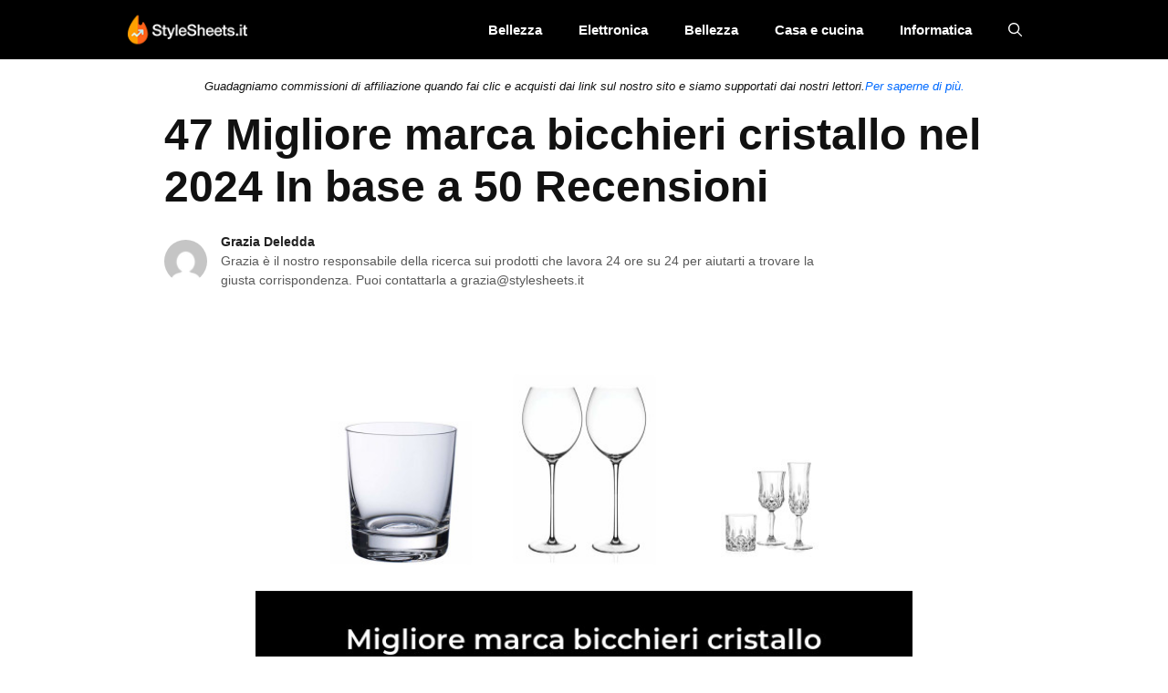

--- FILE ---
content_type: text/html; charset=UTF-8
request_url: https://www.stylesheets.it/migliore-marca-bicchieri-cristallo/
body_size: 39532
content:
<!DOCTYPE html>
<html lang="it-IT">
<head>
	<meta charset="UTF-8">
	<meta name='robots' content='index, follow, max-image-preview:large, max-snippet:-1, max-video-preview:-1' />
<meta name="viewport" content="width=device-width, initial-scale=1">
	<!-- This site is optimized with the Yoast SEO Premium plugin v20.6 (Yoast SEO v20.13) - https://yoast.com/wordpress/plugins/seo/ -->
	<title>47 Migliore marca bicchieri cristallo nel 2024 In base a 50 Recensioni</title>
	<link rel="canonical" href="https://www.stylesheets.it/migliore-marca-bicchieri-cristallo/" />
	<meta property="og:locale" content="it_IT" />
	<meta property="og:type" content="article" />
	<meta property="og:title" content="47 Migliore marca bicchieri cristallo nel 2024 In base a 50 Recensioni" />
	<meta property="og:url" content="https://www.stylesheets.it/migliore-marca-bicchieri-cristallo/" />
	<meta property="og:site_name" content="StylesSheets.it" />
	<meta property="article:published_time" content="2022-12-29T16:56:59+00:00" />
	<meta property="og:image" content="https://www.stylesheets.it/wp-content/uploads/2022/12/migliore-marca-bicchieri-cristallo-8713.jpg" />
	<meta property="og:image:width" content="700" />
	<meta property="og:image:height" content="400" />
	<meta property="og:image:type" content="image/jpeg" />
	<meta name="author" content="Grazia Deledda" />
	<meta name="twitter:card" content="summary_large_image" />
	<meta name="twitter:label1" content="Scritto da" />
	<meta name="twitter:data1" content="Grazia Deledda" />
	<meta name="twitter:label2" content="Tempo di lettura stimato" />
	<meta name="twitter:data2" content="44 minuti" />
	<script type="application/ld+json" class="yoast-schema-graph">{"@context":"https://schema.org","@graph":[{"@type":"Article","@id":"https://www.stylesheets.it/migliore-marca-bicchieri-cristallo/#article","isPartOf":{"@id":"https://www.stylesheets.it/migliore-marca-bicchieri-cristallo/"},"author":{"name":"Grazia Deledda","@id":"https://www.stylesheets.it/#/schema/person/d71b493410590d598651180c224d94fe"},"headline":"47 Migliore marca bicchieri cristallo nel 2024 In base a 50 Recensioni","datePublished":"2022-12-29T16:56:59+00:00","dateModified":"2022-12-29T16:56:59+00:00","mainEntityOfPage":{"@id":"https://www.stylesheets.it/migliore-marca-bicchieri-cristallo/"},"wordCount":8727,"commentCount":0,"publisher":{"@id":"https://www.stylesheets.it/#organization"},"image":{"@id":"https://www.stylesheets.it/migliore-marca-bicchieri-cristallo/#primaryimage"},"thumbnailUrl":"https://www.stylesheets.it/wp-content/uploads/2022/12/migliore-marca-bicchieri-cristallo-8713.jpg","articleSection":["Vasellame"],"inLanguage":"it-IT"},{"@type":"WebPage","@id":"https://www.stylesheets.it/migliore-marca-bicchieri-cristallo/","url":"https://www.stylesheets.it/migliore-marca-bicchieri-cristallo/","name":"47 Migliore marca bicchieri cristallo nel 2024 In base a 50 Recensioni","isPartOf":{"@id":"https://www.stylesheets.it/#website"},"primaryImageOfPage":{"@id":"https://www.stylesheets.it/migliore-marca-bicchieri-cristallo/#primaryimage"},"image":{"@id":"https://www.stylesheets.it/migliore-marca-bicchieri-cristallo/#primaryimage"},"thumbnailUrl":"https://www.stylesheets.it/wp-content/uploads/2022/12/migliore-marca-bicchieri-cristallo-8713.jpg","datePublished":"2022-12-29T16:56:59+00:00","dateModified":"2022-12-29T16:56:59+00:00","breadcrumb":{"@id":"https://www.stylesheets.it/migliore-marca-bicchieri-cristallo/#breadcrumb"},"inLanguage":"it-IT","potentialAction":[{"@type":"ReadAction","target":["https://www.stylesheets.it/migliore-marca-bicchieri-cristallo/"]}]},{"@type":"ImageObject","inLanguage":"it-IT","@id":"https://www.stylesheets.it/migliore-marca-bicchieri-cristallo/#primaryimage","url":"https://www.stylesheets.it/wp-content/uploads/2022/12/migliore-marca-bicchieri-cristallo-8713.jpg","contentUrl":"https://www.stylesheets.it/wp-content/uploads/2022/12/migliore-marca-bicchieri-cristallo-8713.jpg","width":700,"height":400},{"@type":"BreadcrumbList","@id":"https://www.stylesheets.it/migliore-marca-bicchieri-cristallo/#breadcrumb","itemListElement":[{"@type":"ListItem","position":1,"name":"Home","item":"https://www.stylesheets.it/"},{"@type":"ListItem","position":2,"name":"47 Migliore marca bicchieri cristallo nel 2024 In base a 50 Recensioni"}]},{"@type":"WebSite","@id":"https://www.stylesheets.it/#website","url":"https://www.stylesheets.it/","name":"StylesSheets.it","description":"Ultimi aggiornamenti di notizie e migliori recensioni di prodotti","publisher":{"@id":"https://www.stylesheets.it/#organization"},"inLanguage":"it-IT"},{"@type":"Organization","@id":"https://www.stylesheets.it/#organization","name":"StyleSheets.it","url":"https://www.stylesheets.it/","logo":{"@type":"ImageObject","inLanguage":"it-IT","@id":"https://www.stylesheets.it/#/schema/logo/image/","url":"https://www.stylesheets.it/wp-content/uploads/2020/07/544-180.png","contentUrl":"https://www.stylesheets.it/wp-content/uploads/2020/07/544-180.png","width":544,"height":180,"caption":"StyleSheets.it"},"image":{"@id":"https://www.stylesheets.it/#/schema/logo/image/"}},{"@type":"Person","@id":"https://www.stylesheets.it/#/schema/person/d71b493410590d598651180c224d94fe","name":"Grazia Deledda","image":{"@type":"ImageObject","inLanguage":"it-IT","@id":"https://www.stylesheets.it/#/schema/person/image/","url":"https://secure.gravatar.com/avatar/96eb0bb1e3bd7f8f02dd7f3a5710aa88?s=96&d=mm&r=g","contentUrl":"https://secure.gravatar.com/avatar/96eb0bb1e3bd7f8f02dd7f3a5710aa88?s=96&d=mm&r=g","caption":"Grazia Deledda"},"description":"Prima di iniziare StyleSheets.it ha lavorato con varie agenzie di stampa come Ground Reporter. Mi piace discutere di cose legate allo shopping.","sameAs":["https://www.stylesheets.it"],"url":"https://www.stylesheets.it/author/admin/"}]}</script>
	<!-- / Yoast SEO Premium plugin. -->


<link rel='dns-prefetch' href='//www.stylesheets.it' />
<link rel='dns-prefetch' href='//code.jquery.com' />
<link rel='dns-prefetch' href='//stats.wp.com' />
<link rel="alternate" type="application/rss+xml" title="StylesSheets.it &raquo; Feed" href="https://www.stylesheets.it/feed/" />
<script>
window._wpemojiSettings = {"baseUrl":"https:\/\/s.w.org\/images\/core\/emoji\/14.0.0\/72x72\/","ext":".png","svgUrl":"https:\/\/s.w.org\/images\/core\/emoji\/14.0.0\/svg\/","svgExt":".svg","source":{"concatemoji":"https:\/\/www.stylesheets.it\/wp-includes\/js\/wp-emoji-release.min.js?ver=6.2.8"}};
/*! This file is auto-generated */
!function(e,a,t){var n,r,o,i=a.createElement("canvas"),p=i.getContext&&i.getContext("2d");function s(e,t){p.clearRect(0,0,i.width,i.height),p.fillText(e,0,0);e=i.toDataURL();return p.clearRect(0,0,i.width,i.height),p.fillText(t,0,0),e===i.toDataURL()}function c(e){var t=a.createElement("script");t.src=e,t.defer=t.type="text/javascript",a.getElementsByTagName("head")[0].appendChild(t)}for(o=Array("flag","emoji"),t.supports={everything:!0,everythingExceptFlag:!0},r=0;r<o.length;r++)t.supports[o[r]]=function(e){if(p&&p.fillText)switch(p.textBaseline="top",p.font="600 32px Arial",e){case"flag":return s("\ud83c\udff3\ufe0f\u200d\u26a7\ufe0f","\ud83c\udff3\ufe0f\u200b\u26a7\ufe0f")?!1:!s("\ud83c\uddfa\ud83c\uddf3","\ud83c\uddfa\u200b\ud83c\uddf3")&&!s("\ud83c\udff4\udb40\udc67\udb40\udc62\udb40\udc65\udb40\udc6e\udb40\udc67\udb40\udc7f","\ud83c\udff4\u200b\udb40\udc67\u200b\udb40\udc62\u200b\udb40\udc65\u200b\udb40\udc6e\u200b\udb40\udc67\u200b\udb40\udc7f");case"emoji":return!s("\ud83e\udef1\ud83c\udffb\u200d\ud83e\udef2\ud83c\udfff","\ud83e\udef1\ud83c\udffb\u200b\ud83e\udef2\ud83c\udfff")}return!1}(o[r]),t.supports.everything=t.supports.everything&&t.supports[o[r]],"flag"!==o[r]&&(t.supports.everythingExceptFlag=t.supports.everythingExceptFlag&&t.supports[o[r]]);t.supports.everythingExceptFlag=t.supports.everythingExceptFlag&&!t.supports.flag,t.DOMReady=!1,t.readyCallback=function(){t.DOMReady=!0},t.supports.everything||(n=function(){t.readyCallback()},a.addEventListener?(a.addEventListener("DOMContentLoaded",n,!1),e.addEventListener("load",n,!1)):(e.attachEvent("onload",n),a.attachEvent("onreadystatechange",function(){"complete"===a.readyState&&t.readyCallback()})),(e=t.source||{}).concatemoji?c(e.concatemoji):e.wpemoji&&e.twemoji&&(c(e.twemoji),c(e.wpemoji)))}(window,document,window._wpemojiSettings);
</script>
<style>
img.wp-smiley,
img.emoji {
	display: inline !important;
	border: none !important;
	box-shadow: none !important;
	height: 1em !important;
	width: 1em !important;
	margin: 0 0.07em !important;
	vertical-align: -0.1em !important;
	background: none !important;
	padding: 0 !important;
}
</style>
	<link rel='stylesheet' id='wp-block-library-css' href='https://www.stylesheets.it/wp-includes/css/dist/block-library/style.min.css?ver=6.2.8' media='all' />
<style id='wp-block-library-inline-css'>
.has-text-align-justify{text-align:justify;}
</style>
<link rel='stylesheet' id='jetpack-videopress-video-block-view-css' href='https://www.stylesheets.it/wp-content/plugins/jetpack/jetpack_vendor/automattic/jetpack-videopress/build/block-editor/blocks/video/view.css?minify=false&#038;ver=34ae973733627b74a14e' media='all' />
<link rel='stylesheet' id='mediaelement-css' href='https://www.stylesheets.it/wp-includes/js/mediaelement/mediaelementplayer-legacy.min.css?ver=4.2.17' media='all' />
<link rel='stylesheet' id='wp-mediaelement-css' href='https://www.stylesheets.it/wp-includes/js/mediaelement/wp-mediaelement.min.css?ver=6.2.8' media='all' />
<link rel='stylesheet' id='classic-theme-styles-css' href='https://www.stylesheets.it/wp-includes/css/classic-themes.min.css?ver=6.2.8' media='all' />
<style id='global-styles-inline-css'>
body{--wp--preset--color--black: #000000;--wp--preset--color--cyan-bluish-gray: #abb8c3;--wp--preset--color--white: #ffffff;--wp--preset--color--pale-pink: #f78da7;--wp--preset--color--vivid-red: #cf2e2e;--wp--preset--color--luminous-vivid-orange: #ff6900;--wp--preset--color--luminous-vivid-amber: #fcb900;--wp--preset--color--light-green-cyan: #7bdcb5;--wp--preset--color--vivid-green-cyan: #00d084;--wp--preset--color--pale-cyan-blue: #8ed1fc;--wp--preset--color--vivid-cyan-blue: #0693e3;--wp--preset--color--vivid-purple: #9b51e0;--wp--preset--color--contrast: var(--contrast);--wp--preset--color--contrast-2: var(--contrast-2);--wp--preset--color--contrast-3: var(--contrast-3);--wp--preset--color--base: var(--base);--wp--preset--color--base-2: var(--base-2);--wp--preset--color--base-3: var(--base-3);--wp--preset--color--accent: var(--accent);--wp--preset--gradient--vivid-cyan-blue-to-vivid-purple: linear-gradient(135deg,rgba(6,147,227,1) 0%,rgb(155,81,224) 100%);--wp--preset--gradient--light-green-cyan-to-vivid-green-cyan: linear-gradient(135deg,rgb(122,220,180) 0%,rgb(0,208,130) 100%);--wp--preset--gradient--luminous-vivid-amber-to-luminous-vivid-orange: linear-gradient(135deg,rgba(252,185,0,1) 0%,rgba(255,105,0,1) 100%);--wp--preset--gradient--luminous-vivid-orange-to-vivid-red: linear-gradient(135deg,rgba(255,105,0,1) 0%,rgb(207,46,46) 100%);--wp--preset--gradient--very-light-gray-to-cyan-bluish-gray: linear-gradient(135deg,rgb(238,238,238) 0%,rgb(169,184,195) 100%);--wp--preset--gradient--cool-to-warm-spectrum: linear-gradient(135deg,rgb(74,234,220) 0%,rgb(151,120,209) 20%,rgb(207,42,186) 40%,rgb(238,44,130) 60%,rgb(251,105,98) 80%,rgb(254,248,76) 100%);--wp--preset--gradient--blush-light-purple: linear-gradient(135deg,rgb(255,206,236) 0%,rgb(152,150,240) 100%);--wp--preset--gradient--blush-bordeaux: linear-gradient(135deg,rgb(254,205,165) 0%,rgb(254,45,45) 50%,rgb(107,0,62) 100%);--wp--preset--gradient--luminous-dusk: linear-gradient(135deg,rgb(255,203,112) 0%,rgb(199,81,192) 50%,rgb(65,88,208) 100%);--wp--preset--gradient--pale-ocean: linear-gradient(135deg,rgb(255,245,203) 0%,rgb(182,227,212) 50%,rgb(51,167,181) 100%);--wp--preset--gradient--electric-grass: linear-gradient(135deg,rgb(202,248,128) 0%,rgb(113,206,126) 100%);--wp--preset--gradient--midnight: linear-gradient(135deg,rgb(2,3,129) 0%,rgb(40,116,252) 100%);--wp--preset--duotone--dark-grayscale: url('#wp-duotone-dark-grayscale');--wp--preset--duotone--grayscale: url('#wp-duotone-grayscale');--wp--preset--duotone--purple-yellow: url('#wp-duotone-purple-yellow');--wp--preset--duotone--blue-red: url('#wp-duotone-blue-red');--wp--preset--duotone--midnight: url('#wp-duotone-midnight');--wp--preset--duotone--magenta-yellow: url('#wp-duotone-magenta-yellow');--wp--preset--duotone--purple-green: url('#wp-duotone-purple-green');--wp--preset--duotone--blue-orange: url('#wp-duotone-blue-orange');--wp--preset--font-size--small: 13px;--wp--preset--font-size--medium: 20px;--wp--preset--font-size--large: 36px;--wp--preset--font-size--x-large: 42px;--wp--preset--spacing--20: 0.44rem;--wp--preset--spacing--30: 0.67rem;--wp--preset--spacing--40: 1rem;--wp--preset--spacing--50: 1.5rem;--wp--preset--spacing--60: 2.25rem;--wp--preset--spacing--70: 3.38rem;--wp--preset--spacing--80: 5.06rem;--wp--preset--shadow--natural: 6px 6px 9px rgba(0, 0, 0, 0.2);--wp--preset--shadow--deep: 12px 12px 50px rgba(0, 0, 0, 0.4);--wp--preset--shadow--sharp: 6px 6px 0px rgba(0, 0, 0, 0.2);--wp--preset--shadow--outlined: 6px 6px 0px -3px rgba(255, 255, 255, 1), 6px 6px rgba(0, 0, 0, 1);--wp--preset--shadow--crisp: 6px 6px 0px rgba(0, 0, 0, 1);}:where(.is-layout-flex){gap: 0.5em;}body .is-layout-flow > .alignleft{float: left;margin-inline-start: 0;margin-inline-end: 2em;}body .is-layout-flow > .alignright{float: right;margin-inline-start: 2em;margin-inline-end: 0;}body .is-layout-flow > .aligncenter{margin-left: auto !important;margin-right: auto !important;}body .is-layout-constrained > .alignleft{float: left;margin-inline-start: 0;margin-inline-end: 2em;}body .is-layout-constrained > .alignright{float: right;margin-inline-start: 2em;margin-inline-end: 0;}body .is-layout-constrained > .aligncenter{margin-left: auto !important;margin-right: auto !important;}body .is-layout-constrained > :where(:not(.alignleft):not(.alignright):not(.alignfull)){max-width: var(--wp--style--global--content-size);margin-left: auto !important;margin-right: auto !important;}body .is-layout-constrained > .alignwide{max-width: var(--wp--style--global--wide-size);}body .is-layout-flex{display: flex;}body .is-layout-flex{flex-wrap: wrap;align-items: center;}body .is-layout-flex > *{margin: 0;}:where(.wp-block-columns.is-layout-flex){gap: 2em;}.has-black-color{color: var(--wp--preset--color--black) !important;}.has-cyan-bluish-gray-color{color: var(--wp--preset--color--cyan-bluish-gray) !important;}.has-white-color{color: var(--wp--preset--color--white) !important;}.has-pale-pink-color{color: var(--wp--preset--color--pale-pink) !important;}.has-vivid-red-color{color: var(--wp--preset--color--vivid-red) !important;}.has-luminous-vivid-orange-color{color: var(--wp--preset--color--luminous-vivid-orange) !important;}.has-luminous-vivid-amber-color{color: var(--wp--preset--color--luminous-vivid-amber) !important;}.has-light-green-cyan-color{color: var(--wp--preset--color--light-green-cyan) !important;}.has-vivid-green-cyan-color{color: var(--wp--preset--color--vivid-green-cyan) !important;}.has-pale-cyan-blue-color{color: var(--wp--preset--color--pale-cyan-blue) !important;}.has-vivid-cyan-blue-color{color: var(--wp--preset--color--vivid-cyan-blue) !important;}.has-vivid-purple-color{color: var(--wp--preset--color--vivid-purple) !important;}.has-black-background-color{background-color: var(--wp--preset--color--black) !important;}.has-cyan-bluish-gray-background-color{background-color: var(--wp--preset--color--cyan-bluish-gray) !important;}.has-white-background-color{background-color: var(--wp--preset--color--white) !important;}.has-pale-pink-background-color{background-color: var(--wp--preset--color--pale-pink) !important;}.has-vivid-red-background-color{background-color: var(--wp--preset--color--vivid-red) !important;}.has-luminous-vivid-orange-background-color{background-color: var(--wp--preset--color--luminous-vivid-orange) !important;}.has-luminous-vivid-amber-background-color{background-color: var(--wp--preset--color--luminous-vivid-amber) !important;}.has-light-green-cyan-background-color{background-color: var(--wp--preset--color--light-green-cyan) !important;}.has-vivid-green-cyan-background-color{background-color: var(--wp--preset--color--vivid-green-cyan) !important;}.has-pale-cyan-blue-background-color{background-color: var(--wp--preset--color--pale-cyan-blue) !important;}.has-vivid-cyan-blue-background-color{background-color: var(--wp--preset--color--vivid-cyan-blue) !important;}.has-vivid-purple-background-color{background-color: var(--wp--preset--color--vivid-purple) !important;}.has-black-border-color{border-color: var(--wp--preset--color--black) !important;}.has-cyan-bluish-gray-border-color{border-color: var(--wp--preset--color--cyan-bluish-gray) !important;}.has-white-border-color{border-color: var(--wp--preset--color--white) !important;}.has-pale-pink-border-color{border-color: var(--wp--preset--color--pale-pink) !important;}.has-vivid-red-border-color{border-color: var(--wp--preset--color--vivid-red) !important;}.has-luminous-vivid-orange-border-color{border-color: var(--wp--preset--color--luminous-vivid-orange) !important;}.has-luminous-vivid-amber-border-color{border-color: var(--wp--preset--color--luminous-vivid-amber) !important;}.has-light-green-cyan-border-color{border-color: var(--wp--preset--color--light-green-cyan) !important;}.has-vivid-green-cyan-border-color{border-color: var(--wp--preset--color--vivid-green-cyan) !important;}.has-pale-cyan-blue-border-color{border-color: var(--wp--preset--color--pale-cyan-blue) !important;}.has-vivid-cyan-blue-border-color{border-color: var(--wp--preset--color--vivid-cyan-blue) !important;}.has-vivid-purple-border-color{border-color: var(--wp--preset--color--vivid-purple) !important;}.has-vivid-cyan-blue-to-vivid-purple-gradient-background{background: var(--wp--preset--gradient--vivid-cyan-blue-to-vivid-purple) !important;}.has-light-green-cyan-to-vivid-green-cyan-gradient-background{background: var(--wp--preset--gradient--light-green-cyan-to-vivid-green-cyan) !important;}.has-luminous-vivid-amber-to-luminous-vivid-orange-gradient-background{background: var(--wp--preset--gradient--luminous-vivid-amber-to-luminous-vivid-orange) !important;}.has-luminous-vivid-orange-to-vivid-red-gradient-background{background: var(--wp--preset--gradient--luminous-vivid-orange-to-vivid-red) !important;}.has-very-light-gray-to-cyan-bluish-gray-gradient-background{background: var(--wp--preset--gradient--very-light-gray-to-cyan-bluish-gray) !important;}.has-cool-to-warm-spectrum-gradient-background{background: var(--wp--preset--gradient--cool-to-warm-spectrum) !important;}.has-blush-light-purple-gradient-background{background: var(--wp--preset--gradient--blush-light-purple) !important;}.has-blush-bordeaux-gradient-background{background: var(--wp--preset--gradient--blush-bordeaux) !important;}.has-luminous-dusk-gradient-background{background: var(--wp--preset--gradient--luminous-dusk) !important;}.has-pale-ocean-gradient-background{background: var(--wp--preset--gradient--pale-ocean) !important;}.has-electric-grass-gradient-background{background: var(--wp--preset--gradient--electric-grass) !important;}.has-midnight-gradient-background{background: var(--wp--preset--gradient--midnight) !important;}.has-small-font-size{font-size: var(--wp--preset--font-size--small) !important;}.has-medium-font-size{font-size: var(--wp--preset--font-size--medium) !important;}.has-large-font-size{font-size: var(--wp--preset--font-size--large) !important;}.has-x-large-font-size{font-size: var(--wp--preset--font-size--x-large) !important;}
.wp-block-navigation a:where(:not(.wp-element-button)){color: inherit;}
:where(.wp-block-columns.is-layout-flex){gap: 2em;}
.wp-block-pullquote{font-size: 1.5em;line-height: 1.6;}
</style>
<link rel='stylesheet' id='amz-manager-css' href='https://www.stylesheets.it/wp-content/plugins/amz-manager/public/css/amz-manager-public.css?ver=2.0.0' media='all' />
<link rel='stylesheet' id='amz-manager-table-only-css' href='https://www.stylesheets.it/wp-content/plugins/amz-manager/public/css/amz-manager-table-only.css?ver=2.0.0' media='all' />
<link rel='stylesheet' id='custom-table-css-css' href='https://www.stylesheets.it/wp-content/plugins/amz-manager/public/css/amz-manager-custom-table.css?ver=all' media='all' />
<link rel='stylesheet' id='wp-show-posts-css' href='https://www.stylesheets.it/wp-content/plugins/wp-show-posts/css/wp-show-posts-min.css?ver=1.1.4' media='all' />
<link rel='stylesheet' id='generate-widget-areas-css' href='https://www.stylesheets.it/wp-content/themes/generatepress/assets/css/components/widget-areas.min.css?ver=3.3.0' media='all' />
<link rel='stylesheet' id='generate-style-css' href='https://www.stylesheets.it/wp-content/themes/generatepress/assets/css/main.min.css?ver=3.3.0' media='all' />
<style id='generate-style-inline-css'>
body{background-color:#ffffff;color:#111111;}a{color:#111111;}a{text-decoration:underline;}.entry-title a, .site-branding a, a.button, .wp-block-button__link, .main-navigation a{text-decoration:none;}a:hover, a:focus, a:active{color:#006aff;}.wp-block-group__inner-container{max-width:1200px;margin-left:auto;margin-right:auto;}.site-header .header-image{width:90px;}.generate-back-to-top{font-size:20px;border-radius:3px;position:fixed;bottom:30px;right:30px;line-height:40px;width:40px;text-align:center;z-index:10;transition:opacity 300ms ease-in-out;opacity:0.1;transform:translateY(1000px);}.generate-back-to-top__show{opacity:1;transform:translateY(0);}.navigation-search{position:absolute;left:-99999px;pointer-events:none;visibility:hidden;z-index:20;width:100%;top:0;transition:opacity 100ms ease-in-out;opacity:0;}.navigation-search.nav-search-active{left:0;right:0;pointer-events:auto;visibility:visible;opacity:1;}.navigation-search input[type="search"]{outline:0;border:0;vertical-align:bottom;line-height:1;opacity:0.9;width:100%;z-index:20;border-radius:0;-webkit-appearance:none;height:60px;}.navigation-search input::-ms-clear{display:none;width:0;height:0;}.navigation-search input::-ms-reveal{display:none;width:0;height:0;}.navigation-search input::-webkit-search-decoration, .navigation-search input::-webkit-search-cancel-button, .navigation-search input::-webkit-search-results-button, .navigation-search input::-webkit-search-results-decoration{display:none;}.gen-sidebar-nav .navigation-search{top:auto;bottom:0;}:root{--contrast:#222222;--contrast-2:#575760;--contrast-3:#b2b2be;--base:#f0f0f0;--base-2:#f7f8f9;--base-3:#ffffff;--accent:#1e73be;}:root .has-contrast-color{color:var(--contrast);}:root .has-contrast-background-color{background-color:var(--contrast);}:root .has-contrast-2-color{color:var(--contrast-2);}:root .has-contrast-2-background-color{background-color:var(--contrast-2);}:root .has-contrast-3-color{color:var(--contrast-3);}:root .has-contrast-3-background-color{background-color:var(--contrast-3);}:root .has-base-color{color:var(--base);}:root .has-base-background-color{background-color:var(--base);}:root .has-base-2-color{color:var(--base-2);}:root .has-base-2-background-color{background-color:var(--base-2);}:root .has-base-3-color{color:var(--base-3);}:root .has-base-3-background-color{background-color:var(--base-3);}:root .has-accent-color{color:var(--accent);}:root .has-accent-background-color{background-color:var(--accent);}.top-bar{background-color:#636363;color:#ffffff;}.top-bar a{color:#ffffff;}.top-bar a:hover{color:#303030;}.site-header{background-color:var(--base-3);color:#3a3a3a;}.site-header a{color:#3a3a3a;}.main-title a,.main-title a:hover{color:#ffffff;}.site-description{color:var(--contrast-2);}.main-navigation,.main-navigation ul ul{background-color:#000000;}.main-navigation .main-nav ul li a, .main-navigation .menu-toggle, .main-navigation .menu-bar-items{color:#ffffff;}.main-navigation .main-nav ul li:not([class*="current-menu-"]):hover > a, .main-navigation .main-nav ul li:not([class*="current-menu-"]):focus > a, .main-navigation .main-nav ul li.sfHover:not([class*="current-menu-"]) > a, .main-navigation .menu-bar-item:hover > a, .main-navigation .menu-bar-item.sfHover > a{color:#f9f9f9;background-color:#006aff;}button.menu-toggle:hover,button.menu-toggle:focus{color:#ffffff;}.main-navigation .main-nav ul li[class*="current-menu-"] > a{color:#ffffff;background-color:#006aff;}.navigation-search input[type="search"],.navigation-search input[type="search"]:active, .navigation-search input[type="search"]:focus, .main-navigation .main-nav ul li.search-item.active > a, .main-navigation .menu-bar-items .search-item.active > a{color:#f9f9f9;background-color:#006aff;}.main-navigation ul ul{background-color:#006aff;}.main-navigation .main-nav ul ul li a{color:#ffffff;}.main-navigation .main-nav ul ul li:not([class*="current-menu-"]):hover > a,.main-navigation .main-nav ul ul li:not([class*="current-menu-"]):focus > a, .main-navigation .main-nav ul ul li.sfHover:not([class*="current-menu-"]) > a{color:#f9f9f9;background-color:#006aff;}.main-navigation .main-nav ul ul li[class*="current-menu-"] > a{color:#ffffff;background-color:#006aff;}.separate-containers .inside-article, .separate-containers .comments-area, .separate-containers .page-header, .one-container .container, .separate-containers .paging-navigation, .inside-page-header{color:#111111;background-color:#ffffff;}.inside-article a,.paging-navigation a,.comments-area a,.page-header a{color:#006aff;}.inside-article a:hover,.paging-navigation a:hover,.comments-area a:hover,.page-header a:hover{color:#006aed;}.entry-title a{color:#222831;}.entry-title a:hover{color:#006aff;}.entry-meta{color:#878787;}.entry-meta a{color:#727272;}.entry-meta a:hover{color:#0a0101;}.sidebar .widget{background-color:#ffffff;}.sidebar .widget .widget-title{color:#000000;}.footer-widgets{background-color:#111111;}.footer-widgets a{color:#ffffff;}.footer-widgets a:hover{color:#006aff;}.footer-widgets .widget-title{color:#ffffff;}.site-info{color:#ffffff;background-color:#111111;}.site-info a{color:#ffffff;}.site-info a:hover{color:#ffffff;}.footer-bar .widget_nav_menu .current-menu-item a{color:#ffffff;}input[type="text"],input[type="email"],input[type="url"],input[type="password"],input[type="search"],input[type="tel"],input[type="number"],textarea,select{color:var(--contrast);background-color:var(--base-2);border-color:var(--base);}input[type="text"]:focus,input[type="email"]:focus,input[type="url"]:focus,input[type="password"]:focus,input[type="search"]:focus,input[type="tel"]:focus,input[type="number"]:focus,textarea:focus,select:focus{color:var(--contrast);background-color:var(--base-2);border-color:var(--contrast-3);}button,html input[type="button"],input[type="reset"],input[type="submit"],a.button,a.wp-block-button__link:not(.has-background){color:#ffffff;background-color:#006aff;}button:hover,html input[type="button"]:hover,input[type="reset"]:hover,input[type="submit"]:hover,a.button:hover,button:focus,html input[type="button"]:focus,input[type="reset"]:focus,input[type="submit"]:focus,a.button:focus,a.wp-block-button__link:not(.has-background):active,a.wp-block-button__link:not(.has-background):focus,a.wp-block-button__link:not(.has-background):hover{color:#ffffff;background-color:#006ee5;}a.generate-back-to-top{background-color:rgba( 0,0,0,0.4 );color:#ffffff;}a.generate-back-to-top:hover,a.generate-back-to-top:focus{background-color:rgba( 0,0,0,0.6 );color:#ffffff;}:root{--gp-search-modal-bg-color:var(--base-3);--gp-search-modal-text-color:var(--contrast);--gp-search-modal-overlay-bg-color:rgba(0,0,0,0.2);}@media (max-width: 768px){.main-navigation .menu-bar-item:hover > a, .main-navigation .menu-bar-item.sfHover > a{background:none;color:#ffffff;}}.inside-top-bar{padding:10px;}.inside-header{padding:40px;}.nav-below-header .main-navigation .inside-navigation.grid-container, .nav-above-header .main-navigation .inside-navigation.grid-container{padding:0px 20px 0px 20px;}.separate-containers .inside-article, .separate-containers .comments-area, .separate-containers .page-header, .separate-containers .paging-navigation, .one-container .site-content, .inside-page-header{padding:15px;}.site-main .wp-block-group__inner-container{padding:15px;}.separate-containers .paging-navigation{padding-top:20px;padding-bottom:20px;}.entry-content .alignwide, body:not(.no-sidebar) .entry-content .alignfull{margin-left:-15px;width:calc(100% + 30px);max-width:calc(100% + 30px);}.one-container.right-sidebar .site-main,.one-container.both-right .site-main{margin-right:15px;}.one-container.left-sidebar .site-main,.one-container.both-left .site-main{margin-left:15px;}.one-container.both-sidebars .site-main{margin:0px 15px 0px 15px;}.one-container.archive .post:not(:last-child):not(.is-loop-template-item), .one-container.blog .post:not(:last-child):not(.is-loop-template-item){padding-bottom:15px;}.main-navigation .main-nav ul li a,.menu-toggle,.main-navigation .menu-bar-item > a{line-height:65px;}.navigation-search input[type="search"]{height:65px;}.rtl .menu-item-has-children .dropdown-menu-toggle{padding-left:20px;}.rtl .main-navigation .main-nav ul li.menu-item-has-children > a{padding-right:20px;}.widget-area .widget{padding:50px;}.inside-site-info{padding:20px;}@media (max-width:768px){.separate-containers .inside-article, .separate-containers .comments-area, .separate-containers .page-header, .separate-containers .paging-navigation, .one-container .site-content, .inside-page-header{padding:30px;}.site-main .wp-block-group__inner-container{padding:30px;}.inside-site-info{padding-right:10px;padding-left:10px;}.entry-content .alignwide, body:not(.no-sidebar) .entry-content .alignfull{margin-left:-30px;width:calc(100% + 60px);max-width:calc(100% + 60px);}.one-container .site-main .paging-navigation{margin-bottom:20px;}}/* End cached CSS */.is-right-sidebar{width:30%;}.is-left-sidebar{width:25%;}.site-content .content-area{width:100%;}@media (max-width: 768px){.main-navigation .menu-toggle,.sidebar-nav-mobile:not(#sticky-placeholder){display:block;}.main-navigation ul,.gen-sidebar-nav,.main-navigation:not(.slideout-navigation):not(.toggled) .main-nav > ul,.has-inline-mobile-toggle #site-navigation .inside-navigation > *:not(.navigation-search):not(.main-nav){display:none;}.nav-align-right .inside-navigation,.nav-align-center .inside-navigation{justify-content:space-between;}}
.dynamic-author-image-rounded{border-radius:100%;}.dynamic-featured-image, .dynamic-author-image{vertical-align:middle;}.one-container.blog .dynamic-content-template:not(:last-child), .one-container.archive .dynamic-content-template:not(:last-child){padding-bottom:0px;}.dynamic-entry-excerpt > p:last-child{margin-bottom:0px;}
.main-navigation .main-nav ul li a,.menu-toggle,.main-navigation .menu-bar-item > a{transition: line-height 300ms ease}.main-navigation.toggled .main-nav > ul{background-color: #000000}.sticky-enabled .gen-sidebar-nav.is_stuck .main-navigation {margin-bottom: 0px;}.sticky-enabled .gen-sidebar-nav.is_stuck {z-index: 500;}.sticky-enabled .main-navigation.is_stuck {box-shadow: 0 2px 2px -2px rgba(0, 0, 0, .2);}.navigation-stick:not(.gen-sidebar-nav) {left: 0;right: 0;width: 100% !important;}.nav-float-right .navigation-stick {width: 100% !important;left: 0;}.nav-float-right .navigation-stick .navigation-branding {margin-right: auto;}.main-navigation.has-sticky-branding:not(.grid-container) .inside-navigation:not(.grid-container) .navigation-branding{margin-left: 10px;}
</style>
<link rel='stylesheet' id='generate-child-css' href='https://www.stylesheets.it/wp-content/themes/generatepress_child/style.css?ver=1654754555' media='all' />
<link rel='stylesheet' id='generate-blog-images-css' href='https://www.stylesheets.it/wp-content/plugins/gp-premium/blog/functions/css/featured-images.min.css?ver=2.3.1' media='all' />
<link rel='stylesheet' id='generate-navigation-branding-css' href='https://www.stylesheets.it/wp-content/plugins/gp-premium/menu-plus/functions/css/navigation-branding-flex.min.css?ver=2.3.1' media='all' />
<style id='generate-navigation-branding-inline-css'>
.main-navigation.has-branding .inside-navigation.grid-container, .main-navigation.has-branding.grid-container .inside-navigation:not(.grid-container){padding:0px 15px 0px 15px;}.main-navigation.has-branding:not(.grid-container) .inside-navigation:not(.grid-container) .navigation-branding{margin-left:10px;}.navigation-branding img, .site-logo.mobile-header-logo img{height:65px;width:auto;}.navigation-branding .main-title{line-height:65px;}@media (max-width: 768px){.main-navigation.has-branding.nav-align-center .menu-bar-items, .main-navigation.has-sticky-branding.navigation-stick.nav-align-center .menu-bar-items{margin-left:auto;}.navigation-branding{margin-right:auto;margin-left:10px;}.navigation-branding .main-title, .mobile-header-navigation .site-logo{margin-left:10px;}.main-navigation.has-branding .inside-navigation.grid-container{padding:0px;}}
</style>
<link rel="https://api.w.org/" href="https://www.stylesheets.it/wp-json/" /><link rel="alternate" type="application/json" href="https://www.stylesheets.it/wp-json/wp/v2/posts/17847" /><link rel="EditURI" type="application/rsd+xml" title="RSD" href="https://www.stylesheets.it/xmlrpc.php?rsd" />
<link rel="wlwmanifest" type="application/wlwmanifest+xml" href="https://www.stylesheets.it/wp-includes/wlwmanifest.xml" />
<meta name="generator" content="WordPress 6.2.8" />
<link rel='shortlink' href='https://www.stylesheets.it/?p=17847' />
<link rel="alternate" type="application/json+oembed" href="https://www.stylesheets.it/wp-json/oembed/1.0/embed?url=https%3A%2F%2Fwww.stylesheets.it%2Fmigliore-marca-bicchieri-cristallo%2F" />
<link rel="alternate" type="text/xml+oembed" href="https://www.stylesheets.it/wp-json/oembed/1.0/embed?url=https%3A%2F%2Fwww.stylesheets.it%2Fmigliore-marca-bicchieri-cristallo%2F&#038;format=xml" />
<link rel="preload" as="image" href="https://www.stylesheets.it/wp-content/uploads/2022/12/migliore-marca-bicchieri-cristallo-8713.jpg"/>	<style>img#wpstats{display:none}</style>
		<link rel="amphtml" href="https://www.stylesheets.it/migliore-marca-bicchieri-cristallo/?amp"><link rel="icon" href="https://www.stylesheets.it/wp-content/uploads/2020/07/favicon.png" sizes="32x32" />
<link rel="icon" href="https://www.stylesheets.it/wp-content/uploads/2020/07/favicon.png" sizes="192x192" />
<link rel="apple-touch-icon" href="https://www.stylesheets.it/wp-content/uploads/2020/07/favicon.png" />
<meta name="msapplication-TileImage" content="https://www.stylesheets.it/wp-content/uploads/2020/07/favicon.png" />
		<style id="wp-custom-css">
			a{
	text-decoration:none;
}
.az-post-content ul li:before {

background-image: url("data:image/svg+xml,%3C%3Fxml version='1.0' encoding='iso-8859-1'%3F%3E%3C!-- Generator: Adobe Illustrator 19.0.0, SVG Export Plug-In . SVG Version: 6.00 Build 0) --%3E%3Csvg fill='%23000' version='1.1' id='Layer_1' xmlns='http://www.w3.org/2000/svg' xmlns:xlink='http://www.w3.org/1999/xlink' x='0px' y='0px' viewBox='0 0 512 512' style='enable-background:new 0 0 512 512;' xml:space='preserve'%3E%3Cellipse style='fill:%23006AFF;' cx='256' cy='256' rx='256' ry='255.832'/%3E%3Cg%3E%3Crect x='113.2' y='228' style='fill:%23FFFFFF;' width='285.672' height='56'/%3E%3Crect x='228' y='113.2' style='fill:%23FFFFFF;' width='56' height='285.672'/%3E%3C/g%3E%3Cg%3E%3C/g%3E%3Cg%3E%3C/g%3E%3Cg%3E%3C/g%3E%3Cg%3E%3C/g%3E%3Cg%3E%3C/g%3E%3Cg%3E%3C/g%3E%3Cg%3E%3C/g%3E%3Cg%3E%3C/g%3E%3Cg%3E%3C/g%3E%3Cg%3E%3C/g%3E%3Cg%3E%3C/g%3E%3Cg%3E%3C/g%3E%3Cg%3E%3C/g%3E%3Cg%3E%3C/g%3E%3Cg%3E%3C/g%3E%3C/svg%3E%0A");
}
.page-numbers.current, a.page-numbers:hover{
    background: #006AFF;
}
.author a:hover,.single .author-name:hover,.wp-show-posts .wp-show-posts-entry-title a:hover,.disclaimer a:hover{
	color:#006AFF!important;
}
.list-subcats li a:hover{
	color:white;
	background-color:#006AFF;
}
.single-post p a,.disclaimer a{
	
	color:#006AFF;
}
.single-post p a:hover,.single-post h2 a{
	color:#006AFF;
}
.single-post h2 a{
color:#111111;	
}

.archive .page-header, .archive .page-title{
	margin-bottom:0px;
}
.site-footer .grid-container{
	max-width:1150px;
}
.pc-post-image {
    height: 167px;
    width: 300px;
}
.custom-author-box .entry-meta-gravatar img {
  
    width: 96px;
}
@media only screen and (max-width:768px){
	.pc-post-image {
    height: auto;
    width: 100%;
}
.navigation-branding img, .site-logo.mobile-header-logo img {
    height: 45px;
    width: auto;
}
}
.entry-meta-date {
    display: none;
}
.my_custom_table__button, .product-section div.product-image-button-wrapper .product-image-wrapper .more-photos-wrapper a.more-photos-btn, .product-section span[data-nfurl].buy-from-amazon-btn, .product-section a.buy-from-amazon-btn {
    background-color: #006aff!important;
}		</style>
		</head>

<body class="post-template-default single single-post postid-17847 single-format-standard wp-custom-logo wp-embed-responsive post-image-below-header post-image-aligned-center sticky-menu-no-transition sticky-enabled both-sticky-menu no-sidebar nav-below-header separate-containers nav-search-enabled header-aligned-left dropdown-hover featured-image-active" itemtype="https://schema.org/Blog" itemscope>
	<svg xmlns="http://www.w3.org/2000/svg" viewBox="0 0 0 0" width="0" height="0" focusable="false" role="none" style="visibility: hidden; position: absolute; left: -9999px; overflow: hidden;" ><defs><filter id="wp-duotone-dark-grayscale"><feColorMatrix color-interpolation-filters="sRGB" type="matrix" values=" .299 .587 .114 0 0 .299 .587 .114 0 0 .299 .587 .114 0 0 .299 .587 .114 0 0 " /><feComponentTransfer color-interpolation-filters="sRGB" ><feFuncR type="table" tableValues="0 0.49803921568627" /><feFuncG type="table" tableValues="0 0.49803921568627" /><feFuncB type="table" tableValues="0 0.49803921568627" /><feFuncA type="table" tableValues="1 1" /></feComponentTransfer><feComposite in2="SourceGraphic" operator="in" /></filter></defs></svg><svg xmlns="http://www.w3.org/2000/svg" viewBox="0 0 0 0" width="0" height="0" focusable="false" role="none" style="visibility: hidden; position: absolute; left: -9999px; overflow: hidden;" ><defs><filter id="wp-duotone-grayscale"><feColorMatrix color-interpolation-filters="sRGB" type="matrix" values=" .299 .587 .114 0 0 .299 .587 .114 0 0 .299 .587 .114 0 0 .299 .587 .114 0 0 " /><feComponentTransfer color-interpolation-filters="sRGB" ><feFuncR type="table" tableValues="0 1" /><feFuncG type="table" tableValues="0 1" /><feFuncB type="table" tableValues="0 1" /><feFuncA type="table" tableValues="1 1" /></feComponentTransfer><feComposite in2="SourceGraphic" operator="in" /></filter></defs></svg><svg xmlns="http://www.w3.org/2000/svg" viewBox="0 0 0 0" width="0" height="0" focusable="false" role="none" style="visibility: hidden; position: absolute; left: -9999px; overflow: hidden;" ><defs><filter id="wp-duotone-purple-yellow"><feColorMatrix color-interpolation-filters="sRGB" type="matrix" values=" .299 .587 .114 0 0 .299 .587 .114 0 0 .299 .587 .114 0 0 .299 .587 .114 0 0 " /><feComponentTransfer color-interpolation-filters="sRGB" ><feFuncR type="table" tableValues="0.54901960784314 0.98823529411765" /><feFuncG type="table" tableValues="0 1" /><feFuncB type="table" tableValues="0.71764705882353 0.25490196078431" /><feFuncA type="table" tableValues="1 1" /></feComponentTransfer><feComposite in2="SourceGraphic" operator="in" /></filter></defs></svg><svg xmlns="http://www.w3.org/2000/svg" viewBox="0 0 0 0" width="0" height="0" focusable="false" role="none" style="visibility: hidden; position: absolute; left: -9999px; overflow: hidden;" ><defs><filter id="wp-duotone-blue-red"><feColorMatrix color-interpolation-filters="sRGB" type="matrix" values=" .299 .587 .114 0 0 .299 .587 .114 0 0 .299 .587 .114 0 0 .299 .587 .114 0 0 " /><feComponentTransfer color-interpolation-filters="sRGB" ><feFuncR type="table" tableValues="0 1" /><feFuncG type="table" tableValues="0 0.27843137254902" /><feFuncB type="table" tableValues="0.5921568627451 0.27843137254902" /><feFuncA type="table" tableValues="1 1" /></feComponentTransfer><feComposite in2="SourceGraphic" operator="in" /></filter></defs></svg><svg xmlns="http://www.w3.org/2000/svg" viewBox="0 0 0 0" width="0" height="0" focusable="false" role="none" style="visibility: hidden; position: absolute; left: -9999px; overflow: hidden;" ><defs><filter id="wp-duotone-midnight"><feColorMatrix color-interpolation-filters="sRGB" type="matrix" values=" .299 .587 .114 0 0 .299 .587 .114 0 0 .299 .587 .114 0 0 .299 .587 .114 0 0 " /><feComponentTransfer color-interpolation-filters="sRGB" ><feFuncR type="table" tableValues="0 0" /><feFuncG type="table" tableValues="0 0.64705882352941" /><feFuncB type="table" tableValues="0 1" /><feFuncA type="table" tableValues="1 1" /></feComponentTransfer><feComposite in2="SourceGraphic" operator="in" /></filter></defs></svg><svg xmlns="http://www.w3.org/2000/svg" viewBox="0 0 0 0" width="0" height="0" focusable="false" role="none" style="visibility: hidden; position: absolute; left: -9999px; overflow: hidden;" ><defs><filter id="wp-duotone-magenta-yellow"><feColorMatrix color-interpolation-filters="sRGB" type="matrix" values=" .299 .587 .114 0 0 .299 .587 .114 0 0 .299 .587 .114 0 0 .299 .587 .114 0 0 " /><feComponentTransfer color-interpolation-filters="sRGB" ><feFuncR type="table" tableValues="0.78039215686275 1" /><feFuncG type="table" tableValues="0 0.94901960784314" /><feFuncB type="table" tableValues="0.35294117647059 0.47058823529412" /><feFuncA type="table" tableValues="1 1" /></feComponentTransfer><feComposite in2="SourceGraphic" operator="in" /></filter></defs></svg><svg xmlns="http://www.w3.org/2000/svg" viewBox="0 0 0 0" width="0" height="0" focusable="false" role="none" style="visibility: hidden; position: absolute; left: -9999px; overflow: hidden;" ><defs><filter id="wp-duotone-purple-green"><feColorMatrix color-interpolation-filters="sRGB" type="matrix" values=" .299 .587 .114 0 0 .299 .587 .114 0 0 .299 .587 .114 0 0 .299 .587 .114 0 0 " /><feComponentTransfer color-interpolation-filters="sRGB" ><feFuncR type="table" tableValues="0.65098039215686 0.40392156862745" /><feFuncG type="table" tableValues="0 1" /><feFuncB type="table" tableValues="0.44705882352941 0.4" /><feFuncA type="table" tableValues="1 1" /></feComponentTransfer><feComposite in2="SourceGraphic" operator="in" /></filter></defs></svg><svg xmlns="http://www.w3.org/2000/svg" viewBox="0 0 0 0" width="0" height="0" focusable="false" role="none" style="visibility: hidden; position: absolute; left: -9999px; overflow: hidden;" ><defs><filter id="wp-duotone-blue-orange"><feColorMatrix color-interpolation-filters="sRGB" type="matrix" values=" .299 .587 .114 0 0 .299 .587 .114 0 0 .299 .587 .114 0 0 .299 .587 .114 0 0 " /><feComponentTransfer color-interpolation-filters="sRGB" ><feFuncR type="table" tableValues="0.098039215686275 1" /><feFuncG type="table" tableValues="0 0.66274509803922" /><feFuncB type="table" tableValues="0.84705882352941 0.41960784313725" /><feFuncA type="table" tableValues="1 1" /></feComponentTransfer><feComposite in2="SourceGraphic" operator="in" /></filter></defs></svg><a class="screen-reader-text skip-link" href="#content" title="Vai al contenuto">Vai al contenuto</a>		<nav class="auto-hide-sticky has-branding main-navigation nav-align-right has-menu-bar-items sub-menu-right" id="site-navigation" aria-label="Principale"  itemtype="https://schema.org/SiteNavigationElement" itemscope>
			<div class="inside-navigation grid-container">
				<div class="navigation-branding"><div class="site-logo">
						<a href="https://www.stylesheets.it/" title="StylesSheets.it" rel="home" data-wpel-link="internal">
							<img  class="header-image is-logo-image" alt="StylesSheets.it" src="https://www.stylesheets.it/wp-content/uploads/2020/07/140-48.png" title="StylesSheets.it" width="140" height="48" />
						</a>
					</div></div><form method="get" class="search-form navigation-search" action="https://www.stylesheets.it/">
					<input type="search" class="search-field" value="" name="s" title="Cerca" />
				</form>				<button class="menu-toggle" aria-controls="primary-menu" aria-expanded="false">
					<span class="gp-icon icon-menu-bars"><svg viewBox="0 0 512 512" aria-hidden="true" xmlns="http://www.w3.org/2000/svg" width="1em" height="1em"><path d="M0 96c0-13.255 10.745-24 24-24h464c13.255 0 24 10.745 24 24s-10.745 24-24 24H24c-13.255 0-24-10.745-24-24zm0 160c0-13.255 10.745-24 24-24h464c13.255 0 24 10.745 24 24s-10.745 24-24 24H24c-13.255 0-24-10.745-24-24zm0 160c0-13.255 10.745-24 24-24h464c13.255 0 24 10.745 24 24s-10.745 24-24 24H24c-13.255 0-24-10.745-24-24z" /></svg><svg viewBox="0 0 512 512" aria-hidden="true" xmlns="http://www.w3.org/2000/svg" width="1em" height="1em"><path d="M71.029 71.029c9.373-9.372 24.569-9.372 33.942 0L256 222.059l151.029-151.03c9.373-9.372 24.569-9.372 33.942 0 9.372 9.373 9.372 24.569 0 33.942L289.941 256l151.03 151.029c9.372 9.373 9.372 24.569 0 33.942-9.373 9.372-24.569 9.372-33.942 0L256 289.941l-151.029 151.03c-9.373 9.372-24.569 9.372-33.942 0-9.372-9.373-9.372-24.569 0-33.942L222.059 256 71.029 104.971c-9.372-9.373-9.372-24.569 0-33.942z" /></svg></span><span class="mobile-menu">Menu</span>				</button>
				<div id="primary-menu" class="main-nav"><ul id="menu-main-menu" class=" menu sf-menu"><li id="menu-item-39" class="menu-item menu-item-type-taxonomy menu-item-object-category menu-item-39"><a href="https://www.stylesheets.it/category/bellezza/" data-wpel-link="internal">Bellezza</a></li>
<li id="menu-item-1381" class="menu-item menu-item-type-taxonomy menu-item-object-category menu-item-1381"><a href="https://www.stylesheets.it/category/elettronica/" data-wpel-link="internal">Elettronica</a></li>
<li id="menu-item-1382" class="menu-item menu-item-type-taxonomy menu-item-object-category menu-item-1382"><a href="https://www.stylesheets.it/category/bellezza/" data-wpel-link="internal">Bellezza</a></li>
<li id="menu-item-1380" class="menu-item menu-item-type-taxonomy menu-item-object-category menu-item-1380"><a href="https://www.stylesheets.it/category/casa-e-cucina/" data-wpel-link="internal">Casa e cucina</a></li>
<li id="menu-item-1383" class="menu-item menu-item-type-taxonomy menu-item-object-category menu-item-1383"><a href="https://www.stylesheets.it/category/informatica/" data-wpel-link="internal">Informatica</a></li>
</ul></div><div class="menu-bar-items"><span class="menu-bar-item search-item"><a aria-label="Apri la barra di ricerca" href="#"><span class="gp-icon icon-search"><svg viewBox="0 0 512 512" aria-hidden="true" xmlns="http://www.w3.org/2000/svg" width="1em" height="1em"><path fill-rule="evenodd" clip-rule="evenodd" d="M208 48c-88.366 0-160 71.634-160 160s71.634 160 160 160 160-71.634 160-160S296.366 48 208 48zM0 208C0 93.125 93.125 0 208 0s208 93.125 208 208c0 48.741-16.765 93.566-44.843 129.024l133.826 134.018c9.366 9.379 9.355 24.575-.025 33.941-9.379 9.366-24.575 9.355-33.941-.025L337.238 370.987C301.747 399.167 256.839 416 208 416 93.125 416 0 322.875 0 208z" /></svg><svg viewBox="0 0 512 512" aria-hidden="true" xmlns="http://www.w3.org/2000/svg" width="1em" height="1em"><path d="M71.029 71.029c9.373-9.372 24.569-9.372 33.942 0L256 222.059l151.029-151.03c9.373-9.372 24.569-9.372 33.942 0 9.372 9.373 9.372 24.569 0 33.942L289.941 256l151.03 151.029c9.372 9.373 9.372 24.569 0 33.942-9.373 9.372-24.569 9.372-33.942 0L256 289.941l-151.029 151.03c-9.373 9.372-24.569 9.372-33.942 0-9.372-9.373-9.372-24.569 0-33.942L222.059 256 71.029 104.971c-9.372-9.373-9.372-24.569 0-33.942z" /></svg></span></a></span></div>			</div>
		</nav>
		
	<div class="site grid-container container hfeed" id="page">
				<div class="site-content" id="content">
			
	<div class="content-area" id="primary">
		<main class="site-main" id="main">
			<small class="disclaimer">Guadagniamo commissioni di affiliazione quando fai clic e acquisti dai link sul nostro sito e siamo supportati dai nostri lettori.<a href="https://www.stylesheets.it/divulgazione-degli-affiliati/" data-wpel-link="internal">Per saperne di più.</a></small>
<article id="post-17847" class="post-17847 post type-post status-publish format-standard has-post-thumbnail hentry category-vasellame" itemtype="https://schema.org/CreativeWork" itemscope>
	<div class="inside-article">
					<header class="entry-header" aria-label="Contenuto">
				<h1 class="entry-title" itemprop="headline">47 Migliore marca bicchieri cristallo nel 2024 In base a 50 Recensioni</h1>        <div class="entry-meta entry-meta-container">
			
				  <div class="entry-meta-gravatar">
                <img alt='' src='https://secure.gravatar.com/avatar/96eb0bb1e3bd7f8f02dd7f3a5710aa88?s=96&#038;d=mm&#038;r=g' srcset='https://secure.gravatar.com/avatar/96eb0bb1e3bd7f8f02dd7f3a5710aa88?s=192&#038;d=mm&#038;r=g 2x' class='avatar avatar-96 photo' height='96' width='96' loading='lazy' decoding='async'/>			</div>
            <div class="entry-meta-info">
                <div class="entry-meta-author">
                    <span class="byline"><span class="author vcard" itemprop="author" itemtype="https://schema.org/Person" itemscope><a class="url fn n" href="https://www.stylesheets.it/author/admin/" title="Visualizza tutti gli articoli di Grazia Deledda" rel="author" itemprop="url" data-wpel-link="internal"><span class="author-name" itemprop="name">Grazia Deledda</span></a></span></span> 					<br>
					Grazia è il nostro responsabile della ricerca sui prodotti che lavora 24 ore su 24 per aiutarti a trovare la giusta corrispondenza. Puoi contattarla a grazia@stylesheets.it                </div>

                <div class="entry-meta-date">
                    <span class="posted-on"><time class="entry-date published" datetime="2022-12-29T17:56:59+01:00" itemprop="datePublished">Dicembre 29, 2022</time></span>                 </div>
            </div>
        </div>
    			</header>
			<div class="featured-image  page-header-image-single ">
				<img width="700" height="400" src="https://www.stylesheets.it/wp-content/uploads/2022/12/migliore-marca-bicchieri-cristallo-8713.jpg" class="attachment-full size-full" alt="" decoding="async" itemprop="image" srcset="https://www.stylesheets.it/wp-content/uploads/2022/12/migliore-marca-bicchieri-cristallo-8713.jpg 700w, https://www.stylesheets.it/wp-content/uploads/2022/12/migliore-marca-bicchieri-cristallo-8713-300x171.jpg 300w" sizes="(max-width: 700px) 100vw, 700px" />
			</div>
		<div class="entry-content" itemprop="text">
			<p>Se sei qui, supponiamo che tu stia cercando migliore marca bicchieri cristallo. Tuttavia, dato il numero di opzioni disponibili sul mercato, diventa davvero scoraggiante scegliere il prodotto giusto che si adatta alle tue esigenze. Quindi, dopo aver estenuato noi stessi per giorni su un tratto e testando i prodotti 50, alla fine l&#8217;abbiamo ridotto e elencato qui 47 best marca bicchieri cristallo.</p>

<p>Abbiamo classificato i modelli su vari fattori tra cui budget, durata, recensioni dei clienti e marchio in modo da non lasciare nulla di intentato per aiutarti a trovare la marca bicchieri cristallo che stai cercando. Quindi tieni solo a mente le tue esigenze particolari, sfoglia l&#8217;articolo e scegli quello che soddisfa la tua lista di controllo.</p>

<div class="my-custom-table az-table-cover">
    <div class="card">
        <div class="product-list">
          <div class="my_custom_table__item-container">
    <a rel="nofollow external noopener" href="https://www.amazon.it/dp/B08779NCXZ?tag=ssitalo-21&amp;linkCode=osi&amp;th=1&amp;psc=1&amp;click=table" data-wpel-link="external" target="_blank">
    <div class="my_custom_table__item featured-border">
        <div class="my_custom_table__badge-wrapper desktop">
            <span class="my_custom_table__position desktop">1</span>
        </div>
        <div class="my_custom_table__item__left">

                <div class="my_custom_table__img__wrapper desktop"><img decoding="async" class="my_custom_table__img" src="https://m.media-amazon.com/images/I/31GKaYa5i0L._SL500_.jpg" alt='Katy Craig - Coppia di calici da vino rosso  Elegance , in cristallo non decorato, confezione da 2'></div>

        </div>
        <div class="my_custom_table__item__center">

                <div class="my_custom_table__title desktop">
                    Katy Craig &#8211; Coppia di calici da vino rosso &#8220;Elegance&#8221;, in cristallo non decorato, confezione da 2
                </div>
                <div class="my_custom_table__brand desktop">DIAMANTE</div>

            <div class="my_custom_table__extra">
                <div class="my_custom_table__extra--wrapper">
                    <section class="accordion">
                    </section>
                </div>
                <div class="my_custom_table__extra--wrapper wide"></div>
            </div>
        </div>
        <div class="my_custom_table__item__right">
            <div class="my_custom_table__score desktop">9.9</div>
            <div class="my_custom_table__flex-wrapper">
                <span>
                    <button class="my_custom_table__button desktop"><span>Controlla su Amazon</span></button>
                </span>
            </div>
        </div>
    </div>
    </a>
</div><div class="my_custom_table__item-container">
    <a rel="nofollow external noopener" href="https://www.amazon.it/dp/B086C14RWN?tag=ssitalo-21&amp;linkCode=osi&amp;th=1&amp;psc=1&amp;click=table" data-wpel-link="external" target="_blank">
    <div class="my_custom_table__item featured-border">
        <div class="my_custom_table__badge-wrapper desktop">
            <span class="my_custom_table__position desktop">2</span>
        </div>
        <div class="my_custom_table__item__left">

                <div class="my_custom_table__img__wrapper desktop"><img decoding="async" class="my_custom_table__img" src="https://m.media-amazon.com/images/I/41acuE4FhHL._SL500_.jpg" alt='Villeroy &amp; Boch Purismo Bar Bicchieri da Aqua Cocktail, Vetro Cristallo, Trasparente, 370 ml, Set da 2'></div>

        </div>
        <div class="my_custom_table__item__center">

                <div class="my_custom_table__title desktop">
                    Villeroy &amp; Boch Purismo Bar Bicchieri da Aqua/Cocktail, Vetro Cristallo, Trasparente, 370 ml, Set da 2
                </div>
                <div class="my_custom_table__brand desktop">Villeroy &amp; Boch</div>

            <div class="my_custom_table__extra">
                <div class="my_custom_table__extra--wrapper">
                    <section class="accordion">
                    </section>
                </div>
                <div class="my_custom_table__extra--wrapper wide"></div>
            </div>
        </div>
        <div class="my_custom_table__item__right">
            <div class="my_custom_table__score desktop">9.7</div>
            <div class="my_custom_table__flex-wrapper">
                <span>
                    <button class="my_custom_table__button desktop"><span>Controlla su Amazon</span></button>
                </span>
            </div>
        </div>
    </div>
    </a>
</div><div class="my_custom_table__item-container">
    <a rel="nofollow external noopener" href="https://www.amazon.it/dp/B06XNZ29TY?tag=ssitalo-21&amp;linkCode=osi&amp;th=1&amp;psc=1&amp;click=table" data-wpel-link="external" target="_blank">
    <div class="my_custom_table__item featured-border">
        <div class="my_custom_table__badge-wrapper desktop">
            <span class="my_custom_table__position desktop">3</span>
        </div>
        <div class="my_custom_table__item__left">

                <div class="my_custom_table__img__wrapper desktop"><img decoding="async" class="my_custom_table__img" src="https://m.media-amazon.com/images/I/31eCyTqCJHL._SL500_.jpg" alt='Set 18 Pezzi (6 Flute - 6 Bicchieri Acqua - 6 CALICI Vino) Calici Cristallo Opera Rcr Made in Italy'></div>

        </div>
        <div class="my_custom_table__item__center">

                <div class="my_custom_table__title desktop">
                    Set 18 Pezzi (6 Flute &#8211; 6 Bicchieri Acqua &#8211; 6 CALICI Vino) Calici Cristallo Opera Rcr Made in Italy
                </div>
                <div class="my_custom_table__brand desktop">RCR cristalleria</div>

            <div class="my_custom_table__extra">
                <div class="my_custom_table__extra--wrapper">
                    <section class="accordion">
                    </section>
                </div>
                <div class="my_custom_table__extra--wrapper wide"></div>
            </div>
        </div>
        <div class="my_custom_table__item__right">
            <div class="my_custom_table__score desktop">9.6</div>
            <div class="my_custom_table__flex-wrapper">
                <span>
                    <button class="my_custom_table__button desktop"><span>Controlla su Amazon</span></button>
                </span>
            </div>
        </div>
    </div>
    </a>
</div><div class="my_custom_table__item-container">
    <a rel="nofollow external noopener" href="https://www.amazon.it/dp/B014T13FWU?tag=ssitalo-21&amp;linkCode=osi&amp;th=1&amp;psc=1&amp;click=table" data-wpel-link="external" target="_blank">
    <div class="my_custom_table__item featured-border">
        <div class="my_custom_table__badge-wrapper desktop">
            <span class="my_custom_table__position desktop">4</span>
        </div>
        <div class="my_custom_table__item__left">

                <div class="my_custom_table__img__wrapper desktop"><img decoding="async" class="my_custom_table__img" src="https://m.media-amazon.com/images/I/41tPcfy3c7L._SL500_.jpg" alt='Villeroy &amp; Boch Ovid Bicchiere da Vino Rosso, 590 ml, Cristallo, Set 4 Pezzi'></div>

        </div>
        <div class="my_custom_table__item__center">

                <div class="my_custom_table__title desktop">
                    Villeroy &amp; Boch Ovid Bicchiere da Vino Rosso, 590 ml, Cristallo, Set 4 Pezzi
                </div>
                <div class="my_custom_table__brand desktop">Villeroy &amp; Boch</div>

            <div class="my_custom_table__extra">
                <div class="my_custom_table__extra--wrapper">
                    <section class="accordion">
                    </section>
                </div>
                <div class="my_custom_table__extra--wrapper wide"></div>
            </div>
        </div>
        <div class="my_custom_table__item__right">
            <div class="my_custom_table__score desktop">9.5</div>
            <div class="my_custom_table__flex-wrapper">
                <span>
                    <button class="my_custom_table__button desktop"><span>Controlla su Amazon</span></button>
                </span>
            </div>
        </div>
    </div>
    </a>
</div><div class="my_custom_table__item-container">
    <a rel="nofollow external noopener" href="https://www.amazon.it/dp/B00APZ6RVG?tag=ssitalo-21&amp;linkCode=osi&amp;th=1&amp;psc=1&amp;click=table" data-wpel-link="external" target="_blank">
    <div class="my_custom_table__item featured-border">
        <div class="my_custom_table__badge-wrapper desktop">
            <span class="my_custom_table__position desktop">5</span>
        </div>
        <div class="my_custom_table__item__left">

                <div class="my_custom_table__img__wrapper desktop"><img decoding="async" class="my_custom_table__img" src="https://m.media-amazon.com/images/I/3133NxpxHZL._SL500_.jpg" alt='Stölzle Lausitz Bicchieri da vino bianco Revolution 365ml I Set di 6 bicchieri da vino bianco I Cristallo pregiato I Calici infrangibili e lavabili in lavastoviglie I Altissima qualità'></div>

        </div>
        <div class="my_custom_table__item__center">

                <div class="my_custom_table__title desktop">
                    Stölzle Lausitz Bicchieri da vino bianco Revolution 365ml I Set di 6 bicchieri da vino bianco I Cristallo pregiato I Calici infrangibili e lavabili in lavastoviglie I Altissima qualità
                </div>
                <div class="my_custom_table__brand desktop">Stölzle Lausitz</div>

            <div class="my_custom_table__extra">
                <div class="my_custom_table__extra--wrapper">
                    <section class="accordion">
                    </section>
                </div>
                <div class="my_custom_table__extra--wrapper wide"></div>
            </div>
        </div>
        <div class="my_custom_table__item__right">
            <div class="my_custom_table__score desktop">9.5</div>
            <div class="my_custom_table__flex-wrapper">
                <span>
                    <button class="my_custom_table__button desktop"><span>Controlla su Amazon</span></button>
                </span>
            </div>
        </div>
    </div>
    </a>
</div><div class="my_custom_table__item-container">
    <a rel="nofollow external noopener" href="https://www.amazon.it/dp/B01G692OLG?tag=ssitalo-21&amp;linkCode=osi&amp;th=1&amp;psc=1&amp;click=table" data-wpel-link="external" target="_blank">
    <div class="my_custom_table__item featured-border">
        <div class="my_custom_table__badge-wrapper desktop">
            <span class="my_custom_table__position desktop">6</span>
        </div>
        <div class="my_custom_table__item__left">

                <div class="my_custom_table__img__wrapper desktop"><img decoding="async" class="my_custom_table__img" src="https://m.media-amazon.com/images/I/31X09nDwz1L._SL500_.jpg" alt='RCR 6 Bicchieri Dof Opera'></div>

        </div>
        <div class="my_custom_table__item__center">

                <div class="my_custom_table__title desktop">
                    RCR 6 Bicchieri Dof Opera
                </div>
                <div class="my_custom_table__brand desktop">RCR Cristalleria Italiana</div>

            <div class="my_custom_table__extra">
                <div class="my_custom_table__extra--wrapper">
                    <section class="accordion">
                    </section>
                </div>
                <div class="my_custom_table__extra--wrapper wide"></div>
            </div>
        </div>
        <div class="my_custom_table__item__right">
            <div class="my_custom_table__score desktop">8.8</div>
            <div class="my_custom_table__flex-wrapper">
                <span>
                    <button class="my_custom_table__button desktop"><span>Controlla su Amazon</span></button>
                </span>
            </div>
        </div>
    </div>
    </a>
</div><div class="my_custom_table__item-container">
    <a rel="nofollow external noopener" href="https://www.amazon.it/dp/B003CKX3WM?tag=ssitalo-21&amp;linkCode=osi&amp;th=1&amp;psc=1&amp;click=table" data-wpel-link="external" target="_blank">
    <div class="my_custom_table__item featured-border">
        <div class="my_custom_table__badge-wrapper desktop">
            <span class="my_custom_table__position desktop">7</span>
        </div>
        <div class="my_custom_table__item__left">

                <div class="my_custom_table__img__wrapper desktop"><img decoding="async" class="my_custom_table__img" src="https://m.media-amazon.com/images/I/21Vccs2OFeL._SL500_.jpg" alt='Stölzle_Lausitz, Set da 6 Calici da Champagne'></div>

        </div>
        <div class="my_custom_table__item__center">

                <div class="my_custom_table__title desktop">
                    Stölzle_Lausitz, Set da 6 Calici da Champagne
                </div>
                <div class="my_custom_table__brand desktop">Stölzle Lausitz</div>

            <div class="my_custom_table__extra">
                <div class="my_custom_table__extra--wrapper">
                    <section class="accordion">
                    </section>
                </div>
                <div class="my_custom_table__extra--wrapper wide"></div>
            </div>
        </div>
        <div class="my_custom_table__item__right">
            <div class="my_custom_table__score desktop">8.8</div>
            <div class="my_custom_table__flex-wrapper">
                <span>
                    <button class="my_custom_table__button desktop"><span>Controlla su Amazon</span></button>
                </span>
            </div>
        </div>
    </div>
    </a>
</div><div class="my_custom_table__item-container">
    <a rel="nofollow external noopener" href="https://www.amazon.it/dp/B0088LZ83W?tag=ssitalo-21&amp;linkCode=osi&amp;th=1&amp;psc=1&amp;click=table" data-wpel-link="external" target="_blank">
    <div class="my_custom_table__item featured-border">
        <div class="my_custom_table__badge-wrapper desktop">
            <span class="my_custom_table__position desktop">8</span>
        </div>
        <div class="my_custom_table__item__left">

                <div class="my_custom_table__img__wrapper desktop"><img decoding="async" class="my_custom_table__img" src="https://m.media-amazon.com/images/I/41jfz9HRByL._SL500_.jpg" alt='STÖLZLE LAUSITZ Bicchieri da Champagne Quatrophil 290ml I Set di 6 calici da Champagne e spumante infrangibili lavabili in lavastoviglie I Cristallo pregiato effetto soffiato I Alta qualità'></div>

        </div>
        <div class="my_custom_table__item__center">

                <div class="my_custom_table__title desktop">
                    STÖLZLE LAUSITZ Bicchieri da Champagne Quatrophil 290ml I Set di 6 calici da Champagne e spumante infrangibili lavabili in lavastoviglie I Cristallo pregiato effetto soffiato I Alta qualità
                </div>
                <div class="my_custom_table__brand desktop">Stölzle Lausitz</div>

            <div class="my_custom_table__extra">
                <div class="my_custom_table__extra--wrapper">
                    <section class="accordion">
                    </section>
                </div>
                <div class="my_custom_table__extra--wrapper wide"></div>
            </div>
        </div>
        <div class="my_custom_table__item__right">
            <div class="my_custom_table__score desktop">8.6</div>
            <div class="my_custom_table__flex-wrapper">
                <span>
                    <button class="my_custom_table__button desktop"><span>Controlla su Amazon</span></button>
                </span>
            </div>
        </div>
    </div>
    </a>
</div><div class="my_custom_table__item-container">
    <a rel="nofollow external noopener" href="https://www.amazon.it/dp/B0BKQ2M996?tag=ssitalo-21&amp;linkCode=osi&amp;th=1&amp;psc=1&amp;click=table" data-wpel-link="external" target="_blank">
    <div class="my_custom_table__item featured-border">
        <div class="my_custom_table__badge-wrapper desktop">
            <span class="my_custom_table__position desktop">9</span>
        </div>
        <div class="my_custom_table__item__left">

                <div class="my_custom_table__img__wrapper desktop"><img decoding="async" class="my_custom_table__img" src="https://m.media-amazon.com/images/I/41jiIuYNchL._SL500_.jpg" alt='FAHIMEH Bicchieri Whisky Rum Cognac Cocktail Liquore Calici Vino Cristallo Vetro Inclinati Tumbler Rotanti Senza Stelo Degustazione Particolarin Personalizzato Bellissimo Regalo Set da 4pc 300ml'></div>

        </div>
        <div class="my_custom_table__item__center">

                <div class="my_custom_table__title desktop">
                    FAHIMEH Bicchieri Whisky Rum Cognac Cocktail Liquore Calici Vino Cristallo Vetro Inclinati Tumbler Rotanti Senza Stelo Degustazione Particolarin Personalizzato Bellissimo Regalo Set da 4pc 300ml
                </div>
                <div class="my_custom_table__brand desktop">FAHIMEH</div>

            <div class="my_custom_table__extra">
                <div class="my_custom_table__extra--wrapper">
                    <section class="accordion">
                    </section>
                </div>
                <div class="my_custom_table__extra--wrapper wide"></div>
            </div>
        </div>
        <div class="my_custom_table__item__right">
            <div class="my_custom_table__score desktop">8.6</div>
            <div class="my_custom_table__flex-wrapper">
                <span>
                    <button class="my_custom_table__button desktop"><span>Controlla su Amazon</span></button>
                </span>
            </div>
        </div>
    </div>
    </a>
</div><div class="my_custom_table__item-container">
    <a rel="nofollow external noopener" href="https://www.amazon.it/dp/B07Y8D23YF?tag=ssitalo-21&amp;linkCode=osi&amp;th=1&amp;psc=1&amp;click=table" data-wpel-link="external" target="_blank">
    <div class="my_custom_table__item featured-border">
        <div class="my_custom_table__badge-wrapper desktop">
            <span class="my_custom_table__position desktop">10</span>
        </div>
        <div class="my_custom_table__item__left">

                <div class="my_custom_table__img__wrapper desktop"><img decoding="async" class="my_custom_table__img" src="https://m.media-amazon.com/images/I/511QWmnwL3L._SL500_.jpg" alt='KADAX Bicchieri da Vino Rosso Realizzati in Vetro di Cristallo, Set 6er, 450 ml, Bellissimi Bicchieri da Vino con steli Alti, Vino Rosso per casa, Festa, Alta qualità, Ampie sottobicchieri'></div>

        </div>
        <div class="my_custom_table__item__center">

                <div class="my_custom_table__title desktop">
                    KADAX Bicchieri da Vino Rosso Realizzati in Vetro di Cristallo, Set 6er, 450 ml, Bellissimi Bicchieri da Vino con steli Alti, Vino Rosso per casa, Festa, Alta qualità, Ampie sottobicchieri
                </div>
                <div class="my_custom_table__brand desktop">KADAX</div>

            <div class="my_custom_table__extra">
                <div class="my_custom_table__extra--wrapper">
                    <section class="accordion">
                    </section>
                </div>
                <div class="my_custom_table__extra--wrapper wide"></div>
            </div>
        </div>
        <div class="my_custom_table__item__right">
            <div class="my_custom_table__score desktop">8.4</div>
            <div class="my_custom_table__flex-wrapper">
                <span>
                    <button class="my_custom_table__button desktop"><span>Controlla su Amazon</span></button>
                </span>
            </div>
        </div>
    </div>
    </a>
</div>
        </div>
    </div>
</div>


<p>Navigazione rapida:  <strong> <a href="#migliore"> Migliore marca bicchieri cristallo</a> | <a href="#guida">La guida dell&#8217;acquirente</a> | <a href="#faq">Domande frequenti</a></strong></p>


<h2 id='migliore'>Il 47 migliore marca bicchieri cristallo nel 2024</h2>
<p>La maggior parte delle persone sottolinea l&#8217;acquisto di prodotti da marchi rinomati come DIAMANTE, RCR cristalleria, Villeroy &amp; Boch. Mentre i marchi contano, la qualità, la durata, il servizio post-vendita è qualcosa che molte persone dimenticano di controllare in anticipo. Voglio dire alla fine, vorresti sicuramente spendere per quello che è abbastanza forte e ha il supporto legittimo dell&#8217;azienda, <em>giusto?</em></p>

<div class="product-section">
	<h2>1. Katy Craig &#8211; Coppia di calici da vino rosso &#8220;Elegance&#8221;, in cristallo non decorato, confezione da 2 <span> -Casa e cucina</span> </h2>
	By DIAMANTE
    <div class='product-image-button-wrapper'>
        <div class='product-image-wrapper'><a rel="noopener nofollow external" href="https://www.amazon.it/dp/B08779NCXZ?tag=ssitalo-21&amp;linkCode=osi&amp;th=1&amp;psc=1&amp;click=image" target="_blank" data-wpel-link="external"><img src='https://m.media-amazon.com/images/I/31GKaYa5i0L._SL500_.jpg' class='product-image' alt='Katy Craig - Coppia di calici da vino rosso  Elegance , in cristallo non decorato, confezione da 2' /></a>
        </div>
    </div>
    <div class="az-post-content">
        <ul><li>Prodotto in UE.</li> <li>Altezza: 271 mm, Larghezza: 101 mm, Capacità: 630 ml.</li> <li>Parte della nostra collezione &#8220;Elegance&#8221;, con grandi ciotole e steli extra lunghi che spingono le capacità delle attuali tecnologie di produzione.</li> <li>Realizzato in cristallo soffiato di alta qualità senza piombo senza incisione o design che offre una chiarezza scintillante per un look semplice ed elegante.</li> <li>Coppia di 2 bicchieri da vino rossi</li> <li>Confezionato in una scatola regalo stampata con tocchi metallici argentati e marchio DIAMANTE.</li></ul>
    </div>
    <div class='product-image-button-wrapper'><div class='product-image-wrapper'><div class='more-photos-wrapper'><a rel="noopener nofollow external" href="https://www.amazon.it/dp/B08779NCXZ?tag=ssitalo-21&amp;linkCode=osi&amp;th=1&amp;psc=1&amp;click=buy_button" class="buy-from-amazon-btn" target="_blank" data-wpel-link="external">Acquista da Amazon</a></div></div></div>
</div>
<p></p><div class="product-section">
	<h2>2. Villeroy &amp; Boch Purismo Bar Bicchieri da Aqua/Cocktail, Vetro Cristallo, Trasparente, 370 ml, Set da 2 <span> -Casa e cucina</span> </h2>
	By Villeroy &amp; Boch
    <div class='product-image-button-wrapper'>
        <div class='product-image-wrapper'><a rel="noopener nofollow external" href="https://www.amazon.it/dp/B086C14RWN?tag=ssitalo-21&amp;linkCode=osi&amp;th=1&amp;psc=1&amp;click=image" target="_blank" data-wpel-link="external"><img src='https://m.media-amazon.com/images/I/41acuE4FhHL._SL500_.jpg' class='product-image' alt='Villeroy &amp; Boch Purismo Bar Bicchieri da Aqua Cocktail, Vetro Cristallo, Trasparente, 370 ml, Set da 2' /></a>
        </div>
    </div>
    <div class="az-post-content">
        <ul><li>Grazie al fondo spesso è eccellente da tenere in mano e ha un aspetto particolarmente elegante, il bordo sottile garantisce una piacevole sensazione di bere</li> <li>Elegante bicchiere da cocktail senza tempo per un piacere attento allo stile dell&#8217;acqua tonificante o deliziosi cocktail, ideale per serate estive sul balcone</li> <li>Contenuto della confezione: 2 bicchieri da cocktail Villeroy &amp; Boch Purismo Bar (320 ml), materiale: cristallo, colore: trasparente</li> <li>Bicchiere ideale per un piacere rinfrescante all&#8217;aria aperta, utilizzabile anche per dessert come caffè freddo o crema alla vaniglia</li> <li>Adatto anche per la gastronomia: il vetro di cristallo di alta qualità garantisce la resistenza alla lavastoviglie e la lucentezza duratura</li></ul>
    </div>
    <div class='product-image-button-wrapper'><div class='product-image-wrapper'><div class='more-photos-wrapper'><a rel="noopener nofollow external" href="https://www.amazon.it/dp/B086C14RWN?tag=ssitalo-21&amp;linkCode=osi&amp;th=1&amp;psc=1&amp;click=buy_button" class="buy-from-amazon-btn" target="_blank" data-wpel-link="external">Acquista da Amazon</a></div></div></div>
</div>
<p></p><div class="product-section">
	<h2>3. Set 18 Pezzi (6 Flute &#8211; 6 Bicchieri Acqua &#8211; 6 CALICI Vino) Calici Cristallo Opera Rcr Made in Italy <span> -Calici da vino</span> </h2>
	By RCR cristalleria
    <div class='product-image-button-wrapper'>
        <div class='product-image-wrapper'><a rel="noopener nofollow external" href="https://www.amazon.it/dp/B06XNZ29TY?tag=ssitalo-21&amp;linkCode=osi&amp;th=1&amp;psc=1&amp;click=image" target="_blank" data-wpel-link="external"><img src='https://m.media-amazon.com/images/I/31eCyTqCJHL._SL500_.jpg' class='product-image' alt='Set 18 Pezzi (6 Flute - 6 Bicchieri Acqua - 6 CALICI Vino) Calici Cristallo Opera Rcr Made in Italy' /></a>
        </div>
    </div>
    <div class="az-post-content">
        <ul><li>194 mm</li> <li>Da oltre 25 anni nella storia di RCR, che ha fatto crescere attorno al suo design il valore e la notorietà della marca RCR nel mondo.</li> <li>LUXION IL MIGLIOR CRISTALLO SENZA PIOMBO .Lo stile della linea Opera ,senza tempo, per una tavola elegante in ogni occasione</li> <li>210 mm</li> <li>6 Calici cl 13 – oz 4,40 h</li> <li>6 Calici cl 23 – oz 7,78 h</li> <li>6 Bicchieri cl 30 – oz 10,14 h</li> <li>94 mm</li></ul>
    </div>
    <div class='product-image-button-wrapper'><div class='product-image-wrapper'><div class='more-photos-wrapper'><a rel="noopener nofollow external" href="https://www.amazon.it/dp/B06XNZ29TY?tag=ssitalo-21&amp;linkCode=osi&amp;th=1&amp;psc=1&amp;click=buy_button" class="buy-from-amazon-btn" target="_blank" data-wpel-link="external">Acquista da Amazon</a></div></div></div>
</div>
<p></p><div class="product-section">
	<h2>4. Villeroy &amp; Boch Ovid Bicchiere da Vino Rosso, 590 ml, Cristallo, Set 4 Pezzi <span> -Casa e cucina</span> </h2>
	By Villeroy &amp; Boch
    <div class='product-image-button-wrapper'>
        <div class='product-image-wrapper'><a rel="noopener nofollow external" href="https://www.amazon.it/dp/B014T13FWU?tag=ssitalo-21&amp;linkCode=osi&amp;th=1&amp;psc=1&amp;click=image" target="_blank" data-wpel-link="external"><img src='https://m.media-amazon.com/images/I/41tPcfy3c7L._SL500_.jpg' class='product-image' alt='Villeroy &amp; Boch Ovid Bicchiere da Vino Rosso, 590 ml, Cristallo, Set 4 Pezzi' /></a>
        </div>
    </div>
    <div class="az-post-content">
        <ul><li>Intramontabili calici da vino rosso in cristallo di qualità per tutti i giorni o le occasioni speciali, ottimi anche come regalo per inaugurazioni o matrimoni</li> <li>Adatti anche per la ristorazione: cristallo di qualità con una lucentezza duratura e lavabile in lavastoviglie</li> <li>Design semplice abbinabile a tutte le collezioni, set espandibile con altri calici Ovid</li> <li>Contenuto: 4x Villeroy &amp; Boch Ovid Calici da vino rosso (590 ml), materiale: Cristallo, colore: trasparente</li> <li>Sensazione al tatto ideale grazie allo stelo robusto, bordo sottile per una piacevole esperienza gustativa, forma dei bicchieri che esalta il bouquet del vino in modo ottimale</li></ul>
    </div>
    <div class='product-image-button-wrapper'><div class='product-image-wrapper'><div class='more-photos-wrapper'><a rel="noopener nofollow external" href="https://www.amazon.it/dp/B014T13FWU?tag=ssitalo-21&amp;linkCode=osi&amp;th=1&amp;psc=1&amp;click=buy_button" class="buy-from-amazon-btn" target="_blank" data-wpel-link="external">Acquista da Amazon</a></div></div></div>
</div>
<p></p><div class="product-section">
	<h2>5. Stölzle Lausitz Bicchieri da vino bianco Revolution 365ml I Set di 6 bicchieri da vino bianco I Cristallo pregiato I Calici infrangibili e lavabili in lavastoviglie I Altissima qualità <span> -Casa e cucina</span> </h2>
	By Stölzle Lausitz
    <div class='product-image-button-wrapper'>
        <div class='product-image-wrapper'><a rel="noopener nofollow external" href="https://www.amazon.it/dp/B00APZ6RVG?tag=ssitalo-21&amp;linkCode=osi&amp;th=1&amp;psc=1&amp;click=image" target="_blank" data-wpel-link="external"><img src='https://m.media-amazon.com/images/I/3133NxpxHZL._SL500_.jpg' class='product-image' alt='Stölzle Lausitz Bicchieri da vino bianco Revolution 365ml I Set di 6 bicchieri da vino bianco I Cristallo pregiato I Calici infrangibili e lavabili in lavastoviglie I Altissima qualità' /></a>
        </div>
    </div>
    <div class="az-post-content">
        <ul><li>COLLEZIONE REVOLUTION &#8211; sviluppata dall’archistar Wilhelm Holzbauer e dall’esperto di vini Heinz Kammerer, con un design pieno di carattere che consente una degustazione sapiente</li> <li>STÖLZLE LAUSITZ &#8211; Spedizione veloce infrangibile I Speciale garanzia di qualità I produzione tedesca I Stölzle Lausitz il n°1 in Germania per bicchieri da vino e spumante I Tradizione vetraria dal 1889</li> <li>VERSATILI &#8211; Grazie alla coppa allungata, i bicchieri da vino bianco Stölzle si prestano bene anche per prosecco o bevande frizzanti &#8211; bianchi freschi come i Borgogna giovani si trovano a loro agio nel calice</li> <li>ELEGANZA SENZA TEMPO &#8211; Bicchieri da vino infrangibili dalle linee semplici e coniche, senza contare la robustezza e la resistenza del set di bicchieri da vino</li> <li>La coppa discreta e allungata aumenta il piacere del vino</li> <li>DESIGN DEL CALICE ESTREMAMENTE FUNZIONALE &#8211; Questo bicchiere da vino bianco ha uno stelo un po’ più corto che garantisce maggiore stabilità</li></ul>
    </div>
    <div class='product-image-button-wrapper'><div class='product-image-wrapper'><div class='more-photos-wrapper'><a rel="noopener nofollow external" href="https://www.amazon.it/dp/B00APZ6RVG?tag=ssitalo-21&amp;linkCode=osi&amp;th=1&amp;psc=1&amp;click=buy_button" class="buy-from-amazon-btn" target="_blank" data-wpel-link="external">Acquista da Amazon</a></div></div></div>
</div>
<p></p><div class="product-section">
	<h2>6. RCR 6 Bicchieri Dof Opera <span> -Casa e cucina</span> </h2>
	By RCR Cristalleria Italiana
    <div class='product-image-button-wrapper'>
        <div class='product-image-wrapper'><a rel="noopener nofollow external" href="https://www.amazon.it/dp/B01G692OLG?tag=ssitalo-21&amp;linkCode=osi&amp;th=1&amp;psc=1&amp;click=image" target="_blank" data-wpel-link="external"><img src='https://m.media-amazon.com/images/I/31X09nDwz1L._SL500_.jpg' class='product-image' alt='RCR 6 Bicchieri Dof Opera' /></a>
        </div>
    </div>
    <div class="az-post-content">
        <ul><li>Completamente testato e sicuro</li> <li>100% Made in Italy</li> <li>Un unico polo produttivo situato a Colle di Val d’Elsa, immerso fra il verde delle campagne toscane.</li> <li>Il primo Eco-Crystal glass prodotto nel rispetto dell’ambiente e senza emissione di fumi</li> <li>Icona dello stile senza tempo del Made in Italy in eco-crystal glass</li> <li>uno dei bicchieri che ha fatto la storia di RCR</li> <li>Le materie prime purissime ne fanno uno dei più trasparenti fra i crystal glass, con una brillantezza unica</li> <li>Il double old-fashioned di Opera è un bicchiere consigliato per whisky, liquori, cocktails ed acqua.</li> <li>Straordinariamente resistente alle rotture e testato per oltre 4.000 utilizzi in lavastoviglie professionali.</li> <li>La linea che da oltre 30 anni contraddistingue il marchio RCR</li> <li>Riciclabile al 100%.</li></ul>
    </div>
    <div class='product-image-button-wrapper'><div class='product-image-wrapper'><div class='more-photos-wrapper'><a rel="noopener nofollow external" href="https://www.amazon.it/dp/B01G692OLG?tag=ssitalo-21&amp;linkCode=osi&amp;th=1&amp;psc=1&amp;click=buy_button" class="buy-from-amazon-btn" target="_blank" data-wpel-link="external">Acquista da Amazon</a></div></div></div>
</div>
<p></p><div class="product-section">
	<h2>7. Stölzle_Lausitz, Set da 6 Calici da Champagne <span> -Casa e cucina</span> </h2>
	By Stölzle Lausitz
    <div class='product-image-button-wrapper'>
        <div class='product-image-wrapper'><a rel="noopener nofollow external" href="https://www.amazon.it/dp/B003CKX3WM?tag=ssitalo-21&amp;linkCode=osi&amp;th=1&amp;psc=1&amp;click=image" target="_blank" data-wpel-link="external"><img src='https://m.media-amazon.com/images/I/21Vccs2OFeL._SL500_.jpg' class='product-image' alt='Stölzle_Lausitz, Set da 6 Calici da Champagne' /></a>
        </div>
    </div>
    <div class="az-post-content">
        <ul><li>Made in Germany, con più di 125 anni di esperienza nell’arte della lavorazione del vetro, con il miglior rapporto qualità-prezzo, preferito dai sommelier e dagli intenditori di vino, garantiamo una consegna rapida e a prova di rottura</li> <li>Il più vesatile tra i bicchieri della Stölzle, dalla forma professionale, stelo allungato e senza giunture, per l’uso quotidiano, cristallo senza piombo, dal bel suono limpido</li> <li>Volume: 188ml, diametro: 6,3cm, altezza: 22,4cm, elevata resistenza agli urti, resistente ai lavaggi in lavastoviglie, confezionato a prova di rottura e in modo visivamente gradevole</li> <li>Distribuzione uniforme del vetro, elevata qualità e sorprendente stabilità, di lunga durata</li> <li>Design solido realizzato con la collaborazione dei sommelier: elevata funzionalità con il vino, il calice da vino, la forma più larga alla base del calice consente un veloce sviluppo degli aromi, perfetta roteazione</li></ul>
    </div>
    <div class='product-image-button-wrapper'><div class='product-image-wrapper'><div class='more-photos-wrapper'><a rel="noopener nofollow external" href="https://www.amazon.it/dp/B003CKX3WM?tag=ssitalo-21&amp;linkCode=osi&amp;th=1&amp;psc=1&amp;click=buy_button" class="buy-from-amazon-btn" target="_blank" data-wpel-link="external">Acquista da Amazon</a></div></div></div>
</div>
<p></p><div class="product-section">
	<h2>8. STÖLZLE LAUSITZ Bicchieri da Champagne Quatrophil 290ml I Set di 6 calici da Champagne e spumante infrangibili lavabili in lavastoviglie I Cristallo pregiato effetto soffiato I Alta qualità <span> -Casa e cucina</span> </h2>
	By Stölzle Lausitz
    <div class='product-image-button-wrapper'>
        <div class='product-image-wrapper'><a rel="noopener nofollow external" href="https://www.amazon.it/dp/B0088LZ83W?tag=ssitalo-21&amp;linkCode=osi&amp;th=1&amp;psc=1&amp;click=image" target="_blank" data-wpel-link="external"><img src='https://m.media-amazon.com/images/I/41jfz9HRByL._SL500_.jpg' class='product-image' alt='STÖLZLE LAUSITZ Bicchieri da Champagne Quatrophil 290ml I Set di 6 calici da Champagne e spumante infrangibili lavabili in lavastoviglie I Cristallo pregiato effetto soffiato I Alta qualità' /></a>
        </div>
    </div>
    <div class="az-post-content">
        <ul><li>STÖLZLE LAUSITZ &#8211; Spedizione veloce infrangibile I Speciale garanzia di qualità I produzione tedesca I Stölzle Lausitz il n°1 in Germania per bicchieri da vino e spumante I Tradizione vetraria dal 1889</li> <li>DESIGN FUNZIONALE DEL CALICE &#8211; Grazie alla tiratura dello stelo dal calice, questo bicchiere da spumante si presenta elegante e senza cuciture o passaggi percepibili, è più stabile e adatto all’uso quotidiano</li> <li>PROFILI CHIARI &#8211; La forma cubica molto accentuata dei bicchieri da Champagne promette il massimo dispiego di gusti e ti conquisterà con la sua estetica &#8211; Bicchieri viziosi</li> <li>CALICI DA SPUMANTE ELEGANTI &#8211; ampi per ossigenare al meglio lo spumante</li> <li>IDEA REGALO PERFETTA &#8211; Hai degli amici o qualcuno in famiglia che ama lo spumante? Con questo set regali 6 ottimi bicchieri di cristallo utilizzabili in tante occasioni</li> <li>I bicchieri da spumante Stölzle sono perfetti per accogliere Champagne, spumante o Prosecco</li></ul>
    </div>
    <div class='product-image-button-wrapper'><div class='product-image-wrapper'><div class='more-photos-wrapper'><a rel="noopener nofollow external" href="https://www.amazon.it/dp/B0088LZ83W?tag=ssitalo-21&amp;linkCode=osi&amp;th=1&amp;psc=1&amp;click=buy_button" class="buy-from-amazon-btn" target="_blank" data-wpel-link="external">Acquista da Amazon</a></div></div></div>
</div>
<p></p><div class="product-section">
	<h2>9. FAHIMEH Bicchieri Whisky Rum Cognac Cocktail Liquore Calici Vino Cristallo Vetro Inclinati Tumbler Rotanti Senza Stelo Degustazione Particolarin Personalizzato Bellissimo Regalo Set da 4pc 300ml <span> -Casa e cucina</span> </h2>
	By FAHIMEH
    <div class='product-image-button-wrapper'>
        <div class='product-image-wrapper'><a rel="noopener nofollow external" href="https://www.amazon.it/dp/B0BKQ2M996?tag=ssitalo-21&amp;linkCode=osi&amp;th=1&amp;psc=1&amp;click=image" target="_blank" data-wpel-link="external"><img src='https://m.media-amazon.com/images/I/41jiIuYNchL._SL500_.jpg' class='product-image' alt='FAHIMEH Bicchieri Whisky Rum Cognac Cocktail Liquore Calici Vino Cristallo Vetro Inclinati Tumbler Rotanti Senza Stelo Degustazione Particolarin Personalizzato Bellissimo Regalo Set da 4pc 300ml' /></a>
        </div>
    </div>
    <div class="az-post-content">
        <ul><li>Vetro senza piombo</li></ul>
    </div>
    <div class='product-image-button-wrapper'><div class='product-image-wrapper'><div class='more-photos-wrapper'><a rel="noopener nofollow external" href="https://www.amazon.it/dp/B0BKQ2M996?tag=ssitalo-21&amp;linkCode=osi&amp;th=1&amp;psc=1&amp;click=buy_button" class="buy-from-amazon-btn" target="_blank" data-wpel-link="external">Acquista da Amazon</a></div></div></div>
</div>
<p></p><div class="product-section">
	<h2>10. KADAX Bicchieri da Vino Rosso Realizzati in Vetro di Cristallo, Set 6er, 450 ml, Bellissimi Bicchieri da Vino con steli Alti, Vino Rosso per casa, Festa, Alta qualità, Ampie sottobicchieri <span> -Casa e cucina</span> </h2>
	By KADAX
    <div class='product-image-button-wrapper'>
        <div class='product-image-wrapper'><a rel="noopener nofollow external" href="https://www.amazon.it/dp/B07Y8D23YF?tag=ssitalo-21&amp;linkCode=osi&amp;th=1&amp;psc=1&amp;click=image" target="_blank" data-wpel-link="external"><img src='https://m.media-amazon.com/images/I/511QWmnwL3L._SL500_.jpg' class='product-image' alt='KADAX Bicchieri da Vino Rosso Realizzati in Vetro di Cristallo, Set 6er, 450 ml, Bellissimi Bicchieri da Vino con steli Alti, Vino Rosso per casa, Festa, Alta qualità, Ampie sottobicchieri' /></a>
        </div>
    </div>
    <div class="az-post-content">
        <ul><li>Il materiale è robusto e resistente alla Maggezza, Sfregamento e danni</li> <li>Grazie al grande volume, la superficie del vino ha più contatti con l&#8217;aria, il che fa sì che il vino si svolge il suo aroma unico e la bevanda guadagna un buon gusto</li> <li>Il vetro di corrispondenza si può fare durante un viaggio, un picnic o in vacanza, dove possiamo goderci meglio il tempo con la nostra deliziosa bevanda</li> <li> Il prodotto è un ottimo regalo per trasferirsi in una nuova casa, un compleanno, un giorno di nome o per Natale</li> <li>Va bene con altri bicchieri di vino scintillante del marchio o bicchiere di vino bianco.</li> <li>Il bicchiere appartiene alle attrezzature di base di ogni intenditore di vino rosso di varietà come Cabernet Sauvignon, Merlot, Syrah, Pinot Nero o Garcha</li> <li>L&#8217;ampia base è in superficie, il che riduce il rischio che improvvisamente si è ribaltato e danneggiato o il contenuto è ribaltato al soffitto o ai vestiti.</li> <li>Grazie alla sua forma moderna, è particolarmente evidente sul tavolo e si distingue da altri piatti</li> <li> La lucentezza del vetro gli conferisce attrattiva e l&#8217;alto gambo garantisce sicurezza e comfort quando si tiene, trasporta e si solleva in bocca</li> <li>Il vetro di cristallo con titanio rende il resistente opposto ai graffi, il che garantisce un uso a lungo termine a feste e celebrazioni</li> <li> Il bellissimo design piacerà particolarmente gli amanti delle forme moderne</li> <li>L&#8217;ampio calice si dimostra particolarmente bene nella degustazione di vini, il che significa che soddisfa le esigenze di veri bevitori di vino</li> <li> Il moderno bicchiere di vino del marchio Kadax, che offre un appuntamento o una cena con il romanticismo fidanzato e non solo garantisce il gusto per incontrare amici, familiari o colleghi di lavoro, ma anche valori estetici</li> <li>Il bicchiere include 450 ml ed è destinato al vino rosso, che può essere servito per carne, maiale, manzo o piatti selvatici</li> <li>Il prodotto è disponibile nel set da 6 set.</li> <li>Lo stelo fine del vetro è comodo ed estetico, il che rende il buon comportamento molto più facile al tavolo</li> <li>Nonostante le sue dimensioni, l&#8217;articolo è facile, il che consente il movimento e il consumo sciolto.</li> <li> Il vetro trasparente rompe l&#8217;ideale della luce, il che significa che il colore della bevanda viene alla luce</li> <li>Il prodotto diventa l&#8217;accompagnamento ideale di ogni festa, festa di compleanno, ogni giorno o matrimonio</li></ul>
    </div>
    <div class='product-image-button-wrapper'><div class='product-image-wrapper'><div class='more-photos-wrapper'><a rel="noopener nofollow external" href="https://www.amazon.it/dp/B07Y8D23YF?tag=ssitalo-21&amp;linkCode=osi&amp;th=1&amp;psc=1&amp;click=buy_button" class="buy-from-amazon-btn" target="_blank" data-wpel-link="external">Acquista da Amazon</a></div></div></div>
</div>
<p></p><div class="product-section">
	<h2>11. Krosno Grandi Bicchieri Calice Vino Bianco | Set di 6 | 390 ML | Collezione Avant-Garde | Ideale per la Casa, Ristorante Feste e Ricevimenti | Adatto alla Lavastoviglie <span> -Casa e cucina</span> </h2>
	By Krosno
    <div class='product-image-button-wrapper'>
        <div class='product-image-wrapper'><a rel="noopener nofollow external" href="https://www.amazon.it/dp/B07K1JWCVR?tag=ssitalo-21&amp;linkCode=osi&amp;th=1&amp;psc=1&amp;click=image" target="_blank" data-wpel-link="external"><img src='https://m.media-amazon.com/images/I/41Rw5fVewPL._SL500_.jpg' class='product-image' alt='Krosno Grandi Bicchieri Calice Vino Bianco | Set di 6 | 390 ML | Collezione Avant-Garde | Ideale per la Casa, Ristorante Feste e Ricevimenti | Adatto alla Lavastoviglie' /></a>
        </div>
    </div>
    <div class="az-post-content">
        <ul><li>VETRO CRYSTALLINE – Vetro di ottima qualità che non solo presenta splendidamente il contenuto dei calici, ma li rende anche particolarmente durevoli e resistenti a danni meccanici e all&#8217;appannamento</li> <li>Prodotto adatto al lavaggio in lavastoviglie.</li> <li>PRODUTTORE EUROPEO DI VETRO – Krosno è un rinomato produttore europeo di vetro specializzato nella realizzazione di bellissimi articoli in vetro destinati alle case di tutto il mondo</li> <li>CAPACITA&#8217; 390 ML – Il calice, realizzato in vetro perfettamente trasparente, ha un&#8217;altezza di 233 mm e un diametro di 89 mm</li> <li>La capienza ridotta e la particolare forma dei bevanti consentono di esaltare pienamente l&#8217;aroma delicato del vino bianco.</li> <li>Il nostro vetro si caratterizza per l&#8217;ottima qualità e viene eseguito da artigiani accuratamente addestrati che svolgono questo lavoro con dedizione</li> <li>SET DI 6 CALICI – I calici eleganti della collezione Avant-Garde saranno ideali per servire ogni tipo di vino bianco</li> <li>Ciò rende ogni calice unico ed eccezionale &#8211; indipendentemente dall&#8217;occasione.</li> <li>COMBINAZIONE SOFISTICATA DI BEVANTE E STELO – La forma slanciata e una sofisticata combinazione del bevante e dello stelo incanteranno gli amanti del minimalismo, dell&#8217;eleganza e della semplicità.</li> <li>Lo stelo lungo permette di reggere il calice senza trasferire calore al vino.</li></ul>
    </div>
    <div class='product-image-button-wrapper'><div class='product-image-wrapper'><div class='more-photos-wrapper'><a rel="noopener nofollow external" href="https://www.amazon.it/dp/B07K1JWCVR?tag=ssitalo-21&amp;linkCode=osi&amp;th=1&amp;psc=1&amp;click=buy_button" class="buy-from-amazon-btn" target="_blank" data-wpel-link="external">Acquista da Amazon</a></div></div></div>
</div>
<p></p><div class="product-section">
	<h2>12. Villeroy &amp; Boch Ovid Bicchiere dell&#8217;Acqua, 420 ml, Cristallo, Set 4 Pezzi <span> -Casa e cucina</span> </h2>
	By Villeroy &amp; Boch
    <div class='product-image-button-wrapper'>
        <div class='product-image-wrapper'><a rel="noopener nofollow external" href="https://www.amazon.it/dp/B013KF6YV0?tag=ssitalo-21&amp;linkCode=osi&amp;th=1&amp;psc=1&amp;click=image" target="_blank" data-wpel-link="external"><img src='https://m.media-amazon.com/images/I/31GlrLQj0fL._SL500_.jpg' class='product-image' alt='Villeroy &amp; Boch Ovid Bicchiere dell Acqua, 420 ml, Cristallo, Set 4 Pezzi' /></a>
        </div>
    </div>
    <div class="az-post-content">
        <ul><li>Ottimo per bevande fredde: il set di bicchieri è adatto per gustare bevande fredde con amici</li> <li>Cristallo brillante: il set si distingue per le linee moderne ed è adatto anche come regalo di matrimonio o inaugurazione</li> <li>Alta qualità: i bicchieri per acqua si distinguono per il cristallo resistente e antigraffio e per la lucentezza duratura</li> <li>Fornitura: 1 set di bicchieri per acqua Villeroy &amp; Boch Ovid, 4 pezzi, diametro: 8.5 cm, contenuto effettivo: 420 ml, peso: 442 g (n</li> <li>Forma maneggevole: i bicchieri dalla forma panciuta sono comodi da tenere in mano e convincenti grazie al piacevole spessore dell&#8217;imboccatura</li> <li>11-7209-8140)</li></ul>
    </div>
    <div class='product-image-button-wrapper'><div class='product-image-wrapper'><div class='more-photos-wrapper'><a rel="noopener nofollow external" href="https://www.amazon.it/dp/B013KF6YV0?tag=ssitalo-21&amp;linkCode=osi&amp;th=1&amp;psc=1&amp;click=buy_button" class="buy-from-amazon-btn" target="_blank" data-wpel-link="external">Acquista da Amazon</a></div></div></div>
</div>
<p></p><div class="product-section">
	<h2>13. Stölzle Lausitz Power bicchieri vino senza stelo I 380ml I Set 6 bicchieri vino bianco I per lavastoviglie I cristallo senza piombo I pregiata qualità I bicchieri vino eleganti infrangibili <span> -Casa e cucina</span> </h2>
	By Stölzle Lausitz
    <div class='product-image-button-wrapper'>
        <div class='product-image-wrapper'><a rel="noopener nofollow external" href="https://www.amazon.it/dp/B074PNW65C?tag=ssitalo-21&amp;linkCode=osi&amp;th=1&amp;psc=1&amp;click=image" target="_blank" data-wpel-link="external"><img src='https://m.media-amazon.com/images/I/21PfHacFRsL._SL500_.jpg' class='product-image' alt='Stölzle Lausitz Power bicchieri vino senza stelo I 380ml I Set 6 bicchieri vino bianco I per lavastoviglie I cristallo senza piombo I pregiata qualità I bicchieri vino eleganti infrangibili' /></a>
        </div>
    </div>
    <div class="az-post-content">
        <ul><li>ALTA CAPACITÀ MASSIMA &#8211; con 380ml &#8211; i bicchieri di cristallo hanno un diametro di 8,6 cm e un&#8217;altezza di 10,1 cm &#8211; i bicchieri di crisitallo infrangibile si possono lavare in lavastoviglie</li> <li>DESIGN PURISTICO &#8211; il design espressivo con il fondo piatto conferisce al vino la superficie massima per respirare &#8211; ciò favorisce il dispiegamento egli aromi e del gusto del vino</li> <li>STÖLZLE LAUSITZ &#8211; Consegna veloce e sicura I Speciale garanzia di qualità I Prodotto in germania I Stölzle Lausitz Nr</li> <li>BICCHIERI MODERNI &#8211; bicchieri di cristallo senza piombo, attrazione di bar, ristoranti o feste &#8211; la distribuzione omogenea del vetro conferisce massima brillantezza e piacevole aptica</li> <li>BICCHIERE UNIVERSALE &#8211; perfetti per il primo corredo &#8211; bicchieri quotidiani adatti per molte cose &#8211; come moderni e splendidi bicchieri da succo, acqua, cocktail e vino bianco</li> <li>1 in Germania dei bicchieri da vino e prosecco I Tradizione dal 1889</li></ul>
    </div>
    <div class='product-image-button-wrapper'><div class='product-image-wrapper'><div class='more-photos-wrapper'><a rel="noopener nofollow external" href="https://www.amazon.it/dp/B074PNW65C?tag=ssitalo-21&amp;linkCode=osi&amp;th=1&amp;psc=1&amp;click=buy_button" class="buy-from-amazon-btn" target="_blank" data-wpel-link="external">Acquista da Amazon</a></div></div></div>
</div>
<p></p><div class="product-section">
	<h2>14. RCR Cristalleria Italiana S.p.a. Universum Bicchiere da Acqua, 42,5cl, 6 unità <span> -Casa e cucina</span> </h2>
	By RCR Cristalleria Italiana S.p.a.
    <div class='product-image-button-wrapper'>
        <div class='product-image-wrapper'><a rel="noopener nofollow external" href="https://www.amazon.it/dp/B01DA23VU0?tag=ssitalo-21&amp;linkCode=osi&amp;th=1&amp;psc=1&amp;click=image" target="_blank" data-wpel-link="external"><img src='https://m.media-amazon.com/images/I/31KzCUQLnBL._SL500_.jpg' class='product-image' alt='RCR Cristalleria Italiana S.p.a. Universum Bicchiere da Acqua, 42,5cl, 6 unità' /></a>
        </div>
    </div>
    <div class="az-post-content">
        <ul><li>RCR, cocktail, calice, liquore, vino, cristallo, cristallo ecologico, Luxion, trasparente, brillante, resistnza, lavabile in lavasotviglie, ULTRACLEAR, cucina, tavola, festa, party, bar, eleganza, lusso</li></ul>
    </div>
    <div class='product-image-button-wrapper'><div class='product-image-wrapper'><div class='more-photos-wrapper'><a rel="noopener nofollow external" href="https://www.amazon.it/dp/B01DA23VU0?tag=ssitalo-21&amp;linkCode=osi&amp;th=1&amp;psc=1&amp;click=buy_button" class="buy-from-amazon-btn" target="_blank" data-wpel-link="external">Acquista da Amazon</a></div></div></div>
</div>
<p></p><div class="product-section">
	<h2>15. Luigi Bormioli 7540459 SUPREMO Calici da Vino in Cristallo Trasparente, 8.8 cm x 8.8 cm x 23.3 cm, Confezione da 6 Pezzi <span> -Casa e cucina</span> </h2>
	By Bormioli Luigi
    <div class='product-image-button-wrapper'>
        <div class='product-image-wrapper'><a rel="noopener nofollow external" href="https://www.amazon.it/dp/B00L24V5V6?tag=ssitalo-21&amp;linkCode=osi&amp;th=1&amp;psc=1&amp;click=image" target="_blank" data-wpel-link="external"><img src='https://m.media-amazon.com/images/I/21QQ0cb1c1S._SL500_.jpg' class='product-image' alt='Luigi Bormioli 7540459 SUPREMO Calici da Vino in Cristallo Trasparente, 8.8 cm x 8.8 cm x 23.3 cm, Confezione da 6 Pezzi' /></a>
        </div>
    </div>
    <div class="az-post-content">
        <ul><li>Rispetta l&#8217;ambiente (privo di piombo e altri metalli pesanti).</li> <li>Garantito per oltre 2,000 cicli di lavaggio industriale senza alterazioni della trasparenza e brillantezza</li> <li>Classico calice da vino a stelo.</li> <li>Capienza: 45 cl.</li> <li>Cristallo SON.hyx</li> <li>Vetro ultra trasparente, resistente ed esente da metalli pesanti, conforme alla normativa ISO/IWA 8: 09.</li></ul>
    </div>
    <div class='product-image-button-wrapper'><div class='product-image-wrapper'><div class='more-photos-wrapper'><a rel="noopener nofollow external" href="https://www.amazon.it/dp/B00L24V5V6?tag=ssitalo-21&amp;linkCode=osi&amp;th=1&amp;psc=1&amp;click=buy_button" class="buy-from-amazon-btn" target="_blank" data-wpel-link="external">Acquista da Amazon</a></div></div></div>
</div>
<p></p><div class="product-section">
	<h2>16. Stölzle Lausitz Power Set di 6 Bicchieri da Vino Rosso, Lavabili in lavastoviglie, in Cristallo al Piombo, Eleganti e infrangibili, 6 unità (Confezione da 1) <span> -Casa e cucina</span> </h2>
	By Stölzle Lausitz
    <div class='product-image-button-wrapper'>
        <div class='product-image-wrapper'><a rel="noopener nofollow external" href="https://www.amazon.it/dp/B074DWKR61?tag=ssitalo-21&amp;linkCode=osi&amp;th=1&amp;psc=1&amp;click=image" target="_blank" data-wpel-link="external"><img src='https://m.media-amazon.com/images/I/31hEXFCFoRL._SL500_.jpg' class='product-image' alt='Stölzle Lausitz Power Set di 6 Bicchieri da Vino Rosso, Lavabili in lavastoviglie, in Cristallo al Piombo, Eleganti e infrangibili, 6 unità (Confezione da 1)' /></a>
        </div>
    </div>
    <div class="az-post-content">
        <ul><li>Lavabile in lavastoviglie</li> <li>Numero di pezzi: 6</li> <li>Volume: 520 ml, diametro: 9,3 cm, altezza: 22,6 cm</li> <li>Calice da vino rosso con forma moderna</li> <li>Made in Germany</li></ul>
    </div>
    <div class='product-image-button-wrapper'><div class='product-image-wrapper'><div class='more-photos-wrapper'><a rel="noopener nofollow external" href="https://www.amazon.it/dp/B074DWKR61?tag=ssitalo-21&amp;linkCode=osi&amp;th=1&amp;psc=1&amp;click=buy_button" class="buy-from-amazon-btn" target="_blank" data-wpel-link="external">Acquista da Amazon</a></div></div></div>
</div>
<p></p><div class="product-section">
	<h2>17. Whisky Bicchieri Per Liquore, Tumbler Rum Bicchiere Vino, Stile Classico Senza Stelo Calici, Regalo Personalizzato, Vetro Cristallo Cocktail, Tazzine Whiskey Grappa Cognac Bicchierini Tazze,6pcs <span> -Casa e cucina</span> </h2>
	By Ledph
    <div class='product-image-button-wrapper'>
        <div class='product-image-wrapper'><a rel="noopener nofollow external" href="https://www.amazon.it/dp/B08SM8WJD1?tag=ssitalo-21&amp;linkCode=osi&amp;th=1&amp;psc=1&amp;click=image" target="_blank" data-wpel-link="external"><img src='https://m.media-amazon.com/images/I/41YSYtk3mCL._SL500_.jpg' class='product-image' alt='Whisky Bicchieri Per Liquore, Tumbler Rum Bicchiere Vino, Stile Classico Senza Stelo Calici, Regalo Personalizzato, Vetro Cristallo Cocktail, Tazzine Whiskey Grappa Cognac Bicchierini Tazze,6pcs' /></a>
        </div>
    </div>
    <div class="az-post-content">
        <ul><li>[GLASS ROCKS HEAD BASE] Durevole Thick Bottom è stato progettato per una migliore esperienza di aderenza che gli appassionati godono di occhiali grandi, pesanti, non fragili e scheggiati, e mantiene la tua bevanda isolata alla temperatura perfetta per più a lungo, sia che tu preferisca il ghiaccio freddo o la temperatura ambiente</li> <li>[Set regalo di whisky di alta qualità] set di vetro di whisky cristallino, incredibile artigianato e qualità</li> <li>Conservati in una bella confezione regalo di lusso</li> <li>[Elegante contorto] Lo stile contorto rende il vetro più elegante e porta un piacere visivo</li> <li>Condividi un grande momento con un amico! Saluti!.</li> <li>[Regalo perfetto] Il nostro set di occhiali whisky è un grande regalo per papà, marito, fratello, fidanzato, amici in ogni occasione: compleanno, anniversario di matrimonio, festa del papà, San Valentino, Natale ..</li> <li>[Garanzie del servizio clienti] La tua soddisfazione è la forza trainante del nostro perseguimento</li> <li>21OZ Capable abbastanza da ospitare pietre di whisky e cubetto di ghiaccio, perfetto per bere whisky, scotch, bourbon e altri spiriti!.</li> <li>Se avete domande, sentiti libero di contattarci.</li> <li>I nostri occhiali sono senza piombo, lavabile in lavastoviglie e resistenti alle rotture, scheggiature e graffi</li></ul>
    </div>
    <div class='product-image-button-wrapper'><div class='product-image-wrapper'><div class='more-photos-wrapper'><a rel="noopener nofollow external" href="https://www.amazon.it/dp/B08SM8WJD1?tag=ssitalo-21&amp;linkCode=osi&amp;th=1&amp;psc=1&amp;click=buy_button" class="buy-from-amazon-btn" target="_blank" data-wpel-link="external">Acquista da Amazon</a></div></div></div>
</div>
<p></p><div class="product-section">
	<h2>18. Set 4 Bicchieri da Whisky in Cristallo senza Piombo con 4 Cubetti Ghiaccio e Pinza, Lowball Classici da Whisky per Bar, Regalo Uomo, Brandy, Cocktail, Vodka, Bourbon, Cognac <span> -Casa e cucina</span> </h2>
	By NEW PACIFIC YOUYAH
    <div class='product-image-button-wrapper'>
        <div class='product-image-wrapper'><a rel="noopener nofollow external" href="https://www.amazon.it/dp/B09678LDJ6?tag=ssitalo-21&amp;linkCode=osi&amp;th=1&amp;psc=1&amp;click=image" target="_blank" data-wpel-link="external"><img src='https://m.media-amazon.com/images/I/51oQ+C5FaOL._SL500_.jpg' class='product-image' alt='Set 4 Bicchieri da Whisky in Cristallo senza Piombo con 4 Cubetti Ghiaccio e Pinza, Lowball Classici da Whisky per Bar, Regalo Uomo, Brandy, Cocktail, Vodka, Bourbon, Cognac' /></a>
        </div>
    </div>
    <div class="az-post-content">
        <ul><li>Il nostro servizio clienti è disponibile 24 ore su 24, 7 giorni su 7 per rispondere a qualsiasi domanda e fornire una soluzione soddisfacente</li> <li>Sono realizzate in acciaio inox di alta qualità e contengono alcol alimentare e acqua pura per garantire un raffreddamento molto rapido</li> <li>Ideali per whisky scozzese, bourbon, cocktail, rum, vodka, cognac, mix di bevande e whisky irlandese.</li> <li>Queste pietre sono insapori e non porose, inoltre non si usurano, non arrugginiscono e non si corrodono</li> <li>Hanno bordi spessi e base robusta che danno una reale sensazione di solidità e stabilità e possono contenere cubetti di ghiaccio o pietre per whisky di grandi dimensioni mantenendo la bevanda alla temperatura ideale più a lungo.</li> <li>Rispetto al ghiaccio tritato hanno una durata maggiore di congelamento.</li> <li>GARANZIA SENZA PREOCCUPAZIONI AL 100%- In caso di chiarimenti non esitare a contattarci</li> <li>Clicca su “Aggiungi al carrello” ora e prova l’articolo al 100% senza rischi.</li> <li>CRISTALLO SENZA PIOMBO DELLA MIGLIORE QUALITÀ- Bicchieri realizzati soffiando a mano il cristallo originale senza piombo della migliore qualità</li> <li>MISURE STANDARD &#8211; Quattro bicchieri da whisky perfetti</li> <li>ROBUSTI E DUREVOLI &#8211; Grazie all&#8217;uso della tecnologia di produzione del vetro al platino sono quasi infrangibili e altamente resistenti alla frantumazione</li> <li>PIETRE DA WHISKY RIUTILIZZABILI DI ALTA QUALITÀ (INCLUSE) – La confezione include quattro pietre da whisky riutilizzabili in acciaio inox e pinze in acciaio inox</li> <li>Dimensioni: Altezza 8,9 cm, diametro 8,4 cm, capacità 300ml</li> <li>Trasparenti e lucenti con lavorazione a diamante e rifrazione brillante, scintillanti alla luce! Fanno apprezzare le loro qualità mentre si beve.</li></ul>
    </div>
    <div class='product-image-button-wrapper'><div class='product-image-wrapper'><div class='more-photos-wrapper'><a rel="noopener nofollow external" href="https://www.amazon.it/dp/B09678LDJ6?tag=ssitalo-21&amp;linkCode=osi&amp;th=1&amp;psc=1&amp;click=buy_button" class="buy-from-amazon-btn" target="_blank" data-wpel-link="external">Acquista da Amazon</a></div></div></div>
</div>
<p></p><div class="product-section">
	<h2>19. Stölzle Lausitz Bicchieri da cognac I 585 ml I Set di 6 bicchieri da cognac I Lavabili in lavastoviglie I Cristallo di pregio senza piombo I Ottima qualità I Bella estetica <span> -Casa e cucina</span> </h2>
	By Stölzle Lausitz
    <div class='product-image-button-wrapper'>
        <div class='product-image-wrapper'><a rel="noopener nofollow external" href="https://www.amazon.it/dp/B00G2HH3KU?tag=ssitalo-21&amp;linkCode=osi&amp;th=1&amp;psc=1&amp;click=image" target="_blank" data-wpel-link="external"><img src='https://m.media-amazon.com/images/I/41EDwCQb4sL._SL500_.jpg' class='product-image' alt='Stölzle Lausitz Bicchieri da cognac I 585 ml I Set di 6 bicchieri da cognac I Lavabili in lavastoviglie I Cristallo di pregio senza piombo I Ottima qualità I Bella estetica' /></a>
        </div>
    </div>
    <div class="az-post-content">
        <ul><li>IDEA REGALO PERFETTA &#8211; Per un compleanno, a Natale, alle feste, questi bicchieri di cristallo incontrano tutti i gusti e sono adatti a tutte le occasioni &#8211; Rendi felici i tuoi cari</li> <li>DATI &#8211; Volume di 320ml &#8211; spazio sufficiente per i tuoi distillati più pregiati &#8211; diametro di 8,0 cm &#8211; altezza di 9,4 cm &#8211; 6 bicchieri da cognac omogenei &#8211; Set dall’estetica di gusto</li> <li>QUALITÀ ECCELLENTE &#8211; Il bicchiere da cognac dal fondo spesso è stabile e molto duraturo</li> <li>DESIGN ELEGANTE &#8211; Bicchieri da cognac di design moderno, elegante e senza tempo &#8211; Pregiato calice per cognac &#8211; facile da riempire, ideale anche per altri superalcolici &#8211; Il piacere del cognac</li> <li>Il cristallo è privo di piombo, altamente infrangibile e resistente ai lavaggi in lavastoviglie</li> <li>STÖLZLE LAUSITZ &#8211; Spedizione veloce infrangibile I Speciale garanzia di qualità I produzione tedesca I Stölzle Lausitz il n°1 in Germania per bicchieri da vino e flute I Tradizione vetraria dal 1889</li></ul>
    </div>
    <div class='product-image-button-wrapper'><div class='product-image-wrapper'><div class='more-photos-wrapper'><a rel="noopener nofollow external" href="https://www.amazon.it/dp/B00G2HH3KU?tag=ssitalo-21&amp;linkCode=osi&amp;th=1&amp;psc=1&amp;click=buy_button" class="buy-from-amazon-btn" target="_blank" data-wpel-link="external">Acquista da Amazon</a></div></div></div>
</div>
<p></p><div class="product-section">
	<h2>20. Villeroy &amp; Boch 11-7209-9214 Set Ovid, Cristallo, 12 Pezzi <span> -Casa e cucina</span> </h2>
	By Villeroy &amp; Boch
    <div class='product-image-button-wrapper'>
        <div class='product-image-wrapper'><a rel="noopener nofollow external" href="https://www.amazon.it/dp/B01EE7Q1DY?tag=ssitalo-21&amp;linkCode=osi&amp;th=1&amp;psc=1&amp;click=image" target="_blank" data-wpel-link="external"><img src='https://m.media-amazon.com/images/I/41k+nZGcLYL._SL500_.jpg' class='product-image' alt='Villeroy &amp; Boch 11-7209-9214 Set Ovid, Cristallo, 12 Pezzi' /></a>
        </div>
    </div>
    <div class="az-post-content">
        <ul><li>Design semplice abbinabile a tutte le collezioni, set espandibile con altri calici Ovid</li> <li>Calici di vino e flûte in cristallo dal design senza tempo per tutti i giorni o le occasioni speciali, ottimi come regalo per inaugurazioni o matrimoni</li> <li>Adatti anche per la ristorazione: cristallo di qualità con una lucentezza duratura e lavabile in lavastoviglie</li> <li>Contenuto: 1x Villeroy &amp; Boch Ovid set di Calici: 4 calici da vino bianco, 4 calici da vino rosso, 4 flûte, materiale: Cristallo, colore: trasparente</li> <li>Sensazione al tatto ideale grazie allo stelo robusto, bordo sottile per una piacevole esperienza gustativa, Forme dei bicchieri che esaltano i diversi aromi in modo ottimale</li></ul>
    </div>
    <div class='product-image-button-wrapper'><div class='product-image-wrapper'><div class='more-photos-wrapper'><a rel="noopener nofollow external" href="https://www.amazon.it/dp/B01EE7Q1DY?tag=ssitalo-21&amp;linkCode=osi&amp;th=1&amp;psc=1&amp;click=buy_button" class="buy-from-amazon-btn" target="_blank" data-wpel-link="external">Acquista da Amazon</a></div></div></div>
</div>
<p></p><span><b> Post correlati :</b></span><ul><li><a href="https://www.stylesheets.it/migliore-manette/" target="_blank" rel="noopener" data-wpel-link="internal">30 Migliore manette nel 2024</a></li><li><a href="https://www.stylesheets.it/migliore-macchine-fotografiche-istantanee/" target="_blank" rel="noopener" data-wpel-link="internal">50 Migliore macchine fotografiche istantanee nel 2024</a></li></ul><div class="product-section">
	<h2>21. Thumbs Up! SO-DIASHT4 Bicchierini da shot a forma di diamante, Vetro, Transparente, 50 ml, 4 Unità <span> -Casa e cucina</span> </h2>
	By Thumbs Up
    <div class='product-image-button-wrapper'>
        <div class='product-image-wrapper'><a rel="noopener nofollow external" href="https://www.amazon.it/dp/B071LJJXRS?tag=ssitalo-21&amp;linkCode=osi&amp;th=1&amp;psc=1&amp;click=image" target="_blank" data-wpel-link="external"><img src='https://m.media-amazon.com/images/I/31spUVB8LKL._SL500_.jpg' class='product-image' alt='Thumbs Up! SO-DIASHT4 Bicchierini da shot a forma di diamante, Vetro, Transparente, 50 ml, 4 Unità' /></a>
        </div>
    </div>
    <div class="az-post-content">
        <ul><li>Non adatti alla lavastoviglie</li> <li>Lavare esclusivamente a mano</li> <li>Set da 4 bicchierini shots a forma di diamante</li> <li>Realizzati in vetro borosilicato</li> <li>Capacità 50 ml</li></ul>
    </div>
    <div class='product-image-button-wrapper'><div class='product-image-wrapper'><div class='more-photos-wrapper'><a rel="noopener nofollow external" href="https://www.amazon.it/dp/B071LJJXRS?tag=ssitalo-21&amp;linkCode=osi&amp;th=1&amp;psc=1&amp;click=buy_button" class="buy-from-amazon-btn" target="_blank" data-wpel-link="external">Acquista da Amazon</a></div></div></div>
</div>
<p></p><div class="product-section">
	<h2>22. STÖLZLE LAUSITZ Power calici champagne 240ml I 6 bicchieri spumante cristallo I calici prosecco per lavastoviglie I bicchieri prosecco infrangibili I come vetro soffiato I altissima qualità <span> -Casa e cucina</span> </h2>
	By Stölzle Lausitz
    <div class='product-image-button-wrapper'>
        <div class='product-image-wrapper'><a rel="noopener nofollow external" href="https://www.amazon.it/dp/B074DWLKVQ?tag=ssitalo-21&amp;linkCode=osi&amp;th=1&amp;psc=1&amp;click=image" target="_blank" data-wpel-link="external"><img src='https://m.media-amazon.com/images/I/31mTynMTk8L._SL500_.jpg' class='product-image' alt='STÖLZLE LAUSITZ Power calici champagne 240ml I 6 bicchieri spumante cristallo I calici prosecco per lavastoviglie I bicchieri prosecco infrangibili I come vetro soffiato I altissima qualità' /></a>
        </div>
    </div>
    <div class="az-post-content">
        <ul><li>DESIGN ELEGANTE &#8211; Delizia palato e occhi &#8211; il punto perlage del bicchiere per spumante Stölzle agevola il movimento delle bollicine &#8211; per una perfetta presentazione di champagne o prosecco</li> <li>BICCHIERI MODERNI &#8211; I bicchieri di cristallo senza piombo sono l&#8217;attrazione di Hotel e ristoranti moderni &#8211; la distribuzione del vetro garantisce massima brillantezza e una piacevole aptica</li> <li>IL BICCHIERE ESPRESSIVO &#8211; Bicchiere da chamapgne, forma moderna e marcata &#8211; la forma angolosa del calice della serie Power con gli spigoli del camino procura un&#8217;esperienza di gusto pieno</li> <li>PREGIATA QUALITÀ &#8211; Il calice e lo stelo dell&#8217;elegante bicchiere da prosecco sono collegati senza riprese percettibili al tatto &#8211; questa caratteristica conferisce al bicchiere robustezza</li> <li>STÖLZLE LAUSITZ &#8211; Consegna veloce e sicura I Speciale garanzia di qualità I Prodotto in germania I Stölzle Lausitz Nr</li> <li>1 in Germania dei bicchieri da vino e prosecco I Tradizione dal 1889</li></ul>
    </div>
    <div class='product-image-button-wrapper'><div class='product-image-wrapper'><div class='more-photos-wrapper'><a rel="noopener nofollow external" href="https://www.amazon.it/dp/B074DWLKVQ?tag=ssitalo-21&amp;linkCode=osi&amp;th=1&amp;psc=1&amp;click=buy_button" class="buy-from-amazon-btn" target="_blank" data-wpel-link="external">Acquista da Amazon</a></div></div></div>
</div>
<p></p><div class="product-section">
	<h2>23. RCR 6 Bicchieri Dof Tattoo, Trasparente <span> -Casa e cucina</span> </h2>
	By RCR Cristalleria Italiana
    <div class='product-image-button-wrapper'>
        <div class='product-image-wrapper'><a rel="noopener nofollow external" href="https://www.amazon.it/dp/B06XKJV8VY?tag=ssitalo-21&amp;linkCode=osi&amp;th=1&amp;psc=1&amp;click=image" target="_blank" data-wpel-link="external"><img src='https://m.media-amazon.com/images/I/31mu-jQcpWL._SL500_.jpg' class='product-image' alt='RCR 6 Bicchieri Dof Tattoo, Trasparente' /></a>
        </div>
    </div>
    <div class="az-post-content">
        <ul><li>Il primo Eco-Crystal glass prodotto nel rispetto dell’ambiente e senza emissione di fumi</li> <li>Pensato per il mondo mixology si presta anche al consumo di whisky, liquori, cocktails e acqua</li> <li>Riciclabile al 100%</li> <li>Completamente testato e sicuro</li> <li>mente resistente alle rotture e testato per oltre 4.000 utilizzi in lavastoviglie professionali</li> <li>Collezione studiata per il mondo del mixology e per la frontiera dei bartenders</li> <li>Un creativo polo produttivo situato a Colle di Val d’Elsa, immerso fra il verde delle campagne toscane</li> <li>100% Made in Italy</li> <li>Le materie prime purissime ne fanno uno dei trasparenti fra i crystal glass, con una zza creativa</li> <li>Eccentrico, , innovativo: così possiamo descrivere il bicchiere TATTOO DOF</li> <li>Il decoro eccentrico coniuga alla perfezione la creatività con il bere</li></ul>
    </div>
    <div class='product-image-button-wrapper'><div class='product-image-wrapper'><div class='more-photos-wrapper'><a rel="noopener nofollow external" href="https://www.amazon.it/dp/B06XKJV8VY?tag=ssitalo-21&amp;linkCode=osi&amp;th=1&amp;psc=1&amp;click=buy_button" class="buy-from-amazon-btn" target="_blank" data-wpel-link="external">Acquista da Amazon</a></div></div></div>
</div>
<p></p><div class="product-section">
	<h2>24. Villeroy &amp; Boch Dressed Up Bicchieri Per Acqua, Set Da 4, Trasparente, ‎8.89 x 6.1 x 10.41 Cm; 317.51 grammi <span> -Casa e cucina</span> </h2>
	By Villeroy &amp; Boch
    <div class='product-image-button-wrapper'>
        <div class='product-image-wrapper'><a rel="noopener nofollow external" href="https://www.amazon.it/dp/B01L4WFM1Y?tag=ssitalo-21&amp;linkCode=osi&amp;th=1&amp;psc=1&amp;click=image" target="_blank" data-wpel-link="external"><img src='https://m.media-amazon.com/images/I/41x-fySujcL._SL500_.jpg' class='product-image' alt='Villeroy &amp; Boch Dressed Up Bicchieri Per Acqua, Set Da 4, Trasparente, ‎8.89 x 6.1 x 10.41 Cm; 317.51 grammi' /></a>
        </div>
    </div>
    <div class="az-post-content">
        <ul><li>Contenuto: 4x villeroy &amp; boch dressed up bicchieri per acqua (310 ml), materiale: cristallo, colore: trasparente</li> <li>Vetro ottimo da utilizzare anche all&#8217;aria aperta, utilizzabili anche per dessert e caffè freddo</li> <li>Ottimi da tenere in mano grazie alla forma a calice e al fondo spesso, il bordo sottile assicura una piacevole esperienza gustativa</li> <li>Originali bicchieri per acqua con forme geometriche all&#8217;interno per bere con stile acqua e succhi, ottimi per le occasioni speciali e l&#8217;uso quotidiano</li> <li>Adatti anche per la ristorazione: cristallo di qualità con una lucentezza duratura e lavabile in lavastoviglie</li></ul>
    </div>
    <div class='product-image-button-wrapper'><div class='product-image-wrapper'><div class='more-photos-wrapper'><a rel="noopener nofollow external" href="https://www.amazon.it/dp/B01L4WFM1Y?tag=ssitalo-21&amp;linkCode=osi&amp;th=1&amp;psc=1&amp;click=buy_button" class="buy-from-amazon-btn" target="_blank" data-wpel-link="external">Acquista da Amazon</a></div></div></div>
</div>
<p></p><div class="product-section">
	<h2>25. Gentlemen&#8217; s Hardware Dondolo Bicchieri da Whisky, Argento, Set di 2 <span> -Casa e cucina</span> </h2>
	By Gentlemen&#8217;s Hardware
    <div class='product-image-button-wrapper'>
        <div class='product-image-wrapper'><a rel="noopener nofollow external" href="https://www.amazon.it/dp/B0746SVDFK?tag=ssitalo-21&amp;linkCode=osi&amp;th=1&amp;psc=1&amp;click=image" target="_blank" data-wpel-link="external"><img src='https://m.media-amazon.com/images/I/41CT+7yd+gL._SL500_.jpg' class='product-image' alt='Gentlemen  s Hardware Dondolo Bicchieri da Whisky, Argento, Set di 2' /></a>
        </div>
    </div>
    <div class="az-post-content">
        <ul><li>Base ruotante incoraggia lo spirito di respirare</li> <li>Capacità: 230 ml</li> <li>Set di due bicchieri da whisky a dondolo</li> <li>Rock e ruotare semplicemente senza fuoriuscite.</li> <li>Presentato in una scatola regalo di marca</li></ul>
    </div>
    <div class='product-image-button-wrapper'><div class='product-image-wrapper'><div class='more-photos-wrapper'><a rel="noopener nofollow external" href="https://www.amazon.it/dp/B0746SVDFK?tag=ssitalo-21&amp;linkCode=osi&amp;th=1&amp;psc=1&amp;click=buy_button" class="buy-from-amazon-btn" target="_blank" data-wpel-link="external">Acquista da Amazon</a></div></div></div>
</div>
<p></p><div class="product-section">
	<h2>26. Cristal d&#8217;Arques Paris – Collezione Longchamp – 6 flauti da champagne 14 cl in Kwarx, lucentezza, trasparenza e alta resistenza, modanature iconiche – Made in France <span> -Casa e cucina</span> </h2>
	By CDA CRISTAL D ARQUES PARIS
    <div class='product-image-button-wrapper'>
        <div class='product-image-wrapper'><a rel="noopener nofollow external" href="https://www.amazon.it/dp/B09TB8XZG7?tag=ssitalo-21&amp;linkCode=osi&amp;th=1&amp;psc=1&amp;click=image" target="_blank" data-wpel-link="external"><img src='https://m.media-amazon.com/images/I/31J2M4ICMjL._SL500_.jpg' class='product-image' alt='Cristal d Arques Paris – Collezione Longchamp – 6 flauti da champagne 14 cl in Kwarx, lucentezza, trasparenza e alta resistenza, modanature iconiche – Made in France' /></a>
        </div>
    </div>
    <div class="az-post-content">
        <ul><li>Lenti progettate, sviluppate e prodotte in Francia.</li> <li>NON CRAIGNETE PIÙ LE MALADRESSI: Estremamente solido, il nostro vetro Kwarx ha una resistenza fino al 50% superiore agli standard del mercato</li> <li>LE CHIC EVERYDAY: Cristal d&#8217;Arques Paris incarna dal 1968 l&#8217;eleganza alla francese e il bello alla portata di tutti</li> <li>LA COLLEZIONE MITICA MADE IN FRANCIA: iconica tradizione di Cristal d&#8217;Arques da oltre quattro decenni, Longchamp deve la sua brillantezza alle sue innumerevoli modanature a punta di diamante, e il suo successo alla sua silhouette ultra-femminile</li> <li>Le nuove collezioni, con forme stilizzate e motivi simmetrici scrivono un capitolo inedito nella storia delle arti della tavola e della decorazione.</li> <li>La trasparenza del Kwarx è totale, consente di restituire perfettamente il colore del vino, dei cocktail e dei tuoi soft drink.</li> <li>Ritrovate i bicchieri da 23, 28 e 32cl, nonché quello da 4,5 cl per gli shooter, i bicchieri a piede da 17 e 25 cl per il vino, il bicchiere a piede 6 cl da grappa e quello da 36 cl a cognac, senza dimenticare l&#8217;indispensabile flauto da champagne</li> <li>Prezioso come un gioiello, irradia i tavoli festivi di tutto il mondo</li> <li>L&#8217;eleganza della brocca e del secchiello del ghiaccio completerà con delicatezza la decorazione dei tuoi ricevimenti.</li> <li>Invita i tuoi amici e non temete più di far uscire le tue lenti più belle.</li> <li>BRILLANZA E TRASPARENZA INCOMPARABILI: Cristal d&#8217;Arques ha sviluppato il Kwarx, con prestazioni eccezionali</li> <li>Attingendo alla corrente Art Déco, ai codici di architettura, gioielleria e Haute Couture, il marchio oggi reinterpreta lo chic in modo spontaneo e attuale</li> <li>La sua lucentezza rimane intatta, anche dopo 3.000 lavaggi in lavastoviglie</li> <li>UN SERVIZIO COMPLETO PER UNA TAVOLA ELEGANTE: La raffinatezza della collezione Longchamp ti consente di creare un tavolo scintillante, armonioso e abbinato</li></ul>
    </div>
    <div class='product-image-button-wrapper'><div class='product-image-wrapper'><div class='more-photos-wrapper'><a rel="noopener nofollow external" href="https://www.amazon.it/dp/B09TB8XZG7?tag=ssitalo-21&amp;linkCode=osi&amp;th=1&amp;psc=1&amp;click=buy_button" class="buy-from-amazon-btn" target="_blank" data-wpel-link="external">Acquista da Amazon</a></div></div></div>
</div>
<p></p><div class="product-section">
	<h2>27. Schott Zwiesel 106225 Classico 155 Grappa in Vetro, Senza Piombo Cristallo Vetro, Trasparente, 5.8 x 5.8 x 17.4 cm, 6 unità <span> -Casa e cucina</span> </h2>
	By Schott Zwiesel
    <div class='product-image-button-wrapper'>
        <div class='product-image-wrapper'><a rel="noopener nofollow external" href="https://www.amazon.it/dp/B000VZEHJO?tag=ssitalo-21&amp;linkCode=osi&amp;th=1&amp;psc=1&amp;click=image" target="_blank" data-wpel-link="external"><img src='https://m.media-amazon.com/images/I/41y5Jkl7oRL._SL500_.jpg' class='product-image' alt='Schott Zwiesel 106225 Classico 155 Grappa in Vetro, Senza Piombo Cristallo Vetro, Trasparente, 5.8 x 5.8 x 17.4 cm, 6 unità' /></a>
        </div>
    </div>
    <div class="az-post-content">
        <ul><li>Materiale: cristallo senza piombo</li> <li>Contenuto: 6 bicchieri da grappa</li> <li>Altezza: 17,4 cm</li></ul>
    </div>
    <div class='product-image-button-wrapper'><div class='product-image-wrapper'><div class='more-photos-wrapper'><a rel="noopener nofollow external" href="https://www.amazon.it/dp/B000VZEHJO?tag=ssitalo-21&amp;linkCode=osi&amp;th=1&amp;psc=1&amp;click=buy_button" class="buy-from-amazon-btn" target="_blank" data-wpel-link="external">Acquista da Amazon</a></div></div></div>
</div>
<p></p><div class="product-section">
	<h2>28. Excelsa Gold Set 6 Bicchieri Acqua, Vetro Soffiato, Bordo Filo Oro <span> -Casa e cucina</span> </h2>
	By Excelsa
    <div class='product-image-button-wrapper'>
        <div class='product-image-wrapper'><a rel="noopener nofollow external" href="https://www.amazon.it/dp/B09LMRHZG4?tag=ssitalo-21&amp;linkCode=osi&amp;th=1&amp;psc=1&amp;click=image" target="_blank" data-wpel-link="external"><img src='https://m.media-amazon.com/images/I/31au69JH6GL._SL500_.jpg' class='product-image' alt='Excelsa Gold Set 6 Bicchieri Acqua, Vetro Soffiato, Bordo Filo Oro' /></a>
        </div>
    </div>
    <div class="az-post-content">
        <ul><li>La capacità di 470 ml</li> <li>Set 6 bicchieri acqua in vetro con bordo filo oro.</li> <li>Il decoro &#8220;Gold&#8221; sul bordo del bicchiere dona un tocco di classe alla tua tavola e rende il set 6 bicchieri perfetto per ogni occasione.</li> <li>li rende perfetti per ogni bevanda e grazie alle dimensioni di 7 x 7 x H.11,3 sono ergonomici al tatto e riponibili in ogni dispensa.</li> <li>Lavabili in lavastoviglie per una pulizia ed igienizzazione accurata ed efficiente.</li></ul>
    </div>
    <div class='product-image-button-wrapper'><div class='product-image-wrapper'><div class='more-photos-wrapper'><a rel="noopener nofollow external" href="https://www.amazon.it/dp/B09LMRHZG4?tag=ssitalo-21&amp;linkCode=osi&amp;th=1&amp;psc=1&amp;click=buy_button" class="buy-from-amazon-btn" target="_blank" data-wpel-link="external">Acquista da Amazon</a></div></div></div>
</div>
<p></p><div class="product-section">
	<h2>29. Spiegelau &amp; Nachtmann, set di 4 bicchierini da liquore, in vetro di cristallo, 55 ml, Perfect Serve, 4500170 <span> -Casa e cucina</span> </h2>
	By Spiegelau &amp; Nachtmann
    <div class='product-image-button-wrapper'>
        <div class='product-image-wrapper'><a rel="noopener nofollow external" href="https://www.amazon.it/dp/B07BLP2C3G?tag=ssitalo-21&amp;linkCode=osi&amp;th=1&amp;psc=1&amp;click=image" target="_blank" data-wpel-link="external"><img src='https://m.media-amazon.com/images/I/31KtKroKP0L._SL500_.jpg' class='product-image' alt='Spiegelau &amp; Nachtmann, set di 4 bicchierini da liquore, in vetro di cristallo, 55 ml, Perfect Serve, 4500170' /></a>
        </div>
    </div>
    <div class="az-post-content">
        <ul><li>Set di 4 bicchierini da liquore dal design intramontabile, per gustare grappa o liquori, adatti per serate speciali e per l&#8217;uso quotidiano</li> <li>Capacità da pieni: 55 ml</li> <li>Altezza: 9 cm</li> <li>Diametro: 4 cm, peso: 120 grammi.</li> <li>Ogni sorso è un momento di piacere consapevole: Sviluppato in collaborazione con Stephan Hinz, per bere con tutti i sensi, l’ideale per tutte le esigenze di un bar moderno, per uno sviluppo ottimale dell&#8217;aroma alcolico</li> <li>Contenuto della confezione: 1 set di bicchierini da liquore di Spiegelau &amp; Nachtmann, 4 pezzi</li> <li>Special Glasses, 4500170, materiale: cristallo</li> <li>Vetro di cristallo brillante e trasparente per una buona visibilità dei liquori, degustazione piacevole grazie alla forma alta, stretta, gusto inalterato</li> <li>Prodotto in Germania: lavabile in lavastoviglie, nessuna alterazione della qualità del vetro dopo numerosi lavaggi, maggiore resistenza alla rottura grazie alla lavorazione di alta qualità di ingredienti puri e materie prime speciali</li></ul>
    </div>
    <div class='product-image-button-wrapper'><div class='product-image-wrapper'><div class='more-photos-wrapper'><a rel="noopener nofollow external" href="https://www.amazon.it/dp/B07BLP2C3G?tag=ssitalo-21&amp;linkCode=osi&amp;th=1&amp;psc=1&amp;click=buy_button" class="buy-from-amazon-btn" target="_blank" data-wpel-link="external">Acquista da Amazon</a></div></div></div>
</div>
<p></p><div class="product-section">
	<h2>30. Spiegelau &amp; Nachtmann 4450172 Set di 4 calici da vino bianco in vetro di cristallo, 440 ml <span> -Casa e cucina</span> </h2>
	By Spiegelau &amp; Nachtmann
    <div class='product-image-button-wrapper'>
        <div class='product-image-wrapper'><a rel="noopener nofollow external" href="https://www.amazon.it/dp/B084HCZRCG?tag=ssitalo-21&amp;linkCode=osi&amp;th=1&amp;psc=1&amp;click=image" target="_blank" data-wpel-link="external"><img src='https://m.media-amazon.com/images/I/41g2xZD3S8L._SL500_.jpg' class='product-image' alt='Spiegelau &amp; Nachtmann 4450172 Set di 4 calici da vino bianco in vetro di cristallo, 440 ml' /></a>
        </div>
    </div>
    <div class="az-post-content">
        <ul><li>Set di 4 calici da vino bianco per una presentazione speciale e la degustazione di vini pregiati.</li> <li>1 set di bicchieri da vino bianco Spiegelau &amp; Nachtmann, 4 pezzi, Spiegelau LifeStyle, 4450172</li> <li>In evidenza la moderna forma a diamante grazie alla decorazione lineare, una straordinaria combinazione di stile di vita e spirito del tempo.</li> <li>Capacità: 440 ml</li> <li>Brillanti con eleganti effetti ottici per un atmosfera di alta qualità sulla tavola apparecchiata.</li> <li>Contenuto della confezione</li> <li>Materiale: vetro di cristallo</li> <li>Altezza: 22,2 mm</li> <li>Lavabili in lavastoviglie, nessuna deterioramento della qualità anche dopo numerosi lavaggi, maggiore resistenza alla rottura, lavorazione di alta qualità di elementi purissimi e speciali materie prime.</li> <li>Progettati in Germania</li> <li>Diametro: 8,5 cm.</li></ul>
    </div>
    <div class='product-image-button-wrapper'><div class='product-image-wrapper'><div class='more-photos-wrapper'><a rel="noopener nofollow external" href="https://www.amazon.it/dp/B084HCZRCG?tag=ssitalo-21&amp;linkCode=osi&amp;th=1&amp;psc=1&amp;click=buy_button" class="buy-from-amazon-btn" target="_blank" data-wpel-link="external">Acquista da Amazon</a></div></div></div>
</div>
<p></p><div class="product-section">
	<h2>31. BORMIOLI LUIGI s.p.a. Supremo Bicchiere, Cristallo, 6 unità (Confezione da 1) <span> -Casa e cucina</span> </h2>
	By Bormioli Luigi
    <div class='product-image-button-wrapper'>
        <div class='product-image-wrapper'><a rel="noopener nofollow external" href="https://www.amazon.it/dp/B00L24VA6G?tag=ssitalo-21&amp;linkCode=osi&amp;th=1&amp;psc=1&amp;click=image" target="_blank" data-wpel-link="external"><img src='https://m.media-amazon.com/images/I/31oCR2PTjaL._SL500_.jpg' class='product-image' alt='BORMIOLI LUIGI s.p.a. Supremo Bicchiere, Cristallo, 6 unità (Confezione da 1)' /></a>
        </div>
    </div>
    <div class="az-post-content">
        <ul><li>Vetro sonoro superiore High-Tech</li> <li>Trasparenza e brillantezza inalterate oltre 4000 lavaggi industriali</li> <li>Ultra Clear perfettamente trasparente e eccezionalmente brillante</li> <li>Altamente sonoro</li> <li>Robusto: Alta resistenza alla rottura</li></ul>
    </div>
    <div class='product-image-button-wrapper'><div class='product-image-wrapper'><div class='more-photos-wrapper'><a rel="noopener nofollow external" href="https://www.amazon.it/dp/B00L24VA6G?tag=ssitalo-21&amp;linkCode=osi&amp;th=1&amp;psc=1&amp;click=buy_button" class="buy-from-amazon-btn" target="_blank" data-wpel-link="external">Acquista da Amazon</a></div></div></div>
</div>
<p></p><div class="product-section">
	<h2>32. Villeroy &amp; Boch Purismo Specials Calice da Spumante, 180 ml, Cristallo, Trasparente <span> -Casa e cucina</span> </h2>
	By Villeroy &amp; Boch
    <div class='product-image-button-wrapper'>
        <div class='product-image-wrapper'><a rel="noopener nofollow external" href="https://www.amazon.it/dp/B00F6VPJNQ?tag=ssitalo-21&amp;linkCode=osi&amp;th=1&amp;psc=1&amp;click=image" target="_blank" data-wpel-link="external"><img src='https://m.media-amazon.com/images/I/31UgjmYCRiL._SL500_.jpg' class='product-image' alt='Villeroy &amp; Boch Purismo Specials Calice da Spumante, 180 ml, Cristallo, Trasparente' /></a>
        </div>
    </div>
    <div class="az-post-content">
        <ul><li>Elegante calice da spumante in cristallo per bere spumante e champagne, ottimo per le occasioni speciali</li> <li>Contenuto: 1x villeroy &amp; boch purismo specials calice da spumante (180 ml), materiale: cristallo, colore: trasparente</li> <li>Bicchiere ottimo per bere lo spumante anche all&#8217;aria aperta, utilizzabile anche per dessert gourmet come la mousse al cioccolato, forma elegante che attira l&#8217;attenzione</li> <li>Adatto anche per la ristorazione: cristallo di qualità con una lucentezza duratura e lavabile in lavastoviglie</li> <li>Calice ottimo da tenere in mano grazie allo stelo, bordo sottile e forma a calice che assicurano una piacevole esperienza gustativa</li></ul>
    </div>
    <div class='product-image-button-wrapper'><div class='product-image-wrapper'><div class='more-photos-wrapper'><a rel="noopener nofollow external" href="https://www.amazon.it/dp/B00F6VPJNQ?tag=ssitalo-21&amp;linkCode=osi&amp;th=1&amp;psc=1&amp;click=buy_button" class="buy-from-amazon-btn" target="_blank" data-wpel-link="external">Acquista da Amazon</a></div></div></div>
</div>
<p></p><div class="product-section">
	<h2>33. Occhiali da Sole Occhiali da Sole Vintage con Strass Quadrati Grandi Occhiali da Sole Firmati di Marca di Lusso per Le Donne Occhiali da Sole Oversize in Cristallo di Moda Occhiali Viola <span> -Boccali da birra</span> </h2>
	By 
    <div class='product-image-button-wrapper'>
        <div class='product-image-wrapper'><a rel="noopener nofollow external" href="https://www.amazon.it/dp/B09JNTN7TM?tag=ssitalo-21&amp;linkCode=osi&amp;th=1&amp;psc=1&amp;click=image" target="_blank" data-wpel-link="external"><img src='https://m.media-amazon.com/images/I/41TlUPrbXAL._SL500_.jpg' class='product-image' alt='Occhiali da Sole Occhiali da Sole Vintage con Strass Quadrati Grandi Occhiali da Sole Firmati di Marca di Lusso per Le Donne Occhiali da Sole Oversize in Cristallo di Moda Occhiali Viola' /></a>
        </div>
    </div>
    <div class="az-post-content">
        <ul><li>La distintiva montatura ergonomica e il materiale di qualità liscia offrono un&#8217;esperienza d&#8217;uso confortevole, riducono il carico del naso</li> <li>Questi occhiali da sole sono molto robusti e durevoli e abbastanza resistenti per la vita quotidiana</li> <li>Occhiali da sole dal design unico Il braccio flessibile si adatta a tutti i tipi di viso.</li> <li>Gli occhiali da sole perfetti sono realizzati con materiali di prima classe per assicurarsi che siano resistenti, leggeri e polarizzati.</li> <li>È la scelta per la guida, la pesca, l&#8217;arrampicata, la corsa, l&#8217;escursionismo, il ciclismo, lo sci, il canottaggio o altre attività all&#8217;aperto.</li> <li>Genere：DONNA.Stile：Quadrato.Altezza lente：48mm，Larghezza lente：52mm.Materiale montatura：Plastica，Materiale lenti：Resina.Attributo ottico lenti：UV400.</li> <li>Blocca la maggior parte dei dannosi raggi UVA e UVB e della luce intensa</li> <li>Aggiunge più elementi sportivi</li> <li>Bel pacchetto regalo, che lo rende un&#8217;idea regalo meravigliosa per la tua famiglia o i tuoi amici.</li> <li>Proteggi perfettamente i tuoi occhi</li></ul>
    </div>
    <div class='product-image-button-wrapper'><div class='product-image-wrapper'><div class='more-photos-wrapper'><a rel="noopener nofollow external" href="https://www.amazon.it/dp/B09JNTN7TM?tag=ssitalo-21&amp;linkCode=osi&amp;th=1&amp;psc=1&amp;click=buy_button" class="buy-from-amazon-btn" target="_blank" data-wpel-link="external">Acquista da Amazon</a></div></div></div>
</div>
<p></p><div class="product-section">
	<h2>34. Villeroy &amp; Boch Octavie Old Fashioned, Vetro Cristallo, 9.20 x 17.5 x 10 cm <span> -Boccali da birra</span> </h2>
	By Villeroy &amp; Boch
    <div class='product-image-button-wrapper'>
        <div class='product-image-wrapper'><a rel="noopener nofollow external" href="https://www.amazon.it/dp/B0002Y0UTA?tag=ssitalo-21&amp;linkCode=osi&amp;th=1&amp;psc=1&amp;click=image" target="_blank" data-wpel-link="external"><img src='https://m.media-amazon.com/images/I/31l539r8MPL._SL500_.jpg' class='product-image' alt='Villeroy &amp; Boch Octavie Old Fashioned, Vetro Cristallo, 9.20 x 17.5 x 10 cm' /></a>
        </div>
    </div>
    <div class="az-post-content">
        <ul><li>Adatto anche per la ristorazione: cristallo di qualità con una lucentezza duratura e lavabile in lavastoviglie</li> <li>Vetro adatto da utilizzare anche all&#8217;aria aperta, Fondo spesso che garantisce una presa sicura e mantiene la temperatura</li> <li>Forma panciuta per uno sviluppo ottimale dell&#8217;aroma, Vetro brillante che mettere particolarmente in risalto il colore del whisky</li> <li>Elegante bicchiere da whisky con opulento decoro a punte di diamante per gustare eccellenti blended scotch, bourbon e altri tipi di acquavite</li> <li>Contenuto: 1x Villeroy &amp; Boch Octavie Bicchiere da whisky (360 ml), Materiale: Cristallo, Colore: Trasparente</li></ul>
    </div>
    <div class='product-image-button-wrapper'><div class='product-image-wrapper'><div class='more-photos-wrapper'><a rel="noopener nofollow external" href="https://www.amazon.it/dp/B0002Y0UTA?tag=ssitalo-21&amp;linkCode=osi&amp;th=1&amp;psc=1&amp;click=buy_button" class="buy-from-amazon-btn" target="_blank" data-wpel-link="external">Acquista da Amazon</a></div></div></div>
</div>
<p></p><div class="product-section">
	<h2>35. Sovyime Set Regalo Pietre Whisky e Bicchieri Whisky, Cubetti di Ghiaccio Riutilizzabili con Scatola di Whisky, 8 Pietre per Whisky Stones e 2 Bicchieri da Rum, Perfetto Idee Regali per Lui <span> -Casa e cucina</span> </h2>
	By Sovyime
    <div class='product-image-button-wrapper'>
        <div class='product-image-wrapper'><a rel="noopener nofollow external" href="https://www.amazon.it/dp/B083RVLG5M?tag=ssitalo-21&amp;linkCode=osi&amp;th=1&amp;psc=1&amp;click=image" target="_blank" data-wpel-link="external"><img src='https://m.media-amazon.com/images/I/51zCtya-HFL._SL500_.jpg' class='product-image' alt='Sovyime Set Regalo Pietre Whisky e Bicchieri Whisky, Cubetti di Ghiaccio Riutilizzabili con Scatola di Whisky, 8 Pietre per Whisky Stones e 2 Bicchieri da Rum, Perfetto Idee Regali per Lui' /></a>
        </div>
    </div>
    <div class="az-post-content">
        <ul><li>E non preoccuparti, queste cubetti di ghiaccio riutilizzabili non graffieranno il tuo bicchiere Old Fashioned</li> <li>Questi fattori creano un&#8217;esperienza di consumo eccezionale</li> <li>Non dovrai preoccuparti della manutenzione perché questo set di bicchieri whisky cristallo premium è costruito per durare.</li> <li>Bicchiere da Whisky in Cristallo Elegante: I bicchieri da whisky Sovyime Crystal-Cut sono al di sopra e al di là in quanto sono stati appositamente progettati per migliorare caratteristiche come la massima chiarezza, durata e messa a punto dettagliata per quanto riguarda il design in cristallo inciso a mano</li> <li>La confezione regalo in legno bruciato offre anche un modo elegante per riporre questi strumenti da bar di livello professionale</li> <li>Contattaci e ti risponderemo entro 24 ore il prima possibile.</li> <li>La scatola di legno è stata realizzata in pino che resiste al restringimento</li> <li>🧊Sorseggia un Drink per Il Tempo Libero &#8220;On The Rocks&#8221;: le pietre del whisky di granito sono realizzate in pietra naturale al 100%, sono non porose, insapore, insapore e approvate dalla FDA, ogni pietra può essere lavata e riutilizzata, whisky stones sarebbero non diluire mai la bevanda mentre la si raffredda, così puoi goderti il ​​gusto pieno e potente del tuo scotch preferito</li> <li>️Cosa Ottieni: Questa confezione regalo in pietra di whisky sarà un regalo unico e memorabile per qualsiasi amante del whisky o festa</li> <li>Ogni grazioso bicchiere da whisky in cristallo ha una capacità di volume massima di 10 once</li> <li>Idee Regalo di Compleanno per Uomini: Regala a tuo padre, fratello, figlio, marito un set di pietre whisky e bicchieri whisky, di cui parlerà per gli anni a venire</li> <li>Questo set di bicchieri da pietre per whisky granito gelide le farà sicuramente sorridere! Questa deliziosa confezione regalo include tutto ciò di cui ha bisogno per divertirsi: 2 bicchieri da whisky (300 ml), 8 pietre per whisky in granito, 1 custodia in velluto, 1 clip in metallo e 1 confezione regalo in legno pregiato</li> <li>Attrente e Sostenibile: questo set di whisky dal design accattivante trasforma qualsiasi bar di casa nel punto focale della stanza</li> <li>Perfetto per Natale, festa del papà, compleanni e pensione.Rimborso del 100% o garanzia di sostituzione a causa di difetti nelle custodie e nei bicchieri di whisky Sovyime</li></ul>
    </div>
    <div class='product-image-button-wrapper'><div class='product-image-wrapper'><div class='more-photos-wrapper'><a rel="noopener nofollow external" href="https://www.amazon.it/dp/B083RVLG5M?tag=ssitalo-21&amp;linkCode=osi&amp;th=1&amp;psc=1&amp;click=buy_button" class="buy-from-amazon-btn" target="_blank" data-wpel-link="external">Acquista da Amazon</a></div></div></div>
</div>
<p></p><div class="product-section">
	<h2>36. Krosno Bicchieri Prosecco Champagne Calice Flute Spumante Vetro | Set di 6 | 280 ML | Collezione Harmony | Ideale per Casa Ristorante e Ricevimenti | Adatto alla Lavastoviglie <span> -Casa e cucina</span> </h2>
	By Krosno
    <div class='product-image-button-wrapper'>
        <div class='product-image-wrapper'><a rel="noopener nofollow external" href="https://www.amazon.it/dp/B07QBC93PP?tag=ssitalo-21&amp;linkCode=osi&amp;th=1&amp;psc=1&amp;click=image" target="_blank" data-wpel-link="external"><img src='https://m.media-amazon.com/images/I/41WitfV-WvL._SL500_.jpg' class='product-image' alt='Krosno Bicchieri Prosecco Champagne Calice Flute Spumante Vetro | Set di 6 | 280 ML | Collezione Harmony | Ideale per Casa Ristorante e Ricevimenti | Adatto alla Lavastoviglie' /></a>
        </div>
    </div>
    <div class="az-post-content">
        <ul><li>Il set è adatto alla lavastoviglie.</li> <li>VETRO CRYSTALLINE – Il vetro disperde splendidamente la luce dando un bellissimo effetto visuale, inoltre è molto resistente agli appannamenti e agli urti</li> <li>PRODUTTORE EUROPEO DI VETRO &#8211; Krosno è un rinomato produttore europeo di vetro specializzato nella realizzazione di bellissimi articoli in vetro destinati alle case di tutto il mondo</li> <li>CAPACITA&#8217; 280 ML – Il calice è alto 246 mme un diametro 75 mm</li> <li>SET DI 6 BICCHIERI – I calici leggeri ad eleganti,specialmente destinatia servire uno spumanteitaliano Prosecco, aggiungono dell’ ottimo gusto ad ogni brindisi.</li> <li>FORMA ELEGANTE– Eseguito con massima precisione sarà apprezzato dalle persone che amano la bellezza e l’armonia in ogni particolare</li> <li>Lo stelo alto su un piede stabile e con il bevante snello fanno sì che le bollicine lentamente si disperdano il che permette di apprezzare più lungo il gusto della bevanda.</li> <li>Il set diventa indispensabile per servire Prosecco ed altri spumanti, incluso lo champagne.</li> <li>Il nostro vetro si caratterizza per l&#8217;ottima qualità e viene eseguito da artigiani accuratamente addestrati che svolgono questo lavoro con dedizione</li> <li>Ciò rende ogni caraffa unica ed eccezionale &#8211; indipendentemente dall&#8217;occasione.</li></ul>
    </div>
    <div class='product-image-button-wrapper'><div class='product-image-wrapper'><div class='more-photos-wrapper'><a rel="noopener nofollow external" href="https://www.amazon.it/dp/B07QBC93PP?tag=ssitalo-21&amp;linkCode=osi&amp;th=1&amp;psc=1&amp;click=buy_button" class="buy-from-amazon-btn" target="_blank" data-wpel-link="external">Acquista da Amazon</a></div></div></div>
</div>
<p></p><div class="product-section">
	<h2>37. Krosno Caraffa Decanter Vino Rosso Vetro Brocca | 1500 ML | Collezione Vinoteca | Ideale per la Casa, Ristorante, Feste e Ricevimenti <span> -Casa e cucina</span> </h2>
	By Krosno
    <div class='product-image-button-wrapper'>
        <div class='product-image-wrapper'><a rel="noopener nofollow external" href="https://www.amazon.it/dp/B07K1DSBG8?tag=ssitalo-21&amp;linkCode=osi&amp;th=1&amp;psc=1&amp;click=image" target="_blank" data-wpel-link="external"><img src='https://m.media-amazon.com/images/I/31MKfnJ9LwL._SL500_.jpg' class='product-image' alt='Krosno Caraffa Decanter Vino Rosso Vetro Brocca | 1500 ML | Collezione Vinoteca | Ideale per la Casa, Ristorante, Feste e Ricevimenti' /></a>
        </div>
    </div>
    <div class="az-post-content">
        <ul><li>FORMA CLASSICA DEL DECANTER – la forma classica ad ampolla del decanter permette di celebrare il consumo del vino arricchendo la percezione dei sensi ed estetica ed anche la migliore respirazione del vino.</li> <li>CAPACITA&#8217; 1500 ML – La caraffa dalla lucentezza ideale ha un&#8217;altezza di 274 mm e un diametro di 228 mm</li> <li>Il vino prediletto versato in una caraffa appariscente diventa più elegante indipendentemente dal tipo di vasellame.</li> <li>Ciò rende ogni caraffa unica ed eccezionale &#8211; indipendentemente dall&#8217;occasione.</li> <li>PRODUTTORE EUROPEO DI VETRO – Krosno è un rinomato produttore europeo di vetro specializzato nella realizzazione di bellissimi articoli in vetro destinati alle case di tutto il mondo</li> <li>FORMA ERGONOMICA – Caraffa realizzata con metodo tradizionale, piacerà agli entusiasti dell’arte e dell’esclusività dell’esecuzione, mentre la parte finale del collo della caraffa renderà più facile il riempimento dei bicchieri con il vino.</li> <li>Il nostro vetro si caratterizza per l&#8217;ottima qualità e viene eseguito da artigiani accuratamente addestrati che svolgono questo lavoro con dedizione</li> <li>VETRO CRYSTALLINE – Il vetro trasparente di cui è fatta la caraffa consente di apprezzare bene il suo contenuto inoltre rende la caraffa molto resistente all&#8217;appannamento ed ai danneggiamenti.</li></ul>
    </div>
    <div class='product-image-button-wrapper'><div class='product-image-wrapper'><div class='more-photos-wrapper'><a rel="noopener nofollow external" href="https://www.amazon.it/dp/B07K1DSBG8?tag=ssitalo-21&amp;linkCode=osi&amp;th=1&amp;psc=1&amp;click=buy_button" class="buy-from-amazon-btn" target="_blank" data-wpel-link="external">Acquista da Amazon</a></div></div></div>
</div>
<p></p><div class="product-section">
	<h2>38. Normann Copenhagen 120950 Bicchieri per Liquore, Vetro, Diametro 8,5 cm, 15 cl, Set di 2 <span> -Casa e cucina</span> </h2>
	By Eclat Skincare
    <div class='product-image-button-wrapper'>
        <div class='product-image-wrapper'><a rel="noopener nofollow external" href="https://www.amazon.it/dp/B000L0G0T4?tag=ssitalo-21&amp;linkCode=osi&amp;th=1&amp;psc=1&amp;click=image" target="_blank" data-wpel-link="external"><img src='https://m.media-amazon.com/images/I/41PhYT+IhHL._SL500_.jpg' class='product-image' alt='Normann Copenhagen 120950 Bicchieri per Liquore, Vetro, Diametro 8,5 cm, 15 cl, Set di 2' /></a>
        </div>
    </div>
    <div class="az-post-content">
        <ul><li>Materiale: vetro</li> <li>Diametro 8,5 cm</li> <li>Set di 2 bicchieri</li></ul>
    </div>
    <div class='product-image-button-wrapper'><div class='product-image-wrapper'><div class='more-photos-wrapper'><a rel="noopener nofollow external" href="https://www.amazon.it/dp/B000L0G0T4?tag=ssitalo-21&amp;linkCode=osi&amp;th=1&amp;psc=1&amp;click=buy_button" class="buy-from-amazon-btn" target="_blank" data-wpel-link="external">Acquista da Amazon</a></div></div></div>
</div>
<p></p><div class="product-section">
	<h2>39. Spiegelau &amp; Notte Uomo, Cristallo Vetro, Special Glasses, Vetro, Trasparente, 4 Pezzi <span> -Casa e cucina</span> </h2>
	By Spiegelau &amp; Nachtmann
    <div class='product-image-button-wrapper'>
        <div class='product-image-wrapper'><a rel="noopener nofollow external" href="https://www.amazon.it/dp/B01CNZ8PY2?tag=ssitalo-21&amp;linkCode=osi&amp;th=1&amp;psc=1&amp;click=image" target="_blank" data-wpel-link="external"><img src='https://m.media-amazon.com/images/I/31apMMd4bbL._SL500_.jpg' class='product-image' alt='Spiegelau &amp; Notte Uomo, Cristallo Vetro, Special Glasses, Vetro, Trasparente, 4 Pezzi' /></a>
        </div>
    </div>
    <div class="az-post-content">
        <ul><li>Contenuto della confezione: set di 1 bicchieri da cognac pezzi</li> <li>Ottimizzazione delle sensazioni emozioni: perfetta sviluppo degli aromi con poco voluminoso girevole e piede, sviluppo della unvergleichbaren profumi di frutta o di vino distillati da riscaldamento con la mano</li> <li>Set di 4 bicchieri da cognac Set per beneficiare di eleganti, Legno di rovere Cognac, vecchi armagnacchi o Calvados, ideale per serate speciali</li> <li>Made in Germany: lavabile in lavastoviglie e resistente grazie al processo di applicazione del vetro Platinum, nessuna alterazione della qualità Vetro dopo numerosi risciacquo marce, lavorazione ingredienti e purissime speciale materie prime</li> <li>Brillanti e chiari occhiali per buona visibilità del cognac, panciuto forma vetro, cristallo molato vetro nel intramontabile</li> <li>Special Glasses, 4510378, materiale: cristallo vetro, volume: 558 ML, altezza: 15,4 cm, diametro: 10,1 cm, peso: 640 grammi</li></ul>
    </div>
    <div class='product-image-button-wrapper'><div class='product-image-wrapper'><div class='more-photos-wrapper'><a rel="noopener nofollow external" href="https://www.amazon.it/dp/B01CNZ8PY2?tag=ssitalo-21&amp;linkCode=osi&amp;th=1&amp;psc=1&amp;click=buy_button" class="buy-from-amazon-btn" target="_blank" data-wpel-link="external">Acquista da Amazon</a></div></div></div>
</div>
<p></p><div class="product-section">
	<h2>40. RCR Cristalleria Italiana Melodia Bicchiere, Dof, 6 unità <span> -Casa e cucina</span> </h2>
	By RCR Cristalleria Italiana
    <div class='product-image-button-wrapper'>
        <div class='product-image-wrapper'><a rel="noopener nofollow external" href="https://www.amazon.it/dp/B01AA92UVM?tag=ssitalo-21&amp;linkCode=osi&amp;th=1&amp;psc=1&amp;click=image" target="_blank" data-wpel-link="external"><img src='https://m.media-amazon.com/images/I/318oK0g5N1L._SL500_.jpg' class='product-image' alt='RCR Cristalleria Italiana Melodia Bicchiere, Dof, 6 unità' /></a>
        </div>
    </div>
    <div class="az-post-content">
        <ul><li>Riciclabile al 100%.</li> <li>Straordinariamente resistente alle rotture e testato per oltre 4.000 utilizzi in lavastoviglie professionali.</li> <li>Valorizza con disinvoltura pranzi e cene così come aperitivi e happy hour.</li> <li>Un unico polo produttivo situato a Colle di Val d’Elsa, immerso fra il verde delle campagne toscane.</li> <li>Le materie prime purissime ne fanno uno dei più trasparenti fra i crystal glass, con una brillantezza unica</li> <li>Design classico ed elegante, perfetto per wihsky e liquori, ma anche cocktails e acqua.</li> <li>Il primo Eco-Crystal glass prodotto nel rispetto dell’ambiente e senza emissione di fumi</li> <li>La linea vintage dal design inconfondibile dona eleganza ad ogni stile di tavola</li> <li>100% Made in Italy</li> <li>Completamente testato e sicuro</li></ul>
    </div>
    <div class='product-image-button-wrapper'><div class='product-image-wrapper'><div class='more-photos-wrapper'><a rel="noopener nofollow external" href="https://www.amazon.it/dp/B01AA92UVM?tag=ssitalo-21&amp;linkCode=osi&amp;th=1&amp;psc=1&amp;click=buy_button" class="buy-from-amazon-btn" target="_blank" data-wpel-link="external">Acquista da Amazon</a></div></div></div>
</div>
<p></p><span><b> Post correlati :</b></span><ul><li><a href="https://www.stylesheets.it/migliore-macchina-per-il-ghiaccio/" target="_blank" rel="noopener" data-wpel-link="internal">28 Migliore macchina per il ghiaccio nel 2024</a></li><li><a href="https://www.stylesheets.it/migliore-macchina-per-hamburger/" target="_blank" rel="noopener" data-wpel-link="internal">14 Migliore macchina per hamburger nel 2024</a></li></ul><div class="product-section">
	<h2>41. STÖLZLE LAUSITZ Verre à dégustation 180ml I Service de 6 verres à whisky I Verre en cristal sans plomb I Verre à scotch de qualité I Passe au lave-vaisselle I Verres les pour grandes occasions <span> -Casa e cucina</span> </h2>
	By Stölzle Lausitz
    <div class='product-image-button-wrapper'>
        <div class='product-image-wrapper'><a rel="noopener nofollow external" href="https://www.amazon.it/dp/B01L7DTAUO?tag=ssitalo-21&amp;linkCode=osi&amp;th=1&amp;psc=1&amp;click=image" target="_blank" data-wpel-link="external"><img src='https://m.media-amazon.com/images/I/31hExryTmmL._SL500_.jpg' class='product-image' alt='STÖLZLE LAUSITZ Verre à dégustation 180ml I Service de 6 verres à whisky I Verre en cristal sans plomb I Verre à scotch de qualité I Passe au lave-vaisselle I Verres les pour grandes occasions' /></a>
        </div>
    </div>
    <div class="az-post-content">
        <ul><li>QUALITÀ ECCELLENTE &#8211; questi bicchieri di cristallo da 180 ml lavabili in lavastoviglie si distinguono per la loro durabilità, resistenza alla rottura e per il piacevole peso</li> <li>IDEA REGALO IDEALE &#8211; per il compleanno, per il matrimonio o come regalo per un trasloco; questi bicchieri da whisky di altissima qualità sono perfetti per ogni occasione</li> <li>SENZA TEMPO &#8211; il bicchiere da whisky è realizzato in cristallo pregiato e conquista per la sua forma lusinghiera con un design chic e senza tempo &#8211; Lo stelo corto conferisce eleganza al bicchiere</li> <li>STÖLZLE LAUSITZ &#8211; Spedizione veloce infrangibile I Speciale garanzia di qualità I Produzione tedesca I Il n°1 in Germania per bicchieri da vino e flute I Tradizione vetraria dal 1889</li> <li>SET DI BICCHIERI DA WHISKY &#8211; set di 6 pregiati bicchieri da whisky che esaltano con la loro trasparenza il colore del whisky e offrono un’esperienza di degustazione unica</li></ul>
    </div>
    <div class='product-image-button-wrapper'><div class='product-image-wrapper'><div class='more-photos-wrapper'><a rel="noopener nofollow external" href="https://www.amazon.it/dp/B01L7DTAUO?tag=ssitalo-21&amp;linkCode=osi&amp;th=1&amp;psc=1&amp;click=buy_button" class="buy-from-amazon-btn" target="_blank" data-wpel-link="external">Acquista da Amazon</a></div></div></div>
</div>
<p></p><div class="product-section">
	<h2>42. Putuio Whisky Vetro 400ML Tumbler Rum Bicchiere Vino Stile Classico senza Stelo Bicchieri da Vino Regalo Personalizzato Set di 6 <span> -Casa e cucina</span> </h2>
	By QKFON
    <div class='product-image-button-wrapper'>
        <div class='product-image-wrapper'><a rel="noopener nofollow external" href="https://www.amazon.it/dp/B07WSP22M7?tag=ssitalo-21&amp;linkCode=osi&amp;th=1&amp;psc=1&amp;click=image" target="_blank" data-wpel-link="external"><img src='https://m.media-amazon.com/images/I/41HqLqpREhL._SL500_.jpg' class='product-image' alt='Putuio Whisky Vetro 400ML Tumbler Rum Bicchiere Vino Stile Classico senza Stelo Bicchieri da Vino Regalo Personalizzato Set di 6' /></a>
        </div>
    </div>
    <div class="az-post-content">
        <ul><li>Il fondo della trapunta ha una forma affusolata</li> <li> MATERIALE DI ALTA QUALITÀ I calici da vino senza stelo sono realizzati in vetro</li> <li>Deve stupire i tuoi amici con questi bicchieri da vino senza stelo in stile classico curvi per adattarsi perfettamente alla tua mano.</li> <li>Serve bene a casa tua, al bar, al ristorante o in un altro stabilimento commerciale affollato.</li> <li> BICCHIERI A CIOTOLA Sono caratterizzati da una classica forma a scodella che esalta i sapori del vino e ti permette di goderti il ​​tuo bicchiere al meglio fino all&#8217;ultimo sorso</li> <li>Tutti i componenti sono atossici, privi di BPA e rispettosi dell&#8217;ambiente, non alterano i sapori e non rilasciano sostanze chimiche</li> <li>Il bicchiere perfetto per servire i tuoi vini preferiti, cocktail, succhi e altro ancora.</li> <li> TAZZA DA VINO BICCHIERE Questo bicchiere da vino ha un design senza stelo</li> <li> CAPACITÀ PERFETTA La capacità di 400 ml può contenere caffè, vino, tè, cocktail, champagne, birra e altro ancora</li> <li>La tazza ha un diametro di 7 cm, un&#8217;altezza di 10,5 cm, un fondo di 11 cm</li> <li>I nostri bicchieri da vino trasparenti aggiungeranno un tocco di classe e raffinatezza a qualsiasi tavolo da pranzo o bancone da bar.</li> <li> GRANDI OCCASIONI Include 6 tazze, che è la scelta migliore per la tua festa in piscina, compleanno, cocktail party e ottimo per bere all&#8217;aperto</li> <li>Adatto per l&#8217;uso quotidiano e facile da pulire</li> <li>Più sicuri e più sani dei bicchieri da vino in plastica.</li> <li>Sebbene non sia stabile sul tavolo come un bicchiere a fondo piatto, una parte dell&#8217;acqua nel bicchiere non fluirà</li></ul>
    </div>
    <div class='product-image-button-wrapper'><div class='product-image-wrapper'><div class='more-photos-wrapper'><a rel="noopener nofollow external" href="https://www.amazon.it/dp/B07WSP22M7?tag=ssitalo-21&amp;linkCode=osi&amp;th=1&amp;psc=1&amp;click=buy_button" class="buy-from-amazon-btn" target="_blank" data-wpel-link="external">Acquista da Amazon</a></div></div></div>
</div>
<p></p><div class="product-section">
	<h2>43. DIAMANTE Martini &#8211; Set di bicchieri da cocktail &#8220;Soho&#8221;, impreziositi da cristalli Swarovski, confezione regalo da 4 <span> -Tumbler</span> </h2>
	By DIAMANTE
    <div class='product-image-button-wrapper'>
        <div class='product-image-wrapper'><a rel="noopener nofollow external" href="https://www.amazon.it/dp/B08ZYT3JXD?tag=ssitalo-21&amp;linkCode=osi&amp;th=1&amp;psc=1&amp;click=image" target="_blank" data-wpel-link="external"><img src='https://m.media-amazon.com/images/I/31BBoCWEUVL._SL500_.jpg' class='product-image' alt='DIAMANTE Martini - Set di bicchieri da cocktail  Soho , impreziositi da cristalli Swarovski, confezione regalo da 4' /></a>
        </div>
    </div>
    <div class="az-post-content">
        <ul><li>Prodotto nell&#8217;UE</li> <li>Volume: 180 ml</li> <li>Confezionato in una confezione regalo bordeaux con marchio Diamante</li> <li>Realizzato in cristallo Swarovski ultra trasparente di alta qualità e cristalli Swarovski originali</li> <li>Set di 4 bicchieri di cristallo Martini con il design &#8216;Soho&#8217;, che consiste in un design tagliato a mano opaco tutto intorno alla ciotola del vetro e 3 cristalli Swarovski</li></ul>
    </div>
    <div class='product-image-button-wrapper'><div class='product-image-wrapper'><div class='more-photos-wrapper'><a rel="noopener nofollow external" href="https://www.amazon.it/dp/B08ZYT3JXD?tag=ssitalo-21&amp;linkCode=osi&amp;th=1&amp;psc=1&amp;click=buy_button" class="buy-from-amazon-btn" target="_blank" data-wpel-link="external">Acquista da Amazon</a></div></div></div>
</div>
<p></p><div class="product-section">
	<h2>44. RCR, Set Calici 18 Pezzi (6 Calici Champagne + 6 Calici Acqua + 6 Calici Vino) <span> -Casa e cucina</span> </h2>
	By RCR
    <div class='product-image-button-wrapper'>
        <div class='product-image-wrapper'><a rel="noopener nofollow external" href="https://www.amazon.it/dp/B01M636V7A?tag=ssitalo-21&amp;linkCode=osi&amp;th=1&amp;psc=1&amp;click=image" target="_blank" data-wpel-link="external"><img src='https://m.media-amazon.com/images/I/41uWlyRsfXL._SL500_.jpg' class='product-image' alt='RCR, Set Calici 18 Pezzi (6 Calici Champagne + 6 Calici Acqua + 6 Calici Vino)' /></a>
        </div>
    </div>
    <div class="az-post-content">
        <ul><li>Realizzato in materiale di ottima qualità</li> <li>Questo prodotto rispetta le regole di produzione</li> <li>Un prodotto affidabile</li> <li>Un articolo marca Rcr</li></ul>
    </div>
    <div class='product-image-button-wrapper'><div class='product-image-wrapper'><div class='more-photos-wrapper'><a rel="noopener nofollow external" href="https://www.amazon.it/dp/B01M636V7A?tag=ssitalo-21&amp;linkCode=osi&amp;th=1&amp;psc=1&amp;click=buy_button" class="buy-from-amazon-btn" target="_blank" data-wpel-link="external">Acquista da Amazon</a></div></div></div>
</div>
<p></p><div class="product-section">
	<h2>45. vivo by Villeroy &amp; Boch Group &#8211; Voice Basic Set di bicchieri da champagne, 4 pz., 283 ml, bicchiere in cristallo, lavabile in lavastoviglie <span> -Casa e cucina</span> </h2>
	By Vivo Villeroy &amp; Boch Group
    <div class='product-image-button-wrapper'>
        <div class='product-image-wrapper'><a rel="noopener nofollow external" href="https://www.amazon.it/dp/B01N1GQF9D?tag=ssitalo-21&amp;linkCode=osi&amp;th=1&amp;psc=1&amp;click=image" target="_blank" data-wpel-link="external"><img src='https://m.media-amazon.com/images/I/31fGl5kpt4L._SL500_.jpg' class='product-image' alt='vivo by Villeroy &amp; Boch Group - Voice Basic Set di bicchieri da champagne, 4 pz., 283 ml, bicchiere in cristallo, lavabile in lavastoviglie' /></a>
        </div>
    </div>
    <div class="az-post-content">
        <ul><li>Calici da spumante di cristallo dal design senza tempo per tutti i giorni o le occasioni speciali, originale idea regalo per inaugurazioni e matrimoni</li> <li>Adatti anche per la ristorazione: resistente cristallo di qualità lavabile in lavastoviglie e con una lucentezza duratura</li> <li>Buona sensazione al tatto grazie allo stelo robusto, bordo del bicchiere sottile per una piacevole esperienza gustativa, la forma del bicchiere esalta gli aromi dello spumante</li> <li>Inhalt: 1x vivo by Villeroy &amp; Boch Group Voice Basic Set di bicchieri da champagne, 4x bicchieri da champagne, peso: 650 g (art</li> <li>Design semplice che può essere elegantemente abbinato a diverse collezioni, ottime in combinazione con altri calici voice basic</li> <li>19-5300-8131)</li></ul>
    </div>
    <div class='product-image-button-wrapper'><div class='product-image-wrapper'><div class='more-photos-wrapper'><a rel="noopener nofollow external" href="https://www.amazon.it/dp/B01N1GQF9D?tag=ssitalo-21&amp;linkCode=osi&amp;th=1&amp;psc=1&amp;click=buy_button" class="buy-from-amazon-btn" target="_blank" data-wpel-link="external">Acquista da Amazon</a></div></div></div>
</div>
<p></p><div class="product-section">
	<h2>46. STÖLZLE LAUSITZ Calici da vino bianco Quatrophil 405ml I Set di 6 bicchieri da vino bianco I Infrangibili lavabili in lavastoviglie I Effetto soffiato I Cristallo pregiato I Alta qualità <span> -Casa e cucina</span> </h2>
	By Stölzle Lausitz
    <div class='product-image-button-wrapper'>
        <div class='product-image-wrapper'><a rel="noopener nofollow external" href="https://www.amazon.it/dp/B008H725KG?tag=ssitalo-21&amp;linkCode=osi&amp;th=1&amp;psc=1&amp;click=image" target="_blank" data-wpel-link="external"><img src='https://m.media-amazon.com/images/I/31Zh9PlJIZL._SL500_.jpg' class='product-image' alt='STÖLZLE LAUSITZ Calici da vino bianco Quatrophil 405ml I Set di 6 bicchieri da vino bianco I Infrangibili lavabili in lavastoviglie I Effetto soffiato I Cristallo pregiato I Alta qualità' /></a>
        </div>
    </div>
    <div class="az-post-content">
        <ul><li>DESIGN FUNZIONALE DEL CALICE &#8211; Grazie alla tiratura dello stelo dal calice, questo bicchiere da vino rosso si presenta elegante e senza cuciture o passaggi percepibili, è stabile e adatto all’uso quotidiano</li> <li>STÖLZLE LAUSITZ &#8211; Spedizione veloce infrangibile I Speciale garanzia di qualità I produzione tedesca I Stölzle Lausitz il n°1 in Germania per bicchieri da vino e spumante I Tradizione vetraria dal 1889</li> <li>PROFILI CHIARI &#8211; La forma cubica accentuata dei bicchieri da vino bianco promette il massimo dispiego di gusti e ti conquisterà con la sua estetica &#8211; Bicchieri viziosi</li> <li>IDEA REGALO PERFETTA &#8211; Hai degli amici o qualcuno in famiglia che ama il vino? Con questo set regali ottimi bicchieri da vino di cristallo utilizzabili in tante occasioni</li> <li>ELEGANTE CALICE DA VINO BIANCO &#8211; ampio per far ossigenare il vino al meglio, questo bicchiere ha una superficie ampia grazie alla profondità e fa sprigionare gli aromi al meglio</li></ul>
    </div>
    <div class='product-image-button-wrapper'><div class='product-image-wrapper'><div class='more-photos-wrapper'><a rel="noopener nofollow external" href="https://www.amazon.it/dp/B008H725KG?tag=ssitalo-21&amp;linkCode=osi&amp;th=1&amp;psc=1&amp;click=buy_button" class="buy-from-amazon-btn" target="_blank" data-wpel-link="external">Acquista da Amazon</a></div></div></div>
</div>
<p></p><div class="product-section">
	<h2>47. Krosno Bicchieri Calici Birra Artigianale Tulipano Vetro | Set di 6 | 420 ML | Collezione Avant Garde | Perfetto per casa e Feste | Adatto alla Lavastoviglie <span> -Tumbler</span> </h2>
	By Krosno
    <div class='product-image-button-wrapper'>
        <div class='product-image-wrapper'><a rel="noopener nofollow external" href="https://www.amazon.it/dp/B07NTTCQ5H?tag=ssitalo-21&amp;linkCode=osi&amp;th=1&amp;psc=1&amp;click=image" target="_blank" data-wpel-link="external"><img src='https://m.media-amazon.com/images/I/51kvwuYglnL._SL500_.jpg' class='product-image' alt='Krosno Bicchieri Calici Birra Artigianale Tulipano Vetro | Set di 6 | 420 ML | Collezione Avant Garde | Perfetto per casa e Feste | Adatto alla Lavastoviglie' /></a>
        </div>
    </div>
    <div class="az-post-content">
        <ul><li>Ciò rende ogni caraffa unica ed eccezionale &#8211; indipendentemente dall&#8217;occasione.</li> <li>PRODUTTORE EUROPEO DI VETRO &#8211; Krosno è un rinomato produttore europeo di vetro specializzato nella realizzazione di bellissimi articoli in vetro destinati alle case di tutto il mondo</li> <li>Ideale per le feste e per l’uso di tutti i giorni.</li> <li>CAPACITA 420 ML – Il calice in vetro perfettamente trasparente, ha un&#8217;altezza di 206 mm e un diametro di 94 mm</li> <li>VETRO CRYSTALLINE – Vetro Crystallinedi ottima trasparenza non solo diffonde splendidamente la luce permettendo di apprezzare il colore della bevanda, ma i calici sono particolarmente durevoli e resistenti a danni meccanici e all&#8217;appannamento.</li> <li>La forma leggera affascina i connaisseur</li> <li>Il nostro vetro si caratterizza per l&#8217;ottima qualità e viene eseguito da artigiani accuratamente addestrati che svolgono questo lavoro con dedizione</li> <li>FORMA PARTICOLARE – forma sensoriale – il bevante voluminoso con il bordo liscio elo stelo stabile permette assaporare meglio il profumo e il gusto della birra</li> <li>SET DI 6 CALICI- I calici eleganti della collezione destinati alla degustazione della birra sono ideali per tutti i tipi di questa bevanda, incluse le birre aromatizzate.</li> <li>Dopo la degustazione i calici possono essere lavati nella lavastoviglie.</li></ul>
    </div>
    <div class='product-image-button-wrapper'><div class='product-image-wrapper'><div class='more-photos-wrapper'><a rel="noopener nofollow external" href="https://www.amazon.it/dp/B07NTTCQ5H?tag=ssitalo-21&amp;linkCode=osi&amp;th=1&amp;psc=1&amp;click=buy_button" class="buy-from-amazon-btn" target="_blank" data-wpel-link="external">Acquista da Amazon</a></div></div></div>
</div>
<p></p>

<h2>24 I migliori marca bicchieri cristallo marchi</h2>

<ul><li>DIAMANTE</li><li>Villeroy &amp; Boch</li><li>RCR cristalleria</li><li>Stölzle Lausitz</li><li>RCR Cristalleria Italiana</li><li>FAHIMEH</li><li>KADAX</li><li>Krosno</li><li>RCR Cristalleria Italiana S.p.a.</li><li>Bormioli Luigi</li></ul>

<h2 id='guida'>Come scegliere una marca bicchieri cristallo: La Guida dell&#8217;acquirente</h2>

<p>Abbiamo già elencato i nostri prodotti consigliati sopra, tuttavia, se tu sei ancora confuso &#8211; non preoccuparti, ti prendiamo totalmente! Dal momento che il Web è invaso da così tante recensioni e informazioni, a volte può essere travolgente. Quindi, come diversivo, ti consigliamo di leggere la guida agli acquisti qui sotto e vedere come scegliere migliore marca bicchieri cristallo.</p>

<h3>1. I tuoi reali requisiti</h3>
<p>Tutti possono darti suggerimenti ma solo tu puoi scegliere la marca bicchieri cristallo giusta per te. Quindi annota le tue esigenze di base e confrontale con ogni prodotto che incontri. Prima di finalizzare il modello e spostarlo nel carrello, accertati che soddisfi le tue esigenze e non stai né compromettendo né selezionando un prodotto esagerato per il tuo scenario di utilizzo.</p>

<h3>2. Budget Il</h3>
<p>Prossimo fattore importante da considerare è il prezzo che sei pronto a pagare. La regola pratica è quella di verificare il prezzo dei prodotti che soddisfano le tue esigenze. E poi passa il mouse e controlla le tue migliori scommesse. Migliore marca bicchieri cristallo va da 16.2 a 84.</p>

<p>Ma mentre lo fai, ci saranno casi in cui ti rendi conto che il budget è troppo basso per ottenere tutte le funzionalità che stai cercando. In tal caso, aumentare il budget o attenersi a una variante inferiore disponibile e prendere in considerazione un aggiornamento in futuro.</p>

<p>Molte volte, puoi ottenere un buon sconto sui prodotti, specialmente durante i saldi e le feste. Quindi considera anche quello.</p>

<h3>3. Marchio</h3>
<p>Abbiamo eseguito test approfonditi e abbiamo elencato migliore marca bicchieri cristallo. Abbiamo anche preso in considerazione i marchi popolari, le preferenze dei clienti e quelli più recenti. Ecco l&#8217;assortimento di marchi secondo la nostra ricerca:</p>
<ul>
<li>Miglior marchio: DIAMANTE, Villeroy &amp; Boch, RCR cristalleria</li>
<li>Rapporto qualità-prezzo: Villeroy &amp; Boch, Stölzle Lausitz, RCR Cristalleria Italiana, Stölzle Lausitz, Stölzle Lausitz, FAHIMEH.</li>
<li>Marchi economici e economici: Spiegelau &amp; Nachtmann, Spiegelau &amp; Nachtmann, Excelsa.</li>
</ul>

<h3>4. Servizio post-vendita</h3>
<p>La maggior parte dei marchi più famosi produce una marca bicchieri cristallo durevole. Ma l&#8217;uso differisce e possono verificarsi problemi in qualsiasi momento. Quindi è sempre una buona pratica controllare la valutazione del centro servizi nella propria località.</p>
<p>Puoi farlo semplicemente cercandolo su Google o Yahoo. Dai un&#8217;occhiata alle valutazioni e assicurati che non siano davvero cattive. Inoltre, controlla il numero di tali centri disponibili nella tua zona per assicurarti che ci siano più opzioni disponibili nel caso in cui uno vada fuori servizio.</p>

<h3>5.Valutazioni e recensioni dei clienti</h3>
<p>Uno dei modi migliori per scoprire se una particolare marca bicchieri cristallo vale la pena è chiedere alle persone che l&#8217;hanno già utilizzata. Puoi leggere le recensioni dei clienti su siti Web di e-commerce popolari come Amazon e verificarne i pro e i contro.</p>
<p>In questo modo, puoi verificare se ciò che è promesso dal produttore viene effettivamente consegnato o meno. Se desideri sapere cosa non aspettarti dal prodotto, controlla le recensioni con 1 stella, indicano principalmente un servizio insoddisfacente in termini di qualità, prestazioni o garanzia. Puoi anche risolvere molti dei tuoi dubbi semplicemente dedicando un po &#8216;di tempo a questo esercizio.</p>
<p>Idealmente, dovresti acquistare solo un prodotto con almeno 3 stelle.</p>

<h3>6. Principali siti ed elenchi di recensioni</h3>
<p>Gli esperti sul campo testano il prodotto per ore e giorni, quindi scrivono la loro opinione. Esaminano marca bicchieri cristallo da tutte le angolazioni e ti danno le informazioni approfondite che stai cercando. Puoi leggerli sul Web.</p>
<p>L&#8217;altro modo, quello che probabilmente stai facendo in questo momento è quello di passare attraverso gli elenchi specifici di consigli come questo. Non c&#8217;è niente di sbagliato nello sfogliare le liste multiple disponibili online prima di finalizzare le cose. Per ottenere una varietà di tali articoli, puoi anche provare più motori di ricerca come Google, Yahoo, Bing, ecc.</p>

<h3>7. Recensioni Youtube</h3>
<p>C&#8217;è un aumento esponenziale del consumo di video. Le recensioni di Youtube stanno diventando una nuova norma per giudicare il potenziale del prodotto. E per trarne vantaggio, guarda le singole recensioni dei modelli a cui hai ristretto e poi confrontali.</p>

<h3>8. Offerte e buoni sconto</h3>
<p>È possibile risparmiare fino al 5-25% con sconti online. Anche se potresti non avere sempre un buon affare, è sempre una buona idea controllare gli sconti disponibili. Molti siti Web condividono anche codici promozionali gratuiti che è possibile usufruire al momento dell&#8217;acquisto. Puoi cercare offerte o coupon marca bicchieri cristallo sui motori di ricerca più diffusi per accelerare il processo.</p>

<p>También intente buscar marcas que tengan múltiples centros de servicio al cliente en su ubicación, por lo que en caso de que una no esté operativa, puede visitar la otra.</p>

<h2 id='faq'>Domande frequenti su marca bicchieri cristallo</h2>
<h3>1. Qual è migliore marca bicchieri cristallo?</h3>
<p>Secondo la nostra esperienza, il rapporto qualità-prezzo dipende dalle preferenze e dai bisogni individuali. Ma, se ci chiedi, ti consigliamo Set 18 Pezzi (6 Flute &#8211; 6 Bicchieri Acqua &#8211; 6 CALICI Vino) Calici Cristallo Opera Rcr Made in Italy. Rispetto ai modelli costosi, è un po &#8216;più economico ma è quasi uguale in termini di funzionalità.</p>

<h3>2. Qual è l&#8217;opzione con il miglior rapporto qualità-prezzo?</h3>
<p>Secondo la nostra esperienza, il rapporto qualità-prezzo dipende dalle preferenze e dai bisogni individuali. Ma, se ci chiedi, ti consigliamo Set 18 Pezzi (6 Flute &#8211; 6 Bicchieri Acqua &#8211; 6 CALICI Vino) Calici Cristallo Opera Rcr Made in Italy. Rispetto ai modelli costosi, è un po &#8216;più economico ma è quasi uguale in termini di funzionalità.</p>

<h3>3. Qual è la marca bicchieri cristallo economica?</h3>
<p>Se hai un budget limitato e stai cercando una buona opzione, puoi scegliere RCR 6 Bicchieri Dof Opera. È sicuramente un buon acquisto se non ti concentri sulle funzionalità di fascia alta ma su come svolgere correttamente il lavoro.</p>

<h3>4. Quali sono i migliori marchi marca bicchieri cristallo?</h3>
<p>Se sei alla ricerca dei migliori marca bicchieri cristallo marchi, puoi considerare DIAMANTE, Villeroy &amp; Boch, RCR cristalleria, Villeroy &amp; Boch, Stölzle Lausitz, RCR Cristalleria Italiana, Stölzle Lausitz</p>

<h3>5. Katy Craig &#8211; Coppia di calici da vino rosso &#8220;Elegance&#8221;, in cristallo non decorato, confezione da 2 è migliore di Villeroy &amp; Boch Purismo Bar Bicchieri da Aqua/Cocktail, Vetro Cristallo, Trasparente, 370 ml, Set da 2?</h3>
<p>Per rispondere a questo, abbiamo eseguito un test aggiuntivo e abbiamo scoperto che Katy Craig &#8211; Coppia di calici da vino rosso &#8220;Elegance&#8221;, in cristallo non decorato, confezione da 2 ha effettivamente prestazioni migliori di Villeroy &amp; Boch Purismo Bar Bicchieri da Aqua/Cocktail, Vetro Cristallo, Trasparente, 370 ml, Set da 2. Puoi ancora fare le tue ricerche e decidere migliore che si adatta alle tue esigenze.</p>

<h3>6. Qual è la marca bicchieri cristallo più costosa?</h3>
<p>Katy Craig &#8211; Coppia di calici da vino rosso &#8220;Elegance&#8221;, in cristallo non decorato, confezione da 2 è l&#8217;opzione più costosa del nostro elenco che viene venduta per 27,08 € (13,54 € / unità). Tuttavia, acquistare un prodotto solo perché è più costoso non è una mossa intelligente da fare. Dovresti anche prendere in considerazione le specifiche e il tuo utilizzo.</p>

<h3>7. Qual è la marca bicchieri cristallo più economica?</h3>
<p>L&#8217;acquisto della marca bicchieri cristallo più economica con tutte le funzionalità più recenti è un errore che molte persone fanno. Non ti consigliamo di innamorarti di tali trappole, tuttavia, se non puoi permetterti di ottenere un modello moderato, puoi scegliere Spiegelau &amp; Nachtmann 4450172 Set di 4 calici da vino bianco in vetro di cristallo, 440 ml.</p>

<h2>Verdetto</h2>
<p>Speriamo sinceramente che ti sia utile acquistare la tua marca bicchieri cristallo. Questa guida dell&#8217;acquirente non sarebbe stata possibile senza il nostro straordinario team di ricerca che ha messo insieme tutte le informazioni, recensioni e rapporti di prova. Tuttavia, se ritieni che ci sia sfuggito un modello da aggiungere o desideri che ne testiamo / esaminiamo uno in particolare, condividi i suoi dettagli nella sezione commenti qui sotto.</p>		</div>

				<footer class="entry-meta" aria-label="Contenuto dei meta">
			<span class="cat-links"><span class="gp-icon icon-categories"><svg viewBox="0 0 512 512" aria-hidden="true" xmlns="http://www.w3.org/2000/svg" width="1em" height="1em"><path d="M0 112c0-26.51 21.49-48 48-48h110.014a48 48 0 0143.592 27.907l12.349 26.791A16 16 0 00228.486 128H464c26.51 0 48 21.49 48 48v224c0 26.51-21.49 48-48 48H48c-26.51 0-48-21.49-48-48V112z" /></svg></span><span class="screen-reader-text">Categorie </span><a href="https://www.stylesheets.it/category/categorie/vasellame/" rel="category tag" data-wpel-link="internal">Vasellame</a></span> 		</footer>
		<div class="custom-author-box">
	
 
<div class="entry-meta entry-meta-container">
			
				  <div class="entry-meta-gravatar">
                <img alt='' src='https://secure.gravatar.com/avatar/96eb0bb1e3bd7f8f02dd7f3a5710aa88?s=96&#038;d=mm&#038;r=g' srcset='https://secure.gravatar.com/avatar/96eb0bb1e3bd7f8f02dd7f3a5710aa88?s=192&#038;d=mm&#038;r=g 2x' class='avatar avatar-96 photo' height='96' width='96' loading='lazy' decoding='async'/>			</div>
            <div class="entry-meta-info">
                <div class="entry-meta-author">
                    <span class="byline"><span class="author vcard" itemprop="author" itemtype="https://schema.org/Person" itemscope><a class="url fn n" href="https://www.stylesheets.it/author/admin/" title="Visualizza tutti gli articoli di Grazia Deledda" rel="author" itemprop="url" data-wpel-link="internal"><span class="author-name" itemprop="name">Grazia Deledda</span></a></span></span> 					<br>
					Prima di iniziare StyleSheets.it ha lavorato con varie agenzie di stampa come Ground Reporter. Mi piace discutere di cose legate allo shopping.                </div>
            </div>
        </div>
</div>
<br>
<div class="related-title-wrapper">
	                    <p class="title separator">Articoli Correlati</p>
</div>
<style>.wp-show-posts-columns#wpsp-35778 {margin-left: -2em; }.wp-show-posts-columns#wpsp-35778 .wp-show-posts-inner {margin: 0 0 2em 2em; }</style><section id="wpsp-35778" class=" wp-show-posts-columns wp-show-posts" style=""><article class=" wp-show-posts-single post-17434 post type-post status-publish format-standard has-post-thumbnail hentry category-custom-stores wpsp-col-4" itemtype="http://schema.org/CreativeWork" itemscope><div class="wp-show-posts-inner" style="">						<header class="wp-show-posts-entry-header">
							<span class="wp-show-posts-entry-title" itemprop="headline"><a href="https://www.stylesheets.it/migliore-notebook-hp/" rel="bookmark" data-wpel-link="internal">44 Migliore notebook hp nel 2024 In base a 605 Recensioni</a></span>						</header><!-- .entry-header -->
							<div class="wp-show-posts-image  wpsp-image-center ">
			<a href="https://www.stylesheets.it/migliore-notebook-hp/" title="44 Migliore notebook hp nel 2024 In base a 605 Recensioni" data-wpel-link="internal">					<img src="https://www.stylesheets.it/wp-content/uploads/2023/07/migliore-notebook-hp-8495-300x167.jpg" alt="44 Migliore notebook hp nel 2024 In base a 605 Recensioni" itemprop="image" class="center" />
				</a>		</div>
		</div><!-- wp-show-posts-inner --></article><article class=" wp-show-posts-single post-17432 post type-post status-publish format-standard has-post-thumbnail hentry category-tutti-a-scuola wpsp-col-4" itemtype="http://schema.org/CreativeWork" itemscope><div class="wp-show-posts-inner" style="">						<header class="wp-show-posts-entry-header">
							<span class="wp-show-posts-entry-title" itemprop="headline"><a href="https://www.stylesheets.it/migliore-notebook-asus/" rel="bookmark" data-wpel-link="internal">41 Migliore notebook asus nel 2024 In base a 403 Recensioni</a></span>						</header><!-- .entry-header -->
							<div class="wp-show-posts-image  wpsp-image-center ">
			<a href="https://www.stylesheets.it/migliore-notebook-asus/" title="41 Migliore notebook asus nel 2024 In base a 403 Recensioni" data-wpel-link="internal">					<img src="https://www.stylesheets.it/wp-content/uploads/2023/07/migliore-notebook-asus-8494-300x167.jpg" alt="41 Migliore notebook asus nel 2024 In base a 403 Recensioni" itemprop="image" class="center" />
				</a>		</div>
		</div><!-- wp-show-posts-inner --></article><article class=" wp-show-posts-single post-17414 post type-post status-publish format-standard has-post-thumbnail hentry category-special-features-stores wpsp-col-4" itemtype="http://schema.org/CreativeWork" itemscope><div class="wp-show-posts-inner" style="">						<header class="wp-show-posts-entry-header">
							<span class="wp-show-posts-entry-title" itemprop="headline"><a href="https://www.stylesheets.it/migliore-set-lego-star-wars/" rel="bookmark" data-wpel-link="internal">45 Migliore set lego star wars nel 2024 In base a 926 Recensioni</a></span>						</header><!-- .entry-header -->
							<div class="wp-show-posts-image  wpsp-image-center ">
			<a href="https://www.stylesheets.it/migliore-set-lego-star-wars/" title="45 Migliore set lego star wars nel 2024 In base a 926 Recensioni" data-wpel-link="internal">					<img src="https://www.stylesheets.it/wp-content/uploads/2023/07/migliore-set-lego-star-wars-8484-300x167.jpg" alt="45 Migliore set lego star wars nel 2024 In base a 926 Recensioni" itemprop="image" class="center" />
				</a>		</div>
		</div><!-- wp-show-posts-inner --></article><article class=" wp-show-posts-single post-17410 post type-post status-publish format-standard has-post-thumbnail hentry category-climatizzazione-e-riscaldamento wpsp-col-4" itemtype="http://schema.org/CreativeWork" itemscope><div class="wp-show-posts-inner" style="">						<header class="wp-show-posts-entry-header">
							<span class="wp-show-posts-entry-title" itemprop="headline"><a href="https://www.stylesheets.it/migliore-stufe-elettriche/" rel="bookmark" data-wpel-link="internal">49 Migliore stufe elettriche nel 2024 In base a 919 Recensioni</a></span>						</header><!-- .entry-header -->
							<div class="wp-show-posts-image  wpsp-image-center ">
			<a href="https://www.stylesheets.it/migliore-stufe-elettriche/" title="49 Migliore stufe elettriche nel 2024 In base a 919 Recensioni" data-wpel-link="internal">					<img src="https://www.stylesheets.it/wp-content/uploads/2023/07/migliore-stufe-elettriche-8481-300x167.jpg" alt="49 Migliore stufe elettriche nel 2024 In base a 919 Recensioni" itemprop="image" class="center" />
				</a>		</div>
		</div><!-- wp-show-posts-inner --></article><article class=" wp-show-posts-single post-17408 post type-post status-publish format-standard has-post-thumbnail hentry category-foto-e-videocamere wpsp-col-4" itemtype="http://schema.org/CreativeWork" itemscope><div class="wp-show-posts-inner" style="">						<header class="wp-show-posts-entry-header">
							<span class="wp-show-posts-entry-title" itemprop="headline"><a href="https://www.stylesheets.it/migliore-telecamere-di-sicurezza-wireless/" rel="bookmark" data-wpel-link="internal">48 Migliore telecamere di sicurezza wireless nel 2024 In base a 108 Recensioni</a></span>						</header><!-- .entry-header -->
							<div class="wp-show-posts-image  wpsp-image-center ">
			<a href="https://www.stylesheets.it/migliore-telecamere-di-sicurezza-wireless/" title="48 Migliore telecamere di sicurezza wireless nel 2024 In base a 108 Recensioni" data-wpel-link="internal">					<img src="https://www.stylesheets.it/wp-content/uploads/2023/07/migliore-telecamere-di-sicurezza-wireless-8480-300x167.jpg" alt="48 Migliore telecamere di sicurezza wireless nel 2024 In base a 108 Recensioni" itemprop="image" class="center" />
				</a>		</div>
		</div><!-- wp-show-posts-inner --></article><article class=" wp-show-posts-single post-17397 post type-post status-publish format-standard has-post-thumbnail hentry category-partition_070 wpsp-col-4" itemtype="http://schema.org/CreativeWork" itemscope><div class="wp-show-posts-inner" style="">						<header class="wp-show-posts-entry-header">
							<span class="wp-show-posts-entry-title" itemprop="headline"><a href="https://www.stylesheets.it/migliore-giochi-di-carte/" rel="bookmark" data-wpel-link="internal">46 Migliore giochi di carte nel 2024 In base a 886 Recensioni</a></span>						</header><!-- .entry-header -->
							<div class="wp-show-posts-image  wpsp-image-center ">
			<a href="https://www.stylesheets.it/migliore-giochi-di-carte/" title="46 Migliore giochi di carte nel 2024 In base a 886 Recensioni" data-wpel-link="internal">					<img src="https://www.stylesheets.it/wp-content/uploads/2023/07/migliore-giochi-di-carte-8473-300x167.jpg" alt="46 Migliore giochi di carte nel 2024 In base a 886 Recensioni" itemprop="image" class="center" />
				</a>		</div>
		</div><!-- wp-show-posts-inner --></article><div class="wpsp-clear"></div></section><!-- .wp-show-posts -->	</div>
</article>
		</main>
	</div>

	
	</div>
</div>


<div class="site-footer footer-bar-active footer-bar-align-center">
			<footer class="site-info" aria-label="Sito"  itemtype="https://schema.org/WPFooter" itemscope>
			<div class="inside-site-info grid-container">
						<div class="footer-bar">
			<aside id="nav_menu-2" class="widget inner-padding widget_nav_menu"><div class="menu-footer-container"><ul id="menu-footer" class="menu"><li id="menu-item-28" class="menu-item menu-item-type-post_type menu-item-object-page menu-item-28"><a href="https://www.stylesheets.it/riguardo-a-noi/" data-wpel-link="internal">Riguardo a noi</a></li>
<li id="menu-item-22070" class="menu-item menu-item-type-post_type menu-item-object-page menu-item-22070"><a href="https://www.stylesheets.it/squadra/" data-wpel-link="internal">Squadra</a></li>
<li id="menu-item-31" class="menu-item menu-item-type-post_type menu-item-object-page menu-item-31"><a href="https://www.stylesheets.it/contattaci/" data-wpel-link="internal">Contattaci</a></li>
<li id="menu-item-26" class="menu-item menu-item-type-post_type menu-item-object-page menu-item-26"><a href="https://www.stylesheets.it/divulgazione-degli-affiliati/" data-wpel-link="internal">Divulgazione degli Affiliati</a></li>
<li id="menu-item-27" class="menu-item menu-item-type-post_type menu-item-object-page menu-item-27"><a href="https://www.stylesheets.it/politica-sulla-riservatezza/" data-wpel-link="internal">Politica sulla Riservatezza</a></li>
<li id="menu-item-22071" class="menu-item menu-item-type-post_type menu-item-object-page menu-item-22071"><a href="https://www.stylesheets.it/politica-editoriale/" data-wpel-link="internal">Politica editoriale</a></li>
</ul></div></aside>		</div>
						<div class="copyright-bar">
					&copy; 2026 StyleSheets.it <br>
Come partecipante al programma di affiliazione Amazon Services LLC Associates, questo sito potrebbe guadagnare con gli acquisti idonei. Potremmo anche ricevere commissioni sugli acquisti effettuati su altri siti web di vendita al dettaglio.				</div>
			</div>
		</footer>
		</div>

<a title="Scorri in alto" aria-label="Scorri in alto" rel="nofollow" href="#" class="generate-back-to-top" data-scroll-speed="400" data-start-scroll="300">
					<span class="gp-icon icon-arrow-up"><svg viewBox="0 0 330 512" aria-hidden="true" xmlns="http://www.w3.org/2000/svg" width="1em" height="1em" fill-rule="evenodd" clip-rule="evenodd" stroke-linejoin="round" stroke-miterlimit="1.414"><path d="M305.863 314.916c0 2.266-1.133 4.815-2.832 6.514l-14.157 14.163c-1.699 1.7-3.964 2.832-6.513 2.832-2.265 0-4.813-1.133-6.512-2.832L164.572 224.276 53.295 335.593c-1.699 1.7-4.247 2.832-6.512 2.832-2.265 0-4.814-1.133-6.513-2.832L26.113 321.43c-1.699-1.7-2.831-4.248-2.831-6.514s1.132-4.816 2.831-6.515L158.06 176.408c1.699-1.7 4.247-2.833 6.512-2.833 2.265 0 4.814 1.133 6.513 2.833L303.03 308.4c1.7 1.7 2.832 4.249 2.832 6.515z" fill-rule="nonzero" /></svg></span>
				</a>
		<!-- GA Google Analytics @ https://m0n.co/ga -->
		<script>
			(function(i,s,o,g,r,a,m){i['GoogleAnalyticsObject']=r;i[r]=i[r]||function(){
			(i[r].q=i[r].q||[]).push(arguments)},i[r].l=1*new Date();a=s.createElement(o),
			m=s.getElementsByTagName(o)[0];a.async=1;a.src=g;m.parentNode.insertBefore(a,m)
			})(window,document,'script','https://www.google-analytics.com/analytics.js','ga');
			ga('create', 'UA-177824957-1', 'auto');
			ga('send', 'pageview');
		</script>

	<script id="generate-a11y">!function(){"use strict";if("querySelector"in document&&"addEventListener"in window){var e=document.body;e.addEventListener("mousedown",function(){e.classList.add("using-mouse")}),e.addEventListener("keydown",function(){e.classList.remove("using-mouse")})}}();</script><script id='rtrar.appLocal-js-extra'>
var rtafr = {"rules":""};
</script>
<script src='https://www.stylesheets.it/wp-content/plugins/real-time-auto-find-and-replace/assets/js/rtafar.local.js?ver=1.5.6' id='rtrar.appLocal-js'></script>
<!--[if lte IE 11]>
<script src='https://www.stylesheets.it/wp-content/themes/generatepress/assets/js/classList.min.js?ver=3.3.0' id='generate-classlist-js'></script>
<![endif]-->
<script id='generate-menu-js-extra'>
var generatepressMenu = {"toggleOpenedSubMenus":"1","openSubMenuLabel":"Apri Sottomenu","closeSubMenuLabel":"Chiudi Sottomenu"};
</script>
<script src='https://www.stylesheets.it/wp-content/themes/generatepress/assets/js/menu.min.js?ver=3.3.0' id='generate-menu-js'></script>
<script id='generate-navigation-search-js-extra'>
var generatepressNavSearch = {"open":"Apri la barra di ricerca","close":"Chiudi la barra di ricerca"};
</script>
<script src='https://www.stylesheets.it/wp-content/themes/generatepress/assets/js/navigation-search.min.js?ver=3.3.0' id='generate-navigation-search-js'></script>
<script id='generate-back-to-top-js-extra'>
var generatepressBackToTop = {"smooth":"1"};
</script>
<script src='https://www.stylesheets.it/wp-content/themes/generatepress/assets/js/back-to-top.min.js?ver=3.3.0' id='generate-back-to-top-js'></script>
<script src='//code.jquery.com/jquery-3.6.0.min.js' id='jquery-js-js'></script>
<script src='https://www.stylesheets.it/wp-content/plugins/real-time-auto-find-and-replace/assets/js/rtafar.app.min.js?ver=1.5.6' id='rtrar.app-js'></script>
<script defer src='https://stats.wp.com/e-202604.js' id='jetpack-stats-js'></script>
<script id='jetpack-stats-js-after'>
_stq = window._stq || [];
_stq.push([ "view", {v:'ext',blog:'113365813',post:'17847',tz:'1',srv:'www.stylesheets.it',j:'1:12.4.1'} ]);
_stq.push([ "clickTrackerInit", "113365813", "17847" ]);
</script>

</body>
</html>
